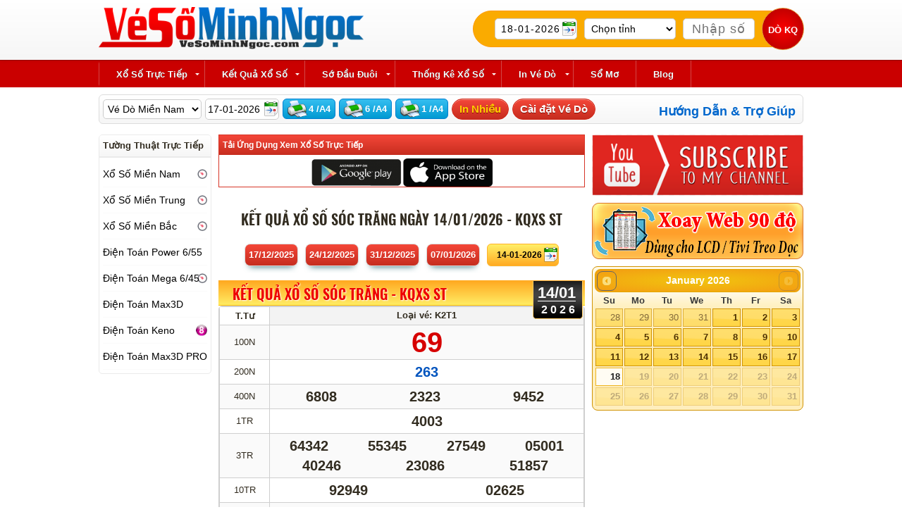

--- FILE ---
content_type: text/html; charset=utf-8
request_url: https://vesominhngoc.com.vn/ket-qua-xo-so-soc-trang-kqxs-st-xskt-st
body_size: 17184
content:
<!DOCTYPE html >
<html lang="vi">
<head>
<meta name="viewport" content="width=device-width, maximum-scale=2.0, user-scalable=yes"/>
<meta name="apple-mobile-web-app-capable" content="yes"/>
<meta http-equiv="Content-Type" content="text/html; charset=utf-8"/>
<title>Kết quả xổ số Sóc Trăng kqxsST - Vé Số Minh Ngọc</title>
<meta name="keywords" content="ket qua xo so soc trang, ket qua xsst, kqxs soc trang, ketquaxososoctrang, kqxsst, Xo So, minh ngoc, xs minh ngoc, xsmn, xosominhngoc, vesominhngoc, ve so minh ngoc" />
<meta name="description" content="Kết quả xổ số Sóc Trăng: KQXS Sóc Trăng - Công Ty xổ số kiến thiết Sóc Trăng, kqxs soc trang, ket qua xsst, ketquaxososoctrang, ✅ Xổ Số Minh Ngọc, ✅ Vé Số Minh Ngọc" />
<meta http-equiv="refresh" content="3600" />
<link rel="canonical" href="https://vesominhngoc.com.vn/ket-qua-xo-so-soc-trang-kqxs-st-xskt-st" itemprop="url">
<meta name="abstract" content="Xổ Số Minh Ngọc - Vé Số Minh Ngọc" /> 
<meta name="author" content="Xổ Số Minh Ngọc - Vé Số Minh Ngọc" />  
<meta name="generator" content="Xổ Số Minh Ngọc - Vé Số Minh Ngọc" /> 
<meta name="distribution" content="Global"/> 
<meta name="robots" content="All,FOLLOW,INDEX" />
<meta name="copyright" content="Xổ Số Minh Ngọc - Vé Số Minh Ngọc" /> 
<meta name="audience" content="all" /> 
<meta content="worldwide" name="coverage" /> 
<meta http-equiv="pragma" content="no-cache" />
<meta content="always" name="search" />
<meta content="1 days" name="revisit-after" /> 
<meta name="title" content="Kết quả xổ số Sóc Trăng kqxsST - Vé Số Minh Ngọc" /> 
<meta name="geo.placename" content="Vietnam" />
<link rel="index" title="Kết quả xổ số Sóc Trăng kqxsST - Vé Số Minh Ngọc" href="https://vesominhngoc.com.vn/ket-qua-xo-so-soc-trang-kqxs-st-xskt-st" />
<link rel="alternate" hreflang="vi" href="https://vesominhngoc.com.vn/ket-qua-xo-so-soc-trang-kqxs-st-xskt-st" />
<meta property="og:locale" content="vi_vn"/> 
<meta property="og:title" content="Kết quả xổ số Sóc Trăng kqxsST - Vé Số Minh Ngọc"/> 
<meta property="og:description" content=" Kết quả xổ số Sóc Trăng: KQXS Sóc Trăng - Công Ty xổ số kiến thiết Sóc Trăng, kqxs soc trang, ket qua xsst, ketquaxososoctrang, ✅ Xổ Số Minh Ngọc, ✅ Vé Số Minh Ngọc"/> 
<meta property="og:url" content="https://vesominhngoc.com.vn/ket-qua-xo-so-soc-trang-kqxs-st-xskt-st"/> 
<meta property="og:site_name" content="Xổ Số Minh Ngọc - Vé Số Minh Ngọc"/> 
<meta property="og:type" content="website"/>
<link rel="apple-touch-icon" sizes="57x57" href="/icon/apple-icon-57x57.png">
<link rel="apple-touch-icon" sizes="60x60" href="/icon/apple-icon-60x60.png">
<link rel="apple-touch-icon" sizes="72x72" href="/icon/apple-icon-72x72.png">
<link rel="apple-touch-icon" sizes="76x76" href="/icon/apple-icon-76x76.png">
<link rel="apple-touch-icon" sizes="114x114" href="/icon/apple-icon-114x114.png">
<link rel="apple-touch-icon" sizes="120x120" href="/icon/apple-icon-120x120.png">
<link rel="apple-touch-icon" sizes="144x144" href="/icon/apple-icon-144x144.png">
<link rel="apple-touch-icon" sizes="152x152" href="/icon/apple-icon-152x152.png">
<link rel="apple-touch-icon" sizes="180x180" href="/icon/apple-icon-180x180.png">
<link rel="icon" type="image/png" sizes="192x192"  href="/icon/android-icon-192x192.png">
<link rel="icon" type="image/png" sizes="32x32" href="/icon/favicon-32x32.png">
<link rel="icon" type="image/png" sizes="96x96" href="/icon/favicon-96x96.png">
<link rel="icon" type="image/png" sizes="16x16" href="/icon/favicon-16x16.png">
<meta name="msapplication-TileImage" content="/icon/ms-icon-144x144.png">
<meta property="og:image" content="https://vesominhngoc.com.vn/upload/images/logo-xo-so/logo-xo-so-minh-ngoc-xsmn-share.png" />
<script> var whoamungid='fwisxwmfy9el';var AdsenseCount=0; var SRC_DOMAIN='';var switchButtonType=0;</script>
<meta name="google-site-verification" content="WRT0l1CS-JfJJ1Nruc6bIgyjyaydf3c3PDcG0vivHZ0" />
<script async src="https://pagead2.googlesyndication.com/pagead/js/adsbygoogle.js?client=ca-pub-9022129180265419"
     crossorigin="anonymous"></script><script language="JavaScript">
	var maxday = 20260118;
</script>
<link href="/template/temp/vesominhngoc/template_122.css" rel="stylesheet" type="text/css"/></head>
<body class="pagebody">
	<div class="playout">
		<div id="header">
			<div class="pcontent">
				<div class="h_banner">
					<div class="logo">
						 <p>
	<a href="/"><img alt="" border="0" height="60" hspace="0" src="/upload/images/logo-xo-so/vesominhngoc-com-vn.png" vspace="0" /></a></p> 					</div>
					<div class="header_ext">
						 <div class="boxdoveso">
<div>
  <form id="doveso" name="doveso" method="get" action="/do-ve-so.html" onsubmit="return dove();">
    <table border="0" cellpadding="0" cellspacing="10"  >
      <tr>
        <td align="left" valign="bottom" nowrap="nowrap"><input name="ngay" type="text" id="frm_dove_ngay"readonly="readonly"  value="18-01-2026"/></td>
        <td align="left" valign="bottom" nowrap="nowrap"><select name="tinh" id="frm_dove_tinh"  style="width:130px;" >
            <option value="0">Chọn tỉnh</option>
          </select></td>
        <td align="left" valign="bottom" nowrap="nowrap"><input name="so" type="text" id="doveso_so"  placeholder="Nhập số" onkeyup="convert(this);"  size="10" maxlength="6" value="" /></td>
        <td align="left" valign="bottom" nowrap="nowrap"><input type="submit" class="btndoveso" value="Dò KQ" /></td>
      </tr>
    </table>
  </form>
  <script language="javascript">
	  			delay_starboxdoveso=setInterval(function(){
					if(window.jQuery)
					{
					  st_doveso();clearInterval(delay_starboxdoveso);
					}
					},300);
	</script> 
</div>
</div> 					</div>
					<div id="MobileMenuIcon"><a href="#">Menu<span></span><span></span><span></span></a>
					</div>
				</div>
			</div>
		</div>
		<div id="navbar" class="navbar">
			<div class="pcontent">
				

<div id="cssmenu">
  <ul>
    <li class="has-sub"><a href="#" ><span>Xổ Số Trực Tiếp</span></a>
      <ul class="mnul1">
<li class="has-sub"><a  href="/truc-tiep-xo-so-mien-nam-xsmn-xstt-mn" title="Trực Tiếp Xổ Số Miền Nam"><span id="mnxstt_mien-nam" class="icon ">Trực Tiếp Xổ Số Miền Nam</span></a><ul class="mnul2" style="min-height:150px;"><li class="loaixs0"><a href="/truc-tiep-xo-so-an-giang-xsag-xstt-ag-xskt-ag" title="Trực Tiếp Xổ Số An Giang"><span>An Giang</span></a></li>
        
      <li class="loaixs0"><a href="/truc-tiep-xo-so-bac-lieu-xsbl-xstt-bl-xskt-bl" title="Trực Tiếp Xổ Số Bạc Liêu"><span>Bạc Liêu</span></a></li>
        
      <li class="loaixs0"><a href="/truc-tiep-xo-so-ben-tre-xsbtr-xstt-btr-xskt-btr" title="Trực Tiếp Xổ Số Bến Tre"><span>Bến Tre</span></a></li>
        
      <li class="loaixs0"><a href="/truc-tiep-xo-so-binh-duong-xsbd-xstt-bd-xskt-bd" title="Trực Tiếp Xổ Số Bình Dương"><span>Bình Dương</span></a></li>
        
      <li class="loaixs0"><a href="/truc-tiep-xo-so-binh-phuoc-xsbp-xstt-bp-xskt-bp" title="Trực Tiếp Xổ Số Bình Phước"><span>Bình Phước</span></a></li>
        
      <li class="loaixs0"><a href="/truc-tiep-xo-so-binh-thuan-xsbth-xstt-bth-xskt-bth" title="Trực Tiếp Xổ Số Bình Thuận"><span>Bình Thuận</span></a></li>
        
      <li class="loaixs0"><a href="/truc-tiep-xo-so-ca-mau-xscm-xstt-cm-xskt-cm" title="Trực Tiếp Xổ Số Cà Mau"><span>Cà Mau</span></a></li>
        
      <li class="loaixs0"><a href="/truc-tiep-xo-so-can-tho-xsct-xstt-ct-xskt-ct" title="Trực Tiếp Xổ Số Cần Thơ"><span>Cần Thơ</span></a></li>
        
      <li class="loaixs0"><a href="/truc-tiep-xo-so-da-lat-xsdl-xstt-dl-xskt-dl" title="Trực Tiếp Xổ Số Đà Lạt"><span>Đà Lạt</span></a></li>
        
      <li class="loaixs0"><a href="/truc-tiep-xo-so-dong-nai-xsdn-xstt-dn-xskt-dn" title="Trực Tiếp Xổ Số Đồng Nai"><span>Đồng Nai</span></a></li>
        
      <li class="loaixs0"><a href="/truc-tiep-xo-so-dong-thap-xsdt-xstt-dt-xskt-dt" title="Trực Tiếp Xổ Số Đồng Tháp"><span>Đồng Tháp</span></a></li>
        
      <li class="loaixs0"><a href="/truc-tiep-xo-so-hau-giang-xshg-xstt-hg-xskt-hg" title="Trực Tiếp Xổ Số Hậu Giang"><span>Hậu Giang</span></a></li>
        
      <li class="loaixs0"><a href="/truc-tiep-xo-so-kien-giang-xskg-xstt-kg-xskt-kg" title="Trực Tiếp Xổ Số Kiên Giang"><span>Kiên Giang</span></a></li>
        
      <li class="loaixs0"><a href="/truc-tiep-xo-so-long-an-xsla-xstt-la-xskt-la" title="Trực Tiếp Xổ Số Long An"><span>Long An</span></a></li>
        
      <li class="loaixs0"><a href="/truc-tiep-xo-so-soc-trang-xsst-xstt-st-xskt-st" title="Trực Tiếp Xổ Số Sóc Trăng"><span>Sóc Trăng</span></a></li>
        
      <li class="loaixs0"><a href="/truc-tiep-xo-so-tay-ninh-xstn-xstt-tn-xskt-tn" title="Trực Tiếp Xổ Số Tây Ninh"><span>Tây Ninh</span></a></li>
        
      <li class="loaixs0"><a href="/truc-tiep-xo-so-tien-giang-xstg-xstt-tg-xskt-tg" title="Trực Tiếp Xổ Số Tiền Giang"><span>Tiền Giang</span></a></li>
        
      <li class="loaixs0"><a href="/truc-tiep-xo-so-tp-hcm-xshcm-xstt-hcm-xskt-hcm" title="Trực Tiếp Xổ Số TP. HCM"><span>TP. HCM</span></a></li>
        
      <li class="loaixs0"><a href="/truc-tiep-xo-so-tra-vinh-xstv-xstt-tv-xskt-tv" title="Trực Tiếp Xổ Số Trà Vinh"><span>Trà Vinh</span></a></li>
        
      <li class="loaixs0"><a href="/truc-tiep-xo-so-vinh-long-xsvl-xstt-vl-xskt-vl" title="Trực Tiếp Xổ Số Vĩnh Long"><span>Vĩnh Long</span></a></li>
        
      <li class="loaixs0"><a href="/truc-tiep-xo-so-vung-tau-xsvt-xstt-vt-xskt-vt" title="Trực Tiếp Xổ Số Vũng Tàu"><span>Vũng Tàu</span></a></li>
        
      </ul></li><li class="has-sub"><a  href="/truc-tiep-xo-so-mien-trung-xsmt-xstt-mt" title="Trực Tiếp Xổ Số Miền Trung"><span id="mnxstt_mien-trung" class="icon wait">Trực Tiếp Xổ Số Miền Trung</span></a><ul class="mnul2" style="min-height:150px;"><li class="loaixs0"><a href="/truc-tiep-xo-so-binh-dinh-xsbdi-xstt-bdi-xskt-bdi" title="Trực Tiếp Xổ Số Bình Định"><span>Bình Định</span></a></li>
        
      <li class="loaixs0"><a href="/truc-tiep-xo-so-da-nang-xsdng-xstt-dng-xskt-dng" title="Trực Tiếp Xổ Số Đà Nẵng"><span>Đà Nẵng</span></a></li>
        
      <li class="loaixs0"><a href="/truc-tiep-xo-so-dak-lak-xsdlk-xstt-dlk-xskt-dlk" title="Trực Tiếp Xổ Số Đắk Lắk"><span>Đắk Lắk</span></a></li>
        
      <li class="loaixs0"><a href="/truc-tiep-xo-so-dak-nong-xsdno-xstt-dno-xskt-dno" title="Trực Tiếp Xổ Số Đắk Nông"><span>Đắk Nông</span></a></li>
        
      <li class="loaixs0"><a href="/truc-tiep-xo-so-gia-lai-xsgl-xstt-gl-xskt-gl" title="Trực Tiếp Xổ Số Gia Lai"><span>Gia Lai</span></a></li>
        
      <li class="loaixs0"><a href="/truc-tiep-xo-so-khanh-hoa-xskh-xstt-kh-xskt-kh" title="Trực Tiếp Xổ Số Khánh Hòa"><span>Khánh Hòa</span></a></li>
        
      <li class="loaixs0"><a href="/truc-tiep-xo-so-kon-tum-xskt-xstt-kt-xskt-kt" title="Trực Tiếp Xổ Số Kon Tum"><span>Kon Tum</span></a></li>
        
      <li class="loaixs0"><a href="/truc-tiep-xo-so-ninh-thuan-xsnt-xstt-nt-xskt-nt" title="Trực Tiếp Xổ Số Ninh Thuận"><span>Ninh Thuận</span></a></li>
        
      <li class="loaixs0"><a href="/truc-tiep-xo-so-phu-yen-xspy-xstt-py-xskt-py" title="Trực Tiếp Xổ Số Phú Yên"><span>Phú Yên</span></a></li>
        
      <li class="loaixs0"><a href="/truc-tiep-xo-so-quang-binh-xsqb-xstt-qb-xskt-qb" title="Trực Tiếp Xổ Số Quảng Bình"><span>Quảng Bình</span></a></li>
        
      <li class="loaixs0"><a href="/truc-tiep-xo-so-quang-nam-xsqnm-xstt-qnm-xskt-qnm" title="Trực Tiếp Xổ Số Quảng Nam"><span>Quảng Nam</span></a></li>
        
      <li class="loaixs0"><a href="/truc-tiep-xo-so-quang-ngai-xsqng-xstt-qng-xskt-qng" title="Trực Tiếp Xổ Số Quảng Ngãi"><span>Quảng Ngãi</span></a></li>
        
      <li class="loaixs0"><a href="/truc-tiep-xo-so-quang-tri-xsqt-xstt-qt-xskt-qt" title="Trực Tiếp Xổ Số Quảng Trị"><span>Quảng Trị</span></a></li>
        
      <li class="loaixs0"><a href="/truc-tiep-xo-so-thua-thien-hue-xstth-xstt-tth-xskt-tth" title="Trực Tiếp Xổ Số Thừa T. Huế"><span>Thừa T. Huế</span></a></li>
        
      </ul></li><li class="has-sub"><a  href="/truc-tiep-xo-so-mien-bac-xsmb-xstt-mb" title="Trực Tiếp Xổ Số Miền Bắc"><span id="mnxstt_mien-bac" class="icon wait">Trực Tiếp Xổ Số Miền Bắc</span></a><ul class="mnul2" style="min-height:150px;"><li class="loaixs0"><a href="/truc-tiep-xo-so-bac-ninh-xsbn-xstt-bn-xskt-bn" title="Trực Tiếp Xổ Số Bắc Ninh"><span>Bắc Ninh</span></a></li>
        
      <li class="loaixs0"><a href="/truc-tiep-xo-so-ha-noi-xshn-xstt-hn-xskt-hn" title="Trực Tiếp Xổ Số Hà Nội"><span>Hà Nội</span></a></li>
        
      <li class="loaixs0"><a href="/truc-tiep-xo-so-hai-phong-xshp-xstt-hp-xskt-hp" title="Trực Tiếp Xổ Số Hải Phòng"><span>Hải Phòng</span></a></li>
        
      <li class="loaixs0"><a href="/truc-tiep-xo-so-nam-dinh-xsnd-xstt-nd-xskt-nd" title="Trực Tiếp Xổ Số Nam Định"><span>Nam Định</span></a></li>
        
      <li class="loaixs0"><a href="/truc-tiep-xo-so-quang-ninh-xsqn-xstt-qn-xskt-qn" title="Trực Tiếp Xổ Số Quảng Ninh"><span>Quảng Ninh</span></a></li>
        
      <li class="loaixs0"><a href="/truc-tiep-xo-so-thai-binh-xstb-xstt-tb-xskt-tb" title="Trực Tiếp Xổ Số Thái Bình"><span>Thái Bình</span></a></li>
        
      </ul></li><li class="loaixs1"><a href="/truc-tiep-xo-so-dien-toan-power-655-xspower-xstt-power-xsdt-power" title="Trực Tiếp Xổ Số Điện Toán Power 6/55"><span class="icon wait">Trực Tiếp Xổ Số Điện Toán Power 6/55</span></a></li>
        
      <li class="loaixs1"><a href="/truc-tiep-xo-so-dien-toan-mega-645-xsmega-xstt-mega-xsdt-mega" title="Trực Tiếp Xổ Số Điện Toán Mega 6/45"><span class="icon wait">Trực Tiếp Xổ Số Điện Toán Mega 6/45</span></a></li>
        
      <li class="loaixs1"><a href="/truc-tiep-xo-so-dien-toan-max-3d-xsmax3d-xstt-max3d-xsdt-max3d" title="Trực Tiếp Xổ Số Điện Toán Max3D"><span class="icon wait">Trực Tiếp Xổ Số Điện Toán Max3D</span></a></li>
        
      <li class="loaixs1"><a href="/truc-tiep-xo-so-dien-toan-keno-xskeno-xstt-keno-xsdt-keno" title="Trực Tiếp Xổ Số Điện Toán Keno"><span class="icon wait">Trực Tiếp Xổ Số Điện Toán Keno</span></a></li>
        
      <li class="loaixs1"><a href="/truc-tiep-xo-so-dien-toan-max-3dpro-xsmax3dpro-xstt-max3dpro-xsdt-max3dpro" title="Trực Tiếp Xổ Số Điện Toán Max3D PRO"><span class="icon wait">Trực Tiếp Xổ Số Điện Toán Max3D PRO</span></a></li>
        
            </ul>
    </li>
    <li class="has-sub"><a href="/kqxs" ><span>Kết Quả Xổ Số</span></a>
      <ul class="mnul1">
        <li class="has-sub"><a  href="/ket-qua-xo-so-mien-nam-kqxs-mn" title="Kết Quả Xổ Số Miền Nam"><span>Kết Quả Xổ Số Miền Nam</span></a><ul class="mnul2"><li class="has-sub"><a  href="/ket-qua-xo-so-mien-nam-kqxs-mn/chu-nhat" title="Xổ Số Miền Nam - Chủ nhật"><span>Chủ nhật</span></a></li><li class="has-sub"><a  href="/ket-qua-xo-so-mien-nam-kqxs-mn/thu-hai" title="Xổ Số Miền Nam - Thứ hai"><span>Thứ hai</span></a></li><li class="has-sub"><a  href="/ket-qua-xo-so-mien-nam-kqxs-mn/thu-ba" title="Xổ Số Miền Nam - Thứ ba"><span>Thứ ba</span></a></li><li class="has-sub"><a  href="/ket-qua-xo-so-mien-nam-kqxs-mn/thu-tu" title="Xổ Số Miền Nam - Thứ tư"><span>Thứ tư</span></a></li><li class="has-sub"><a  href="/ket-qua-xo-so-mien-nam-kqxs-mn/thu-nam" title="Xổ Số Miền Nam - Thứ năm"><span>Thứ năm</span></a></li><li class="has-sub"><a  href="/ket-qua-xo-so-mien-nam-kqxs-mn/thu-sau" title="Xổ Số Miền Nam - Thứ sáu"><span>Thứ sáu</span></a></li><li class="has-sub"><a  href="/ket-qua-xo-so-mien-nam-kqxs-mn/thu-bay" title="Xổ Số Miền Nam - Thứ bảy"><span>Thứ bảy</span></a></li><div class="spaceline"></div><li class="loaixs0"><a href="/ket-qua-xo-so-an-giang-kqxs-ag-xskt-ag" title="Trực Tiếp Xổ Số An Giang"><span>An Giang</span></a></li>
        
      <li class="loaixs0"><a href="/ket-qua-xo-so-bac-lieu-kqxs-bl-xskt-bl" title="Trực Tiếp Xổ Số Bạc Liêu"><span>Bạc Liêu</span></a></li>
        
      <li class="loaixs0"><a href="/ket-qua-xo-so-ben-tre-kqxs-btr-xskt-btr" title="Trực Tiếp Xổ Số Bến Tre"><span>Bến Tre</span></a></li>
        
      <li class="loaixs0"><a href="/ket-qua-xo-so-binh-duong-kqxs-bd-xskt-bd" title="Trực Tiếp Xổ Số Bình Dương"><span>Bình Dương</span></a></li>
        
      <li class="loaixs0"><a href="/ket-qua-xo-so-binh-phuoc-kqxs-bp-xskt-bp" title="Trực Tiếp Xổ Số Bình Phước"><span>Bình Phước</span></a></li>
        
      <li class="loaixs0"><a href="/ket-qua-xo-so-binh-thuan-kqxs-bth-xskt-bth" title="Trực Tiếp Xổ Số Bình Thuận"><span>Bình Thuận</span></a></li>
        
      <li class="loaixs0"><a href="/ket-qua-xo-so-ca-mau-kqxs-cm-xskt-cm" title="Trực Tiếp Xổ Số Cà Mau"><span>Cà Mau</span></a></li>
        
      <li class="loaixs0"><a href="/ket-qua-xo-so-can-tho-kqxs-ct-xskt-ct" title="Trực Tiếp Xổ Số Cần Thơ"><span>Cần Thơ</span></a></li>
        
      <li class="loaixs0"><a href="/ket-qua-xo-so-da-lat-kqxs-dl-xskt-dl" title="Trực Tiếp Xổ Số Đà Lạt"><span>Đà Lạt</span></a></li>
        
      <li class="loaixs0"><a href="/ket-qua-xo-so-dong-nai-kqxs-dn-xskt-dn" title="Trực Tiếp Xổ Số Đồng Nai"><span>Đồng Nai</span></a></li>
        
      <li class="loaixs0"><a href="/ket-qua-xo-so-dong-thap-kqxs-dt-xskt-dt" title="Trực Tiếp Xổ Số Đồng Tháp"><span>Đồng Tháp</span></a></li>
        
      <li class="loaixs0"><a href="/ket-qua-xo-so-hau-giang-kqxs-hg-xskt-hg" title="Trực Tiếp Xổ Số Hậu Giang"><span>Hậu Giang</span></a></li>
        
      <li class="loaixs0"><a href="/ket-qua-xo-so-kien-giang-kqxs-kg-xskt-kg" title="Trực Tiếp Xổ Số Kiên Giang"><span>Kiên Giang</span></a></li>
        
      <li class="loaixs0"><a href="/ket-qua-xo-so-long-an-kqxs-la-xskt-la" title="Trực Tiếp Xổ Số Long An"><span>Long An</span></a></li>
        
      <li class="loaixs0"><a href="/ket-qua-xo-so-soc-trang-kqxs-st-xskt-st" title="Trực Tiếp Xổ Số Sóc Trăng"><span>Sóc Trăng</span></a></li>
        
      <li class="loaixs0"><a href="/ket-qua-xo-so-tay-ninh-kqxs-tn-xskt-tn" title="Trực Tiếp Xổ Số Tây Ninh"><span>Tây Ninh</span></a></li>
        
      <li class="loaixs0"><a href="/ket-qua-xo-so-tien-giang-kqxs-tg-xskt-tg" title="Trực Tiếp Xổ Số Tiền Giang"><span>Tiền Giang</span></a></li>
        
      <li class="loaixs0"><a href="/ket-qua-xo-so-tp-hcm-kqxs-hcm-xskt-hcm" title="Trực Tiếp Xổ Số TP. HCM"><span>TP. HCM</span></a></li>
        
      <li class="loaixs0"><a href="/ket-qua-xo-so-tra-vinh-kqxs-tv-xskt-tv" title="Trực Tiếp Xổ Số Trà Vinh"><span>Trà Vinh</span></a></li>
        
      <li class="loaixs0"><a href="/ket-qua-xo-so-vinh-long-kqxs-vl-xskt-vl" title="Trực Tiếp Xổ Số Vĩnh Long"><span>Vĩnh Long</span></a></li>
        
      <li class="loaixs0"><a href="/ket-qua-xo-so-vung-tau-kqxs-vt-xskt-vt" title="Trực Tiếp Xổ Số Vũng Tàu"><span>Vũng Tàu</span></a></li>
        
      </ul></li><li class="has-sub"><a  href="/ket-qua-xo-so-mien-trung-kqxs-mt" title="Kết Quả Xổ Số Miền Trung"><span>Kết Quả Xổ Số Miền Trung</span></a><ul class="mnul2"><li class="has-sub"><a  href="/ket-qua-xo-so-mien-trung-kqxs-mt/chu-nhat" title="Xổ Số Miền Trung - Chủ nhật"><span>Chủ nhật</span></a></li><li class="has-sub"><a  href="/ket-qua-xo-so-mien-trung-kqxs-mt/thu-hai" title="Xổ Số Miền Trung - Thứ hai"><span>Thứ hai</span></a></li><li class="has-sub"><a  href="/ket-qua-xo-so-mien-trung-kqxs-mt/thu-ba" title="Xổ Số Miền Trung - Thứ ba"><span>Thứ ba</span></a></li><li class="has-sub"><a  href="/ket-qua-xo-so-mien-trung-kqxs-mt/thu-tu" title="Xổ Số Miền Trung - Thứ tư"><span>Thứ tư</span></a></li><li class="has-sub"><a  href="/ket-qua-xo-so-mien-trung-kqxs-mt/thu-nam" title="Xổ Số Miền Trung - Thứ năm"><span>Thứ năm</span></a></li><li class="has-sub"><a  href="/ket-qua-xo-so-mien-trung-kqxs-mt/thu-sau" title="Xổ Số Miền Trung - Thứ sáu"><span>Thứ sáu</span></a></li><li class="has-sub"><a  href="/ket-qua-xo-so-mien-trung-kqxs-mt/thu-bay" title="Xổ Số Miền Trung - Thứ bảy"><span>Thứ bảy</span></a></li><div class="spaceline"></div><li class="loaixs0"><a href="/ket-qua-xo-so-binh-dinh-kqxs-bdi-xskt-bdi" title="Trực Tiếp Xổ Số Bình Định"><span>Bình Định</span></a></li>
        
      <li class="loaixs0"><a href="/ket-qua-xo-so-da-nang-kqxs-dng-xskt-dng" title="Trực Tiếp Xổ Số Đà Nẵng"><span>Đà Nẵng</span></a></li>
        
      <li class="loaixs0"><a href="/ket-qua-xo-so-dak-lak-kqxs-dlk-xskt-dlk" title="Trực Tiếp Xổ Số Đắk Lắk"><span>Đắk Lắk</span></a></li>
        
      <li class="loaixs0"><a href="/ket-qua-xo-so-dak-nong-kqxs-dno-xskt-dno" title="Trực Tiếp Xổ Số Đắk Nông"><span>Đắk Nông</span></a></li>
        
      <li class="loaixs0"><a href="/ket-qua-xo-so-gia-lai-kqxs-gl-xskt-gl" title="Trực Tiếp Xổ Số Gia Lai"><span>Gia Lai</span></a></li>
        
      <li class="loaixs0"><a href="/ket-qua-xo-so-khanh-hoa-kqxs-kh-xskt-kh" title="Trực Tiếp Xổ Số Khánh Hòa"><span>Khánh Hòa</span></a></li>
        
      <li class="loaixs0"><a href="/ket-qua-xo-so-kon-tum-kqxs-kt-xskt-kt" title="Trực Tiếp Xổ Số Kon Tum"><span>Kon Tum</span></a></li>
        
      <li class="loaixs0"><a href="/ket-qua-xo-so-ninh-thuan-kqxs-nt-xskt-nt" title="Trực Tiếp Xổ Số Ninh Thuận"><span>Ninh Thuận</span></a></li>
        
      <li class="loaixs0"><a href="/ket-qua-xo-so-phu-yen-kqxs-py-xskt-py" title="Trực Tiếp Xổ Số Phú Yên"><span>Phú Yên</span></a></li>
        
      <li class="loaixs0"><a href="/ket-qua-xo-so-quang-binh-kqxs-qb-xskt-qb" title="Trực Tiếp Xổ Số Quảng Bình"><span>Quảng Bình</span></a></li>
        
      <li class="loaixs0"><a href="/ket-qua-xo-so-quang-nam-kqxs-qnm-xskt-qnm" title="Trực Tiếp Xổ Số Quảng Nam"><span>Quảng Nam</span></a></li>
        
      <li class="loaixs0"><a href="/ket-qua-xo-so-quang-ngai-kqxs-qng-xskt-qng" title="Trực Tiếp Xổ Số Quảng Ngãi"><span>Quảng Ngãi</span></a></li>
        
      <li class="loaixs0"><a href="/ket-qua-xo-so-quang-tri-kqxs-qt-xskt-qt" title="Trực Tiếp Xổ Số Quảng Trị"><span>Quảng Trị</span></a></li>
        
      <li class="loaixs0"><a href="/ket-qua-xo-so-thua-thien-hue-kqxs-tth-xskt-tth" title="Trực Tiếp Xổ Số Thừa T. Huế"><span>Thừa T. Huế</span></a></li>
        
      </ul></li><li class="has-sub"><a  href="/ket-qua-xo-so-mien-bac-kqxs-mb" title="Kết Quả Xổ Số Miền Bắc"><span>Kết Quả Xổ Số Miền Bắc</span></a><ul class="mnul2"><li class="has-sub"><a  href="/ket-qua-xo-so-mien-bac-kqxs-mb/chu-nhat" title="Xổ Số Miền Bắc - Chủ nhật"><span>Chủ nhật</span></a></li><li class="has-sub"><a  href="/ket-qua-xo-so-mien-bac-kqxs-mb/thu-hai" title="Xổ Số Miền Bắc - Thứ hai"><span>Thứ hai</span></a></li><li class="has-sub"><a  href="/ket-qua-xo-so-mien-bac-kqxs-mb/thu-ba" title="Xổ Số Miền Bắc - Thứ ba"><span>Thứ ba</span></a></li><li class="has-sub"><a  href="/ket-qua-xo-so-mien-bac-kqxs-mb/thu-tu" title="Xổ Số Miền Bắc - Thứ tư"><span>Thứ tư</span></a></li><li class="has-sub"><a  href="/ket-qua-xo-so-mien-bac-kqxs-mb/thu-nam" title="Xổ Số Miền Bắc - Thứ năm"><span>Thứ năm</span></a></li><li class="has-sub"><a  href="/ket-qua-xo-so-mien-bac-kqxs-mb/thu-sau" title="Xổ Số Miền Bắc - Thứ sáu"><span>Thứ sáu</span></a></li><li class="has-sub"><a  href="/ket-qua-xo-so-mien-bac-kqxs-mb/thu-bay" title="Xổ Số Miền Bắc - Thứ bảy"><span>Thứ bảy</span></a></li><div class="spaceline"></div><li class="loaixs0"><a href="/ket-qua-xo-so-bac-ninh-kqxs-bn-xskt-bn" title="Trực Tiếp Xổ Số Bắc Ninh"><span>Bắc Ninh</span></a></li>
        
      <li class="loaixs0"><a href="/ket-qua-xo-so-ha-noi-kqxs-hn-xskt-hn" title="Trực Tiếp Xổ Số Hà Nội"><span>Hà Nội</span></a></li>
        
      <li class="loaixs0"><a href="/ket-qua-xo-so-hai-phong-kqxs-hp-xskt-hp" title="Trực Tiếp Xổ Số Hải Phòng"><span>Hải Phòng</span></a></li>
        
      <li class="loaixs0"><a href="/ket-qua-xo-so-nam-dinh-kqxs-nd-xskt-nd" title="Trực Tiếp Xổ Số Nam Định"><span>Nam Định</span></a></li>
        
      <li class="loaixs0"><a href="/ket-qua-xo-so-quang-ninh-kqxs-qn-xskt-qn" title="Trực Tiếp Xổ Số Quảng Ninh"><span>Quảng Ninh</span></a></li>
        
      <li class="loaixs0"><a href="/ket-qua-xo-so-thai-binh-kqxs-tb-xskt-tb" title="Trực Tiếp Xổ Số Thái Bình"><span>Thái Bình</span></a></li>
        
      </ul></li><li class="has-sub"><a  href="/ket-qua-xo-so-dien-toan-mien-bac-dtmb-kqxs-dtmb" title="Kết Quả Xổ Số Điện Toán Miền Bắc"><span>Kết Quả Xổ Số Điện Toán Miền Bắc</span></a><ul class="mnusub"><li class="loaixs1"><a href="/ket-qua-xo-so-dien-toan-123-kqxs-123-xsdt-123" title="Trực Tiếp Xổ Số Điện Toán 1*2*3"><span>Điện Toán 1*2*3</span></a></li>
        
      <li class="loaixs1"><a href="/ket-qua-xo-so-dien-toan-6x36-kqxs-6x36-xsdt-6x36" title="Trực Tiếp Xổ Số Điện Toán 6X36"><span>Điện Toán 6X36</span></a></li>
        
      <li class="loaixs1"><a href="/ket-qua-xo-so-dien-toan-than-tai-kqxs-thantai-xsdt-thantai" title="Trực Tiếp Xổ Số Điện Toán Thần Tài"><span>Điện Toán Thần Tài</span></a></li>
        
      </ul></li><li class="has-sub"><a  href="/ket-qua-xo-so-dien-toan-vietlott-kqxs-vietlott" title="Kết Quả Xổ Số VietLott"><span>Kết Quả Xổ Số VietLott</span></a><ul class="mnusub"><li class="loaixs1"><a href="/ket-qua-xo-so-dien-toan-keno-kqxs-keno-xsdt-keno" title="Trực Tiếp Xổ Số Điện Toán Keno"><span>Điện Toán Keno</span></a></li>
        
      <li class="loaixs1"><a href="/ket-qua-xo-so-dien-toan-max-3d-kqxs-max3d-xsdt-max3d" title="Trực Tiếp Xổ Số Điện Toán Max3D"><span>Điện Toán Max3D</span></a></li>
        
      <li class="loaixs1"><a href="/ket-qua-xo-so-dien-toan-max-3dpro-kqxs-max3dpro-xsdt-max3dpro" title="Trực Tiếp Xổ Số Điện Toán Max3D PRO"><span>Điện Toán Max3D PRO</span></a></li>
        
      <li class="loaixs1"><a href="/ket-qua-xo-so-dien-toan-mega-645-kqxs-mega-xsdt-mega" title="Trực Tiếp Xổ Số Điện Toán Mega 6/45"><span>Điện Toán Mega 6/45</span></a></li>
        
      <li class="loaixs1"><a href="/ket-qua-xo-so-dien-toan-power-655-kqxs-power-xsdt-power" title="Trực Tiếp Xổ Số Điện Toán Power 6/55"><span>Điện Toán Power 6/55</span></a></li>
        
      </ul></li>      </ul>
    </li>
    
    <li class="has-sub"><a href="/so-dau-duoi-mien-nam"><span>Sớ Đầu Đuôi</span></a>
      <ul class="mnul1">
        <li><a href="/so-dau-duoi-mien-nam"><span>Sớ Miền Nam</span></a> </li>
        <li> <a href="/so-dau-duoi-mien-trung"><span>Sớ Miền Trung</span></a> </li>
        <li> <a href="/so-dau-duoi-mien-bac"><span>Sớ Miền Bắc</span></a> </li>
      </ul>
    </li>
    <li class="has-sub"><a href="/thong-ke-xo-so"><span>Thống Kê Xổ Số</span></a>
      <ul class="mnul1">
        <li><a href="/thong-ke-lo-to-mien"><span>Thống Kê Lô (Miền)</span></a></li>
        <li><a href="/thong-ke-gan-cuc-dai-mien"><span>Kiểm Tra Gan Cực Đại (Miền)</span></a></li>
        <li><a href="/thong-ke-tan-suat-mien"><span>Thống Kê Tần Suất (Miền)</span></a></li>
        <li><a href="/thong-ke-tan-suat-chi-tiet-mien" target="_blank"><span>Thống Kê Tần Suất Chi Tiết (Miền)</span></a></li>
        <li><a href="/thong-ke-lo-to-tinh"><span>Thống Kê Lô (Tỉnh)</span></a></li>
        <li><a href="/thong-ke-gan-cuc-dai-tinh"><span>Kiểm Tra Gan Cực Đại (Tỉnh)</span></a></li>
        <li><a href="/thong-ke-tan-suat-tinh"><span>Thống Kê Tần Suất (Tỉnh)</span></a></li>
        <li><a href="/thong-ke-tan-suat-chi-tiet-tinh" target="_blank"><span>Thống Kê Tần Suất Chi Tiết  (Tỉnh)</span></a></li>
      </ul>
    </li> 
	  <li class="has-sub"><a href="/in-ve-do"><span>In Vé Dò</span></a>
      <ul class="mnul1">
        <li><a href="/in-ve-do/mien-nam" target="_blank"><span>In Vé Dò KQXS Miền Nam</span></a></li>
        <li><a href="/in-ve-do/mien-trung"target="_blank"><span>In Vé Dò KQXS Miền Trung</span></a></li>
        <li><a href="/in-ve-do/mien-bac"target="_blank"><span>In Vé Dò KQXS Miền Bắc</span></a></li>
        <li><a href="/in-ve-do/dien-toan-mega-645"target="_blank"><span>In Vé Dò KQXS Mega 6/45</span></a></li>
        <li><a href="/in-ve-do/dien-toan-power-655"target="_blank"><span>In Vé Dò KQXS Power 6/55</span></a></li>
        <li><a href="/in-ve-do/dien-toan-max-4d"target="_blank"><span>In Vé Dò KQXS Max4D</span></a></li>
        
      </ul>
    </li>
    <li><a href="/so-mo" ><span>Sổ Mơ</span></a> </li>
    <li class="menulast"><a href="/blog" ><span>Blog</span></a> </li>
  </ul>
</div>
<div class="topbarmenu hidemin720">
  <ul id="topmenubar">
      <li><a href="/truc-tiep-xo-so-mien-nam-xsmn-xstt-mn" title="Xổ Số Miền Nam">XSMN</a></li>
      <li><a href="/truc-tiep-xo-so-mien-trung-xsmt-xstt-mt" title="Xổ Số Miền Trung">XSMT</a></li>
      <li><a href="/truc-tiep-xo-so-mien-bac-xsmb-xstt-mb" title="Xổ Số Miền Bắc">XSMB</a></li>
      <li ><a href="/truc-tiep-xo-so-dien-toan-mega-645-xsmega-xstt-mega-xsdt-mega" title="Xổ Số Mega 6/45">Mega</a></li>
      <li ><a href="/truc-tiep-xo-so-dien-toan-keno-xskeno-xstt-keno-xsdt-keno" title="Xổ Số Keno">Keno</a></li>
      <li class="hidemax320"><a href="/truc-tiep-xo-so-dien-toan-power-655-xspower-xstt-power-xsdt-power" title="Xổ Số Power 6/55">Power</a></li>
     <!-- <li class="hidemax360"><a href="/do-ve-so.html" title="Dò Vé Số">Dò<span class="hidemax375"> Vé</span></a></li> -->
  </ul>
</div>
			</div>
		</div>
		<div id="main">
			<div class="pcontent">
				<div class="dnw-content-top"><div class="hidemax720"> 
<div class="tollbox max799hide">
  <div class="box_invedo">
    <form action="/ve-do.php" method="get" name="frminkq" target="vedo" id="frminkqtol">
      <table border="0" cellpadding="0" cellspacing="5">
        <tr>
          <td align="center"><select name="mien" id="mientol" style="width:140px;">
                            <option data-id="1" value="mien-nam"   > Vé Dò
              Miền Nam              </option>
                            <option data-id="3" value="mien-trung"   > Vé Dò
              Miền Trung              </option>
                            <option data-id="2" value="mien-bac"   > Vé Dò
              Miền Bắc              </option>
                            <option data-id="117" value="dien-toan-power-655" >Power 6/55</option>
              <option data-id="115" value="dien-toan-mega-645" >Mega 6/45</option>
              <option data-id="116" value="dien-toan-max-4d">Max4D</option>
            </select></td>
          <td align="center"><input name="vdn" id="vdntoll" type="text" style="width:75px;"  value="17-01-2026"/>
            <input name="page" id="pagetol" type="hidden" value="4" />
            <input name="ref" type="hidden" value="tol" /></td>
          <td><span class="btnprint">
            <input type="button" data-id="4" value="4 /A4" />
            </span></td>
          <td><span class="btnprint">
            <input type="button" data-id="6" value="6 /A4" />
            </span></td>
          <td><span class="btnprint">
            <input type="button" data-id="1" value="1 /A4" />
            </span></td>
          <td><span class="btnseting"> <a href="/in-ve-do" title="Chế Độ In Nâng Cao" style="color: #FC0">In Nhiều</a> </span></td>
          <td><span class="btnseting"><a href="/user/thong-tin-ve-do.html" title="Thay đổi bảng vé dò">Cài đặt Vé Dò</a></span></td>
        </tr>
      </table>
    </form>
    <span style="float: right; font-weight: bold; margin-top: -30px; right: 10px; margin-right: 10px;font-size: 18px;color: #000;" class="hidemax768"> <a href="/huong-dan" title="Hướng Dẫn In Vé Dò, Cài Đặt In Từ Xa">Hướng Dẫn & Trợ Giúp</a> </span> </div>
</div>
<div class="clear"></div>
 </div></div>				<div class="dnw-content-main" id="dnw-content-main">
					<div id="contentmodule" >
					<div class="modules_top"><div class="LR-box">
<div>
	<h2 class="title">Tải Ứng Dụng Xem Xổ Số Trực Tiếp</h2>
    <div><p style="text-align: center;">
	<a href="https://play.google.com/store/apps/details?id=vn.kqxs.tructiepxoso" rel="noreferrer" target="_blank" title="Tải App Xổ Sô Android"><img align="absMiddle" alt="" class="lazyload" height="40" src="/upload/images/icons/App-Android_200x62.png" width="129" /></a><a href="https://apps.apple.com/vn/app/x%E1%BB%95-s%E1%BB%91-minh-ng%E1%BB%8Dc-xosominhngoc/id1126650189?l=vi&amp;platform=iphone" rel="noreferrer" target="_blank" title="Tải App Xổ Số IOS"><img align="absMiddle" alt="" class="lazyload" height="40" src="/upload/images/icons/download-on-the-app-store_200x62.png" width="129" /></a></p></div>
</div>
</div> <div class="clear"></div></div>					<div class="mainbody" id="pagecontent"><script>ajaxload={view:"ketqua",id:"soc-trang"};</script>
<div id="page_content">
  <h1 class="pagetitle">KẾT QUẢ XỔ SỐ Sóc Trăng Ngày 14/01/2026 - KQXS ST</h1>
  <div>
      </div>
  <div>
    <div id="pagenav" class="pagenav_1">
      <ul class="pagenav" id="navdateketqua">
          <li class="nomal"><a  href="/ket-qua-xo-so-soc-trang-kqxs-st-xskt-st/ngay-17-12-2025" title="Xổ Số Sóc Trăng ngày 17/12/2025">17/12<span class="navyear">/2025</span></a></li><li class="nomal"><a  href="/ket-qua-xo-so-soc-trang-kqxs-st-xskt-st/ngay-24-12-2025" title="Xổ Số Sóc Trăng ngày 24/12/2025">24/12<span class="navyear">/2025</span></a></li><li class="nomal"><a  href="/ket-qua-xo-so-soc-trang-kqxs-st-xskt-st/ngay-31-12-2025" title="Xổ Số Sóc Trăng ngày 31/12/2025">31/12<span class="navyear">/2025</span></a></li><li class="nomal"><a  href="/ket-qua-xo-so-soc-trang-kqxs-st-xskt-st/ngay-07-01-2026" title="Xổ Số Sóc Trăng ngày 07/01/2026">07/01<span class="navyear">/2026</span></a></li><li class="chosedate"><input name="getngaykqxs_1" readonly="readonly" type="text" id="getngaykqxs_1" value="14-01-2026"/></li>      </ul>
      <script>
	  var ListThuFiter="4";var Linkkqxs="/ket-qua-xo-so-soc-trang-kqxs-st-xskt-st/";			
				delay_start_navkqxs1 = setInterval( function () {
						if ( window.jQuery ) {							
							clearInterval( delay_start_navkqxs1 );
							navkqxsdate();
						}},300);
					</script>
</div>
<div class="box_kqxs" id="kqxs_1-12-14-01-2026">
  <div class="kqtmn">
    <div class="tenbkqxs">
      <div class="title"><a href="/truc-tiep-xo-so-soc-trang-xsst-xstt-st-xskt-st">KẾT QUẢ XỔ SỐ Sóc Trăng<span class="hidemax460"> - KQXS ST</span></a></div>
      <div class="ngaykqxs"><a href="/kqxs/ngay-14-01-2026" title="Click xem tất cả KQXS Ngày: 14/01/26"><span class="date"><span class="daymonth">14/01</span><span class="year">2026</span></span></a></div>
    </div>
    <div class="kqxs_content">
      <table border="0" cellpadding="0" cellspacing="0" class="kqtmn" width="100%">
        <tbody>
          <tr align="center">
            <td class="thu" width="60"> T.Tư</td>
            <td class="loaive">Loại vé: K2T1</td>
          </tr>
          <tr align="center">
            <td class="ten_giai_tam">100N</td>
            <td class="giai_tam"><div class="lq_1 dayso" data="69">69</div></td>
          </tr>
          <tr align="center">
            <td class="ten_giai_bay">200N</td>
            <td class="giai_bay"><div class="lq_1 dayso" data="263">263</div></td>
          </tr>
          <tr align="center">
            <td class="ten_giai_sau">400N</td>
            <td class="giai_sau"><div class="lq_1 dayso" data="6808">6808</div><div class="lq_2 dayso" data="2323">2323</div><div class="lq_3 dayso" data="9452">9452</div></td>
          </tr>
          <tr align="center">
            <td class="ten_giai_nam">1TR</td>
            <td class="giai_nam"><div class="lq_1 dayso" data="4003">4003</div></td>
          </tr>
          <tr align="center">
            <td class="ten_giai_tu">3TR</td>
            <td class="giai_tu"><div class="lq_1 dayso" data="64342">64342</div><div class="lq_2 dayso" data="55345">55345</div><div class="lq_3 dayso" data="27549">27549</div><div class="lq_4 dayso" data="05001">05001</div><div class="lq_5 dayso" data="40246">40246</div><div class="lq_6 dayso" data="23086">23086</div><div class="lq_7 dayso" data="51857">51857</div></td>
          </tr>
          <tr align="center">
            <td class="ten_giai_ba">10TR</td>
            <td class="giai_ba"><div class="lq_1 dayso" data="92949">92949</div><div class="lq_2 dayso" data="02625">02625</div></td>
          </tr>
          <tr align="center">
            <td class="ten_giai_nhi">15TR</td>
            <td class="giai_nhi"><div class="lq_1 dayso" data="26465">26465</div></td>
          </tr>
          <tr align="center">
            <td class="ten_giai_nhat">30TR</td>
            <td class="giai_nhat"><div class="lq_1 dayso" data="32614">32614</div> </td>
          </tr>
          <tr align="center">
            <td class="ten_giai_dac_biet">2Tỷ</td>
            <td class="giai_dac_biet"><div class="lq_1 dayso" data="311981">311981</div></td>
          </tr>
        </tbody>
      </table>
    </div>
    <div class="clear"></div>
    <div class="boxtkloto2so b_tklt2sm1">
			<h2 class="boxtkloto2so_title">Bảng Loto Hàng Chục xổ số Sóc Trăng ngày 14/01/26</h2>
			<div class="contentloto">
			<table cellpadding="0" cellspacing="0" class="border" width="100%" ><tr style=" height:0px;"><td width="7%"></td><td width="43%"></td><td width="7%"></td><td width="43%"></td></tr><tr><td class="shadow sotinh"><strong>0</strong></td><td><span class="dd_4 gach4con">01</span> <span class="dd_5">03</span> <span class="dd_6">08</span> </td><td class="shadow sotinh"><strong>5</strong></td><td><span class="dd_4 gach4con">57</span> <span class="dd_6">52</span> </td></tr><tr><td class="shadow sotinh"><strong>1</strong></td><td><span class="dd_1">14</span> </td><td class="shadow sotinh"><strong>6</strong></td><td><span class="dd_2">65</span> <span class="dd_7">63</span> <span class="dd_8">69</span> </td></tr><tr><td class="shadow sotinh"><strong>2</strong></td><td><span class="dd_3">25</span> <span class="dd_6">23</span> </td><td class="shadow sotinh"><strong>7</strong></td><td></td></tr><tr><td class="shadow sotinh"><strong>3</strong></td><td></td><td class="shadow sotinh"><strong>8</strong></td><td><span class="dd_db">81</span> <span class="dd_4 gach4con">86</span> </td></tr><tr><td class="shadow sotinh"><strong>4</strong></td><td><span class="dd_3">49</span> <span class="dd_4 gach4con">42</span> <span class="dd_4">45</span> <span class="dd_4">49</span> <span class="dd_4">46</span> </td><td class="shadow sotinh"><strong>9</strong></td><td></td></tr></table></div></div>
    <div class="b_dd b_dd_1">
	  <div class="b_dd_header">
		<h4>Sóc Trăng - 14/01/26</h4>
	  </div>
	   <div class="b_dd_content">
	  <table cellpadding="2" cellspacing="0" width="100%"  class="border" >
		<tr class="header"><td width="10%">0</td><td width="10%">1</td><td width="10%">2</td><td width="10%">3</td><td width="10%">4</td><td width="10%">5</td><td width="10%">6</td><td width="10%">7</td><td width="10%">8</td><td width="10%">9</td></tr>
		<tr class="content"><td ></td><td ><div class="dd_4">5001</div><div class="dd_db">1981</div></td><td ><div class="dd_6">9452</div><div class="dd_4 gach4con">4342</div></td><td ><div class="dd_7">263</div><div class="dd_6">2323</div><div class="dd_5">4003</div></td><td ><div class="dd_1">2614</div></td><td ><div class="dd_4">5345</div><div class="dd_3">2625</div><div class="dd_2">6465</div></td><td ><div class="dd_4">0246</div><div class="dd_4">3086</div></td><td ><div class="dd_4">1857</div></td><td ><div class="dd_6">6808</div></td><td ><div class="dd_8">69</div><div class="dd_4">7549</div><div class="dd_3">2949</div></td></tr>
	  </table>
	   </div>
	</div> </div>
</div>
<div class="bangkqxs_link" id="tolkqxs_1-12-14-01-2026">
  <table border="0" cellpadding="0" cellspacing="0">
    <tbody>
      <tr>
        <td nowrap="nowrap" valign="middle"><input class="btnshare" type="button" value="Chia Sẻ" data-id="1-12-14-01-2026">
          </input></td>
        <td nowrap="nowrap" valign="middle"><a class="btnlinkprint" href="/in-ve-do/mien-nam#date=14-01-2026" target="_blank" data-id="1-12-14-01-2026">In Vé Dò</a></td>
        <td nowrap="nowrap" valign="middle"><input class="btnfullsize" type="button" value="Phóng to" data-id="1-12-14-01-2026">
          </input></td>
      </tr>
    </tbody>
  </table>
</div>
<div class="clear"></div><div class="adv_foterkqxs"> <ins class="adsbygoogle autohide_"
     style="display:block"
     data-ad-client="ca-pub-9022129180265419"
     data-ad-slot="6247864757"
     data-ad-format="auto"
     data-full-width-responsive="true"></ins> <div class="clear"></div></div><div class="box_kqxs" id="kqxs_1-12-07-01-2026">
  <div class="kqtmn">
    <div class="tenbkqxs">
      <div class="title"><a href="/truc-tiep-xo-so-soc-trang-xsst-xstt-st-xskt-st">KẾT QUẢ XỔ SỐ Sóc Trăng<span class="hidemax460"> - KQXS ST</span></a></div>
      <div class="ngaykqxs"><a href="/kqxs/ngay-07-01-2026" title="Click xem tất cả KQXS Ngày: 07/01/26"><span class="date"><span class="daymonth">07/01</span><span class="year">2026</span></span></a></div>
    </div>
    <div class="kqxs_content">
      <table border="0" cellpadding="0" cellspacing="0" class="kqtmn" width="100%">
        <tbody>
          <tr align="center">
            <td class="thu" width="60"> T.Tư</td>
            <td class="loaive">Loại vé: K1T1</td>
          </tr>
          <tr align="center">
            <td class="ten_giai_tam">100N</td>
            <td class="giai_tam"><div class="lq_1 dayso" data="23">23</div></td>
          </tr>
          <tr align="center">
            <td class="ten_giai_bay">200N</td>
            <td class="giai_bay"><div class="lq_1 dayso" data="045">045</div></td>
          </tr>
          <tr align="center">
            <td class="ten_giai_sau">400N</td>
            <td class="giai_sau"><div class="lq_1 dayso" data="6244">6244</div><div class="lq_2 dayso" data="2457">2457</div><div class="lq_3 dayso" data="3988">3988</div></td>
          </tr>
          <tr align="center">
            <td class="ten_giai_nam">1TR</td>
            <td class="giai_nam"><div class="lq_1 dayso" data="1611">1611</div></td>
          </tr>
          <tr align="center">
            <td class="ten_giai_tu">3TR</td>
            <td class="giai_tu"><div class="lq_1 dayso" data="63279">63279</div><div class="lq_2 dayso" data="36801">36801</div><div class="lq_3 dayso" data="67445">67445</div><div class="lq_4 dayso" data="89919">89919</div><div class="lq_5 dayso" data="79098">79098</div><div class="lq_6 dayso" data="52318">52318</div><div class="lq_7 dayso" data="51255">51255</div></td>
          </tr>
          <tr align="center">
            <td class="ten_giai_ba">10TR</td>
            <td class="giai_ba"><div class="lq_1 dayso" data="85255">85255</div><div class="lq_2 dayso" data="65817">65817</div></td>
          </tr>
          <tr align="center">
            <td class="ten_giai_nhi">15TR</td>
            <td class="giai_nhi"><div class="lq_1 dayso" data="61939">61939</div></td>
          </tr>
          <tr align="center">
            <td class="ten_giai_nhat">30TR</td>
            <td class="giai_nhat"><div class="lq_1 dayso" data="37110">37110</div> </td>
          </tr>
          <tr align="center">
            <td class="ten_giai_dac_biet">2Tỷ</td>
            <td class="giai_dac_biet"><div class="lq_1 dayso" data="205933">205933</div></td>
          </tr>
        </tbody>
      </table>
    </div>
    <div class="clear"></div>
    <div class="boxtkloto2so b_tklt2sm1">
			<h2 class="boxtkloto2so_title">Bảng Loto Hàng Chục xổ số Sóc Trăng ngày 07/01/26</h2>
			<div class="contentloto">
			<table cellpadding="0" cellspacing="0" class="border" width="100%" ><tr style=" height:0px;"><td width="7%"></td><td width="43%"></td><td width="7%"></td><td width="43%"></td></tr><tr><td class="shadow sotinh"><strong>0</strong></td><td><span class="dd_4 gach4con">01</span> </td><td class="shadow sotinh"><strong>5</strong></td><td><span class="dd_3">55</span> <span class="dd_4 gach4con">55</span> <span class="dd_6">57</span> </td></tr><tr><td class="shadow sotinh"><strong>1</strong></td><td><span class="dd_1">10</span> <span class="dd_3">17</span> <span class="dd_4 gach4con">19</span> <span class="dd_4">18</span> <span class="dd_5">11</span> </td><td class="shadow sotinh"><strong>6</strong></td><td></td></tr><tr><td class="shadow sotinh"><strong>2</strong></td><td><span class="dd_8">23</span> </td><td class="shadow sotinh"><strong>7</strong></td><td><span class="dd_4 gach4con">79</span> </td></tr><tr><td class="shadow sotinh"><strong>3</strong></td><td><span class="dd_db">33</span> <span class="dd_2">39</span> </td><td class="shadow sotinh"><strong>8</strong></td><td><span class="dd_6">88</span> </td></tr><tr><td class="shadow sotinh"><strong>4</strong></td><td><span class="dd_4 gach4con">45</span> <span class="dd_6">44</span> <span class="dd_7">45</span> </td><td class="shadow sotinh"><strong>9</strong></td><td><span class="dd_4 gach4con">98</span> </td></tr></table></div></div>
    <div class="b_dd b_dd_1">
	  <div class="b_dd_header">
		<h4>Sóc Trăng - 07/01/26</h4>
	  </div>
	   <div class="b_dd_content">
	  <table cellpadding="2" cellspacing="0" width="100%"  class="border" >
		<tr class="header"><td width="10%">0</td><td width="10%">1</td><td width="10%">2</td><td width="10%">3</td><td width="10%">4</td><td width="10%">5</td><td width="10%">6</td><td width="10%">7</td><td width="10%">8</td><td width="10%">9</td></tr>
		<tr class="content"><td ><div class="dd_1">7110</div></td><td ><div class="dd_5">1611</div><div class="dd_4">6801</div></td><td ></td><td ><div class="dd_8">23</div><div class="dd_db">5933</div></td><td ><div class="dd_6">6244</div></td><td ><div class="dd_7">045</div><div class="dd_4">7445</div><div class="dd_4">1255</div><div class="dd_3">5255</div></td><td ></td><td ><div class="dd_6">2457</div><div class="dd_3">5817</div></td><td ><div class="dd_6">3988</div><div class="dd_4">9098</div><div class="dd_4">2318</div></td><td ><div class="dd_4 gach4con">3279</div><div class="dd_4">9919</div><div class="dd_2">1939</div></td></tr>
	  </table>
	   </div>
	</div> </div>
</div>
<div class="bangkqxs_link" id="tolkqxs_1-12-07-01-2026">
  <table border="0" cellpadding="0" cellspacing="0">
    <tbody>
      <tr>
        <td nowrap="nowrap" valign="middle"><input class="btnshare" type="button" value="Chia Sẻ" data-id="1-12-07-01-2026">
          </input></td>
        <td nowrap="nowrap" valign="middle"><a class="btnlinkprint" href="/in-ve-do/mien-nam#date=07-01-2026" target="_blank" data-id="1-12-07-01-2026">In Vé Dò</a></td>
        <td nowrap="nowrap" valign="middle"><input class="btnfullsize" type="button" value="Phóng to" data-id="1-12-07-01-2026">
          </input></td>
      </tr>
    </tbody>
  </table>
</div>
<div class="clear"></div><div class="adv_foterkqxs"> <ins class="adsbygoogle autohide_"
     style="display:block"
     data-ad-client="ca-pub-9022129180265419"
     data-ad-slot="6247864757"
     data-ad-format="auto"
     data-full-width-responsive="true"></ins> <div class="clear"></div></div><div class="box_kqxs" id="kqxs_1-12-31-12-2025">
  <div class="kqtmn">
    <div class="tenbkqxs">
      <div class="title"><a href="/truc-tiep-xo-so-soc-trang-xsst-xstt-st-xskt-st">KẾT QUẢ XỔ SỐ Sóc Trăng<span class="hidemax460"> - KQXS ST</span></a></div>
      <div class="ngaykqxs"><a href="/kqxs/ngay-31-12-2025" title="Click xem tất cả KQXS Ngày: 31/12/25"><span class="date"><span class="daymonth">31/12</span><span class="year">2025</span></span></a></div>
    </div>
    <div class="kqxs_content">
      <table border="0" cellpadding="0" cellspacing="0" class="kqtmn" width="100%">
        <tbody>
          <tr align="center">
            <td class="thu" width="60"> T.Tư</td>
            <td class="loaive">Loại vé: K5T12</td>
          </tr>
          <tr align="center">
            <td class="ten_giai_tam">100N</td>
            <td class="giai_tam"><div class="lq_1 dayso" data="04">04</div></td>
          </tr>
          <tr align="center">
            <td class="ten_giai_bay">200N</td>
            <td class="giai_bay"><div class="lq_1 dayso" data="176">176</div></td>
          </tr>
          <tr align="center">
            <td class="ten_giai_sau">400N</td>
            <td class="giai_sau"><div class="lq_1 dayso" data="7230">7230</div><div class="lq_2 dayso" data="2265">2265</div><div class="lq_3 dayso" data="1071">1071</div></td>
          </tr>
          <tr align="center">
            <td class="ten_giai_nam">1TR</td>
            <td class="giai_nam"><div class="lq_1 dayso" data="0123">0123</div></td>
          </tr>
          <tr align="center">
            <td class="ten_giai_tu">3TR</td>
            <td class="giai_tu"><div class="lq_1 dayso" data="68121">68121</div><div class="lq_2 dayso" data="22050">22050</div><div class="lq_3 dayso" data="68552">68552</div><div class="lq_4 dayso" data="15508">15508</div><div class="lq_5 dayso" data="95646">95646</div><div class="lq_6 dayso" data="35173">35173</div><div class="lq_7 dayso" data="96242">96242</div></td>
          </tr>
          <tr align="center">
            <td class="ten_giai_ba">10TR</td>
            <td class="giai_ba"><div class="lq_1 dayso" data="98207">98207</div><div class="lq_2 dayso" data="39756">39756</div></td>
          </tr>
          <tr align="center">
            <td class="ten_giai_nhi">15TR</td>
            <td class="giai_nhi"><div class="lq_1 dayso" data="87688">87688</div></td>
          </tr>
          <tr align="center">
            <td class="ten_giai_nhat">30TR</td>
            <td class="giai_nhat"><div class="lq_1 dayso" data="58111">58111</div> </td>
          </tr>
          <tr align="center">
            <td class="ten_giai_dac_biet">2Tỷ</td>
            <td class="giai_dac_biet"><div class="lq_1 dayso" data="878688">878688</div></td>
          </tr>
        </tbody>
      </table>
    </div>
    <div class="clear"></div>
    <div class="boxtkloto2so b_tklt2sm1">
			<h2 class="boxtkloto2so_title">Bảng Loto Hàng Chục xổ số Sóc Trăng ngày 31/12/25</h2>
			<div class="contentloto">
			<table cellpadding="0" cellspacing="0" class="border" width="100%" ><tr style=" height:0px;"><td width="7%"></td><td width="43%"></td><td width="7%"></td><td width="43%"></td></tr><tr><td class="shadow sotinh"><strong>0</strong></td><td><span class="dd_3">07</span> <span class="dd_4 gach4con">08</span> <span class="dd_8">04</span> </td><td class="shadow sotinh"><strong>5</strong></td><td><span class="dd_3">56</span> <span class="dd_4 gach4con">50</span> <span class="dd_4">52</span> </td></tr><tr><td class="shadow sotinh"><strong>1</strong></td><td><span class="dd_1">11</span> </td><td class="shadow sotinh"><strong>6</strong></td><td><span class="dd_6">65</span> </td></tr><tr><td class="shadow sotinh"><strong>2</strong></td><td><span class="dd_4 gach4con">21</span> <span class="dd_5">23</span> </td><td class="shadow sotinh"><strong>7</strong></td><td><span class="dd_4 gach4con">73</span> <span class="dd_6">71</span> <span class="dd_7">76</span> </td></tr><tr><td class="shadow sotinh"><strong>3</strong></td><td><span class="dd_6">30</span> </td><td class="shadow sotinh"><strong>8</strong></td><td><span class="dd_db">88</span> <span class="dd_2">88</span> </td></tr><tr><td class="shadow sotinh"><strong>4</strong></td><td><span class="dd_4 gach4con">46</span> <span class="dd_4">42</span> </td><td class="shadow sotinh"><strong>9</strong></td><td></td></tr></table></div></div>
    <div class="b_dd b_dd_1">
	  <div class="b_dd_header">
		<h4>Sóc Trăng - 31/12/25</h4>
	  </div>
	   <div class="b_dd_content">
	  <table cellpadding="2" cellspacing="0" width="100%"  class="border" >
		<tr class="header"><td width="10%">0</td><td width="10%">1</td><td width="10%">2</td><td width="10%">3</td><td width="10%">4</td><td width="10%">5</td><td width="10%">6</td><td width="10%">7</td><td width="10%">8</td><td width="10%">9</td></tr>
		<tr class="content"><td ><div class="dd_6">7230</div><div class="dd_4">2050</div></td><td ><div class="dd_6">1071</div><div class="dd_4 gach4con">8121</div><div class="dd_1">8111</div></td><td ><div class="dd_4">8552</div><div class="dd_4">6242</div></td><td ><div class="dd_5">0123</div><div class="dd_4">5173</div></td><td ><div class="dd_8">04</div></td><td ><div class="dd_6">2265</div></td><td ><div class="dd_7">176</div><div class="dd_4">5646</div><div class="dd_3">9756</div></td><td ><div class="dd_3">8207</div></td><td ><div class="dd_4">5508</div><div class="dd_2">7688</div><div class="dd_db">8688</div></td><td ></td></tr>
	  </table>
	   </div>
	</div> </div>
</div>
<div class="bangkqxs_link" id="tolkqxs_1-12-31-12-2025">
  <table border="0" cellpadding="0" cellspacing="0">
    <tbody>
      <tr>
        <td nowrap="nowrap" valign="middle"><input class="btnshare" type="button" value="Chia Sẻ" data-id="1-12-31-12-2025">
          </input></td>
        <td nowrap="nowrap" valign="middle"><a class="btnlinkprint" href="/in-ve-do/mien-nam#date=31-12-2025" target="_blank" data-id="1-12-31-12-2025">In Vé Dò</a></td>
        <td nowrap="nowrap" valign="middle"><input class="btnfullsize" type="button" value="Phóng to" data-id="1-12-31-12-2025">
          </input></td>
      </tr>
    </tbody>
  </table>
</div>
<div class="clear"></div><div class="adv_foterkqxs"> <ins class="adsbygoogle autohide_"
     style="display:block"
     data-ad-client="ca-pub-9022129180265419"
     data-ad-slot="6247864757"
     data-ad-format="auto"
     data-full-width-responsive="true"></ins> </div><div class="box_kqxs" id="kqxs_1-12-24-12-2025">
  <div class="kqtmn">
    <div class="tenbkqxs">
      <div class="title"><a href="/truc-tiep-xo-so-soc-trang-xsst-xstt-st-xskt-st">KẾT QUẢ XỔ SỐ Sóc Trăng<span class="hidemax460"> - KQXS ST</span></a></div>
      <div class="ngaykqxs"><a href="/kqxs/ngay-24-12-2025" title="Click xem tất cả KQXS Ngày: 24/12/25"><span class="date"><span class="daymonth">24/12</span><span class="year">2025</span></span></a></div>
    </div>
    <div class="kqxs_content">
      <table border="0" cellpadding="0" cellspacing="0" class="kqtmn" width="100%">
        <tbody>
          <tr align="center">
            <td class="thu" width="60"> T.Tư</td>
            <td class="loaive">Loại vé: K4T12</td>
          </tr>
          <tr align="center">
            <td class="ten_giai_tam">100N</td>
            <td class="giai_tam"><div class="lq_1 dayso" data="06">06</div></td>
          </tr>
          <tr align="center">
            <td class="ten_giai_bay">200N</td>
            <td class="giai_bay"><div class="lq_1 dayso" data="811">811</div></td>
          </tr>
          <tr align="center">
            <td class="ten_giai_sau">400N</td>
            <td class="giai_sau"><div class="lq_1 dayso" data="5417">5417</div><div class="lq_2 dayso" data="3328">3328</div><div class="lq_3 dayso" data="1308">1308</div></td>
          </tr>
          <tr align="center">
            <td class="ten_giai_nam">1TR</td>
            <td class="giai_nam"><div class="lq_1 dayso" data="8010">8010</div></td>
          </tr>
          <tr align="center">
            <td class="ten_giai_tu">3TR</td>
            <td class="giai_tu"><div class="lq_1 dayso" data="43551">43551</div><div class="lq_2 dayso" data="22359">22359</div><div class="lq_3 dayso" data="57032">57032</div><div class="lq_4 dayso" data="96747">96747</div><div class="lq_5 dayso" data="15907">15907</div><div class="lq_6 dayso" data="63649">63649</div><div class="lq_7 dayso" data="36793">36793</div></td>
          </tr>
          <tr align="center">
            <td class="ten_giai_ba">10TR</td>
            <td class="giai_ba"><div class="lq_1 dayso" data="40985">40985</div><div class="lq_2 dayso" data="62589">62589</div></td>
          </tr>
          <tr align="center">
            <td class="ten_giai_nhi">15TR</td>
            <td class="giai_nhi"><div class="lq_1 dayso" data="73787">73787</div></td>
          </tr>
          <tr align="center">
            <td class="ten_giai_nhat">30TR</td>
            <td class="giai_nhat"><div class="lq_1 dayso" data="10055">10055</div> </td>
          </tr>
          <tr align="center">
            <td class="ten_giai_dac_biet">2Tỷ</td>
            <td class="giai_dac_biet"><div class="lq_1 dayso" data="349114">349114</div></td>
          </tr>
        </tbody>
      </table>
    </div>
    <div class="clear"></div>
    <div class="boxtkloto2so b_tklt2sm1">
			<h2 class="boxtkloto2so_title">Bảng Loto Hàng Chục xổ số Sóc Trăng ngày 24/12/25</h2>
			<div class="contentloto">
			<table cellpadding="0" cellspacing="0" class="border" width="100%" ><tr style=" height:0px;"><td width="7%"></td><td width="43%"></td><td width="7%"></td><td width="43%"></td></tr><tr><td class="shadow sotinh"><strong>0</strong></td><td><span class="dd_4 gach4con">07</span> <span class="dd_6">08</span> <span class="dd_8">06</span> </td><td class="shadow sotinh"><strong>5</strong></td><td><span class="dd_1">55</span> <span class="dd_4 gach4con">51</span> <span class="dd_4">59</span> </td></tr><tr><td class="shadow sotinh"><strong>1</strong></td><td><span class="dd_db">14</span> <span class="dd_5">10</span> <span class="dd_6">17</span> <span class="dd_7">11</span> </td><td class="shadow sotinh"><strong>6</strong></td><td></td></tr><tr><td class="shadow sotinh"><strong>2</strong></td><td><span class="dd_6">28</span> </td><td class="shadow sotinh"><strong>7</strong></td><td></td></tr><tr><td class="shadow sotinh"><strong>3</strong></td><td><span class="dd_4 gach4con">32</span> </td><td class="shadow sotinh"><strong>8</strong></td><td><span class="dd_2">87</span> <span class="dd_3">85</span> <span class="dd_3">89</span> </td></tr><tr><td class="shadow sotinh"><strong>4</strong></td><td><span class="dd_4 gach4con">47</span> <span class="dd_4">49</span> </td><td class="shadow sotinh"><strong>9</strong></td><td><span class="dd_4 gach4con">93</span> </td></tr></table></div></div>
    <div class="b_dd b_dd_1">
	  <div class="b_dd_header">
		<h4>Sóc Trăng - 24/12/25</h4>
	  </div>
	   <div class="b_dd_content">
	  <table cellpadding="2" cellspacing="0" width="100%"  class="border" >
		<tr class="header"><td width="10%">0</td><td width="10%">1</td><td width="10%">2</td><td width="10%">3</td><td width="10%">4</td><td width="10%">5</td><td width="10%">6</td><td width="10%">7</td><td width="10%">8</td><td width="10%">9</td></tr>
		<tr class="content"><td ><div class="dd_5">8010</div></td><td ><div class="dd_7">811</div><div class="dd_4 gach4con">3551</div></td><td ><div class="dd_4">7032</div></td><td ><div class="dd_4">6793</div></td><td ><div class="dd_db">9114</div></td><td ><div class="dd_3">0985</div><div class="dd_1">0055</div></td><td ><div class="dd_8">06</div></td><td ><div class="dd_6">5417</div><div class="dd_4">6747</div><div class="dd_4">5907</div><div class="dd_2">3787</div></td><td ><div class="dd_6">3328</div><div class="dd_6">1308</div></td><td ><div class="dd_4">2359</div><div class="dd_4">3649</div><div class="dd_3">2589</div></td></tr>
	  </table>
	   </div>
	</div> </div>
</div>
<div class="bangkqxs_link" id="tolkqxs_1-12-24-12-2025">
  <table border="0" cellpadding="0" cellspacing="0">
    <tbody>
      <tr>
        <td nowrap="nowrap" valign="middle"><input class="btnshare" type="button" value="Chia Sẻ" data-id="1-12-24-12-2025">
          </input></td>
        <td nowrap="nowrap" valign="middle"><a class="btnlinkprint" href="/in-ve-do/mien-nam#date=24-12-2025" target="_blank" data-id="1-12-24-12-2025">In Vé Dò</a></td>
        <td nowrap="nowrap" valign="middle"><input class="btnfullsize" type="button" value="Phóng to" data-id="1-12-24-12-2025">
          </input></td>
      </tr>
    </tbody>
  </table>
</div>
<div class="clear"></div>  </div>
</div>
</div>
					<div class="modules_bottom"> <div  id="adv37" class="advgroup" data-id="37"></div> <div class="clear"></div></div>					</div>
					<div id="leftmodule"><div class="modulesLR black">
<h2 class="mdtitle">Tường Thuật Trực Tiếp</h2>
<div class="mdcontent"> <ul class="menu2 menuxosott"><li><a  href="/truc-tiep-xo-so-mien-nam-xsmn-xstt-mn" title="Trực Tiếp Xổ Số Miền Nam"><span id="mnxstt_mien-nam" class="icon wait">Xổ Số Miền Nam</span></a></li><li><a  href="/truc-tiep-xo-so-mien-trung-xsmt-xstt-mt" title="Trực Tiếp Xổ Số Miền Trung"><span id="mnxstt_mien-trung" class="icon wait">Xổ Số Miền Trung</span></a></li><li><a  href="/truc-tiep-xo-so-mien-bac-xsmb-xstt-mb" title="Trực Tiếp Xổ Số Miền Bắc"><span id="mnxstt_mien-bac" class="icon wait">Xổ Số Miền Bắc</span></a></li><li class="loaixs1"><a href="/truc-tiep-xo-so-dien-toan-power-655-xspower-xstt-power-xsdt-power" title="Trực Tiếp Xổ Số Điện Toán Power 6/55"><span class="icon ">Điện Toán Power 6/55</span></a></li>
        
      <li class="loaixs1"><a href="/truc-tiep-xo-so-dien-toan-mega-645-xsmega-xstt-mega-xsdt-mega" title="Trực Tiếp Xổ Số Điện Toán Mega 6/45"><span class="icon wait">Điện Toán Mega 6/45</span></a></li>
        
      <li class="loaixs1"><a href="/truc-tiep-xo-so-dien-toan-max-3d-xsmax3d-xstt-max3d-xsdt-max3d" title="Trực Tiếp Xổ Số Điện Toán Max3D"><span class="icon ">Điện Toán Max3D</span></a></li>
        
      <li class="loaixs1"><a href="/truc-tiep-xo-so-dien-toan-keno-xskeno-xstt-keno-xsdt-keno" title="Trực Tiếp Xổ Số Điện Toán Keno"><span class="icon running">Điện Toán Keno</span></a></li>
        
      <li class="loaixs1"><a href="/truc-tiep-xo-so-dien-toan-max-3dpro-xsmax3dpro-xstt-max3dpro-xsdt-max3dpro" title="Trực Tiếp Xổ Số Điện Toán Max3D PRO"><span class="icon ">Điện Toán Max3D PRO</span></a></li>
        
      </ul> </div>
</div><div class="clear"></div> <ins class="adsbygoogle autohide_"
     style="display:block"
     data-ad-client="ca-pub-9022129180265419"
     data-ad-slot="6247864757"
     data-ad-format="auto"
     data-full-width-responsive="true"></ins> </div>					<div id="rightmodule"><p style="text-align: center;">
	<a href="https://www.youtube.com/c/XoSoMinhNgoc?sub_confirmation=1" target="_blank"><img align="absMiddle" alt="Subscribe Xổ Số Minh Ngọc" border="0" height="87" src="/upload/images/icons/subscribeYoutube350.png" width="300" /></a></p><div class="clear"></div><div class="hidemax1000"><p>
	<a href="#" id="btnxoay90"><img align="absMiddle" alt="" border="0" height="80" src="/upload/images/icons/btnxoay.png" width="300" /></a></p><div class="clear"></div></div> <div id="datepickerl"></div><script>delay_start_datepicker = setInterval( function () {if ( window.jQuery ) {clearInterval( delay_start_datepicker );$(function() {$( "#datepickerl").datepicker({dateFormat: "dd-mm-yy",maxDate:0,showOtherMonths: true,selectOtherMonths: true, onSelect: function(d,i){if(d !== i.lastVal){ var linkout='/kqxs/ngay-'+d+'';if (((linkout).split("#"))[0] == window.location.pathname){KQXSOnload(linkout);}window.location=linkout;} }}); });}},300);</script> <div class="clear"></div> <ins class="adsbygoogle autohide_"
     style="display:block"
     data-ad-client="ca-pub-9022129180265419"
     data-ad-slot="6247864757"
     data-ad-format="auto"
     data-full-width-responsive="true"></ins> <div class="LR-box">
<div>
	<h2 class="title">Các cặp số không xuất hiện lâu nhất</h2>
    <div> <div class="boxthongkemini"><h3>Miền Nam [ 2 đài chính ]</h3><div class="box_tkdefault_xhn3l">
                                        <table width="100%" border="0" cellspacing="0" cellpadding="5">
                     <tr>
                        <td >
                                          <div class="l_kxshln_right ">
                      <a href="/thong-ke-gan-cuc-dai-mien?mien=1&dayso=47&tracuu=1&dai1=1&dai2=2&dai3=0" title=" Xem Gan Cực Đại cặp số 47 Xổ số Miền Nam" target="_blank"><span class="bol30 bol30_4">47</span></a>&nbsp;( 13 ngày )</div>
					                      <div class="l_kxshln_right ">
                      <a href="/thong-ke-gan-cuc-dai-mien?mien=1&dayso=63&tracuu=1&dai1=1&dai2=2&dai3=0" title=" Xem Gan Cực Đại cặp số 63 Xổ số Miền Nam" target="_blank"><span class="bol30 bol30_6">63</span></a>&nbsp;( 11 ngày )</div>
					                      <div class="l_kxshln_right ">
                      <a href="/thong-ke-gan-cuc-dai-mien?mien=1&dayso=53&tracuu=1&dai1=1&dai2=2&dai3=0" title=" Xem Gan Cực Đại cặp số 53 Xổ số Miền Nam" target="_blank"><span class="bol30 bol30_5">53</span></a>&nbsp;( 10 ngày )</div>
					                      <div class="l_kxshln_right ">
                      <a href="/thong-ke-gan-cuc-dai-mien?mien=1&dayso=36&tracuu=1&dai1=1&dai2=2&dai3=0" title=" Xem Gan Cực Đại cặp số 36 Xổ số Miền Nam" target="_blank"><span class="bol30 bol30_3">36</span></a>&nbsp;( 9 ngày )</div>
					                      <div class="l_kxshln_right ">
                      <a href="/thong-ke-gan-cuc-dai-mien?mien=1&dayso=38&tracuu=1&dai1=1&dai2=2&dai3=0" title=" Xem Gan Cực Đại cặp số 38 Xổ số Miền Nam" target="_blank"><span class="bol30 bol30_3">38</span></a>&nbsp;( 8 ngày )</div>
					                      <div class="l_kxshln_right ">
                      <a href="/thong-ke-gan-cuc-dai-mien?mien=1&dayso=46&tracuu=1&dai1=1&dai2=2&dai3=0" title=" Xem Gan Cực Đại cặp số 46 Xổ số Miền Nam" target="_blank"><span class="bol30 bol30_4">46</span></a>&nbsp;( 8 ngày )</div>
					                      <div class="l_kxshln_right ">
                      <a href="/thong-ke-gan-cuc-dai-mien?mien=1&dayso=15&tracuu=1&dai1=1&dai2=2&dai3=0" title=" Xem Gan Cực Đại cặp số 15 Xổ số Miền Nam" target="_blank"><span class="bol30 bol30_1">15</span></a>&nbsp;( 7 ngày )</div>
					                      <div class="l_kxshln_right ">
                      <a href="/thong-ke-gan-cuc-dai-mien?mien=1&dayso=00&tracuu=1&dai1=1&dai2=2&dai3=0" title=" Xem Gan Cực Đại cặp số 00 Xổ số Miền Nam" target="_blank"><span class="bol30 bol30_0">00</span></a>&nbsp;( 6 ngày )</div>
					                      <div class="l_kxshln_right ">
                      <a href="/thong-ke-gan-cuc-dai-mien?mien=1&dayso=09&tracuu=1&dai1=1&dai2=2&dai3=0" title=" Xem Gan Cực Đại cặp số 09 Xổ số Miền Nam" target="_blank"><span class="bol30 bol30_0">09</span></a>&nbsp;( 6 ngày )</div>
					                      <div class="l_kxshln_right"><a href="/thong-ke-gan-cuc-dai-mien?mien=1&dayso=29&tracuu=1&dai1=1&dai2=2&dai3=0" title=" Xem Gan Cực Đại cặp số 29 Xổ số Miền Nam" target="_blank"><span class="bol30 bol30_2">29</span></a>&nbsp;( 6 ngày )</div>
					                      <div class="l_kxshln_right"><a href="/thong-ke-gan-cuc-dai-mien?mien=1&dayso=30&tracuu=1&dai1=1&dai2=2&dai3=0" title=" Xem Gan Cực Đại cặp số 30 Xổ số Miền Nam" target="_blank"><span class="bol30 bol30_3">30</span></a>&nbsp;( 6 ngày )</div>
					                    </td>
                      </tr>
                       </table>
</div><h3>Miền Bắc </h3><div class="box_tkdefault_xhn3l">
                                        <table width="100%" border="0" cellspacing="0" cellpadding="5">
                     <tr>
                        <td >
                                          <div class="l_kxshln_right ">
                      <a href="/thong-ke-gan-cuc-dai-mien?mien=2&dayso=90&tracuu=1&dai1=1&dai2=2&dai3=0" title=" Xem Gan Cực Đại cặp số 90 Xổ số Miền Bắc" target="_blank"><span class="bol30 bol30_9">90</span></a>&nbsp;( 20 ngày )</div>
					                      <div class="l_kxshln_right ">
                      <a href="/thong-ke-gan-cuc-dai-mien?mien=2&dayso=59&tracuu=1&dai1=1&dai2=2&dai3=0" title=" Xem Gan Cực Đại cặp số 59 Xổ số Miền Bắc" target="_blank"><span class="bol30 bol30_5">59</span></a>&nbsp;( 13 ngày )</div>
					                      <div class="l_kxshln_right ">
                      <a href="/thong-ke-gan-cuc-dai-mien?mien=2&dayso=85&tracuu=1&dai1=1&dai2=2&dai3=0" title=" Xem Gan Cực Đại cặp số 85 Xổ số Miền Bắc" target="_blank"><span class="bol30 bol30_8">85</span></a>&nbsp;( 13 ngày )</div>
					                      <div class="l_kxshln_right ">
                      <a href="/thong-ke-gan-cuc-dai-mien?mien=2&dayso=06&tracuu=1&dai1=1&dai2=2&dai3=0" title=" Xem Gan Cực Đại cặp số 06 Xổ số Miền Bắc" target="_blank"><span class="bol30 bol30_0">06</span></a>&nbsp;( 11 ngày )</div>
					                      <div class="l_kxshln_right ">
                      <a href="/thong-ke-gan-cuc-dai-mien?mien=2&dayso=18&tracuu=1&dai1=1&dai2=2&dai3=0" title=" Xem Gan Cực Đại cặp số 18 Xổ số Miền Bắc" target="_blank"><span class="bol30 bol30_1">18</span></a>&nbsp;( 11 ngày )</div>
					                      <div class="l_kxshln_right ">
                      <a href="/thong-ke-gan-cuc-dai-mien?mien=2&dayso=98&tracuu=1&dai1=1&dai2=2&dai3=0" title=" Xem Gan Cực Đại cặp số 98 Xổ số Miền Bắc" target="_blank"><span class="bol30 bol30_9">98</span></a>&nbsp;( 11 ngày )</div>
					                      <div class="l_kxshln_right ">
                      <a href="/thong-ke-gan-cuc-dai-mien?mien=2&dayso=05&tracuu=1&dai1=1&dai2=2&dai3=0" title=" Xem Gan Cực Đại cặp số 05 Xổ số Miền Bắc" target="_blank"><span class="bol30 bol30_0">05</span></a>&nbsp;( 10 ngày )</div>
					                      <div class="l_kxshln_right ">
                      <a href="/thong-ke-gan-cuc-dai-mien?mien=2&dayso=09&tracuu=1&dai1=1&dai2=2&dai3=0" title=" Xem Gan Cực Đại cặp số 09 Xổ số Miền Bắc" target="_blank"><span class="bol30 bol30_0">09</span></a>&nbsp;( 10 ngày )</div>
					                      <div class="l_kxshln_right ">
                      <a href="/thong-ke-gan-cuc-dai-mien?mien=2&dayso=51&tracuu=1&dai1=1&dai2=2&dai3=0" title=" Xem Gan Cực Đại cặp số 51 Xổ số Miền Bắc" target="_blank"><span class="bol30 bol30_5">51</span></a>&nbsp;( 9 ngày )</div>
					                      <div class="l_kxshln_right"><a href="/thong-ke-gan-cuc-dai-mien?mien=2&dayso=65&tracuu=1&dai1=1&dai2=2&dai3=0" title=" Xem Gan Cực Đại cặp số 65 Xổ số Miền Bắc" target="_blank"><span class="bol30 bol30_6">65</span></a>&nbsp;( 9 ngày )</div>
					                    </td>
                      </tr>
                       </table>
</div><h3>Miền Trung [ 2 đài chính ]</h3><div class="box_tkdefault_xhn3l">
                                        <table width="100%" border="0" cellspacing="0" cellpadding="5">
                     <tr>
                        <td >
                                          <div class="l_kxshln_right ">
                      <a href="/thong-ke-gan-cuc-dai-mien?mien=3&dayso=55&tracuu=1&dai1=1&dai2=2&dai3=0" title=" Xem Gan Cực Đại cặp số 55 Xổ số Miền Trung" target="_blank"><span class="bol30 bol30_5">55</span></a>&nbsp;( 17 ngày )</div>
					                      <div class="l_kxshln_right ">
                      <a href="/thong-ke-gan-cuc-dai-mien?mien=3&dayso=31&tracuu=1&dai1=1&dai2=2&dai3=0" title=" Xem Gan Cực Đại cặp số 31 Xổ số Miền Trung" target="_blank"><span class="bol30 bol30_3">31</span></a>&nbsp;( 15 ngày )</div>
					                      <div class="l_kxshln_right ">
                      <a href="/thong-ke-gan-cuc-dai-mien?mien=3&dayso=08&tracuu=1&dai1=1&dai2=2&dai3=0" title=" Xem Gan Cực Đại cặp số 08 Xổ số Miền Trung" target="_blank"><span class="bol30 bol30_0">08</span></a>&nbsp;( 11 ngày )</div>
					                      <div class="l_kxshln_right ">
                      <a href="/thong-ke-gan-cuc-dai-mien?mien=3&dayso=20&tracuu=1&dai1=1&dai2=2&dai3=0" title=" Xem Gan Cực Đại cặp số 20 Xổ số Miền Trung" target="_blank"><span class="bol30 bol30_2">20</span></a>&nbsp;( 11 ngày )</div>
					                      <div class="l_kxshln_right ">
                      <a href="/thong-ke-gan-cuc-dai-mien?mien=3&dayso=24&tracuu=1&dai1=1&dai2=2&dai3=0" title=" Xem Gan Cực Đại cặp số 24 Xổ số Miền Trung" target="_blank"><span class="bol30 bol30_2">24</span></a>&nbsp;( 11 ngày )</div>
					                      <div class="l_kxshln_right ">
                      <a href="/thong-ke-gan-cuc-dai-mien?mien=3&dayso=59&tracuu=1&dai1=1&dai2=2&dai3=0" title=" Xem Gan Cực Đại cặp số 59 Xổ số Miền Trung" target="_blank"><span class="bol30 bol30_5">59</span></a>&nbsp;( 9 ngày )</div>
					                      <div class="l_kxshln_right ">
                      <a href="/thong-ke-gan-cuc-dai-mien?mien=3&dayso=16&tracuu=1&dai1=1&dai2=2&dai3=0" title=" Xem Gan Cực Đại cặp số 16 Xổ số Miền Trung" target="_blank"><span class="bol30 bol30_1">16</span></a>&nbsp;( 8 ngày )</div>
					                      <div class="l_kxshln_right ">
                      <a href="/thong-ke-gan-cuc-dai-mien?mien=3&dayso=43&tracuu=1&dai1=1&dai2=2&dai3=0" title=" Xem Gan Cực Đại cặp số 43 Xổ số Miền Trung" target="_blank"><span class="bol30 bol30_4">43</span></a>&nbsp;( 7 ngày )</div>
					                      <div class="l_kxshln_right ">
                      <a href="/thong-ke-gan-cuc-dai-mien?mien=3&dayso=12&tracuu=1&dai1=1&dai2=2&dai3=0" title=" Xem Gan Cực Đại cặp số 12 Xổ số Miền Trung" target="_blank"><span class="bol30 bol30_1">12</span></a>&nbsp;( 6 ngày )</div>
					                      <div class="l_kxshln_right"><a href="/thong-ke-gan-cuc-dai-mien?mien=3&dayso=35&tracuu=1&dai1=1&dai2=2&dai3=0" title=" Xem Gan Cực Đại cặp số 35 Xổ số Miền Trung" target="_blank"><span class="bol30 bol30_3">35</span></a>&nbsp;( 6 ngày )</div>
					                      <div class="l_kxshln_right"><a href="/thong-ke-gan-cuc-dai-mien?mien=3&dayso=83&tracuu=1&dai1=1&dai2=2&dai3=0" title=" Xem Gan Cực Đại cặp số 83 Xổ số Miền Trung" target="_blank"><span class="bol30 bol30_8">83</span></a>&nbsp;( 6 ngày )</div>
					                      <div class="l_kxshln_right"><a href="/thong-ke-gan-cuc-dai-mien?mien=3&dayso=85&tracuu=1&dai1=1&dai2=2&dai3=0" title=" Xem Gan Cực Đại cặp số 85 Xổ số Miền Trung" target="_blank"><span class="bol30 bol30_8">85</span></a>&nbsp;( 6 ngày )</div>
					                    </td>
                      </tr>
                       </table>
</div></div> </div>
</div>
</div> <div class="clear"></div></div>				</div>
								
			</div>
		</div>
		<div id="foter">
			<div class="pcontent">
				<p style="text-align: center;">
	<strong>V&eacute; Số Minh Ngọc - VeSoMinhNgoc.com</strong> <br />
	Sử dụng nội dung ở trang n&agrave;y c&oacute; nghĩa l&agrave; bạn đồng &yacute; với&nbsp;<a href="/dieu-khoan-thoa-thuan" target="_blank">Thỏa thuận sử dụng</a>&nbsp;v&agrave;&nbsp;<a href="/chinh-sach-bao-mat" target="_blank">Ch&iacute;nh s&aacute;ch bảo mật</a>&nbsp;của ch&uacute;ng t&ocirc;i. &nbsp;<br />
	xo so | xo so minh ngoc | xs minh ngoc | <a href="https://vesominhngoc.com.vn" name="Minh Ngọc" target="_blank">minhngoc</a> | xsminhngoc | kqxs minh ngoc | xsmn | xosominhngoc | vesominhngoc</p>			</div>
		</div>
	</div>
	<script async src="https://www.googletagmanager.com/gtag/js?id=G-18T56L7Q6N"></script><script>
  window.dataLayer = window.dataLayer || [];
  function gtag(){dataLayer.push(arguments);}
  gtag('js', new Date());
  gtag('config', 'G-18T56L7Q6N');
</script> <script async src="https://fundingchoicesmessages.google.com/i/pub-9022129180265419?ers=1" nonce="pQDnVPT7eUkCOPz-61LeHA"></script><script nonce="pQDnVPT7eUkCOPz-61LeHA">(function() {function signalGooglefcPresent() {if (!window.frames['googlefcPresent']) {if (document.body) {const iframe = document.createElement('iframe'); iframe.style = 'width: 0; height: 0; border: none; z-index: -1000; left: -1000px; top: -1000px;'; iframe.style.display = 'none'; iframe.name = 'googlefcPresent'; document.body.appendChild(iframe);} else {setTimeout(signalGooglefcPresent, 0);}}}signalGooglefcPresent();})();</script> <script src="/template/jquery/jquery-3.6.0.min.js"></script>
<script src="/template/jquery-ui-1.13.1.sunny/jquery-ui.min.js"></script>
<link href="/template/jquery-ui-1.13.1.sunny/jquery-ui.min.css" rel="stylesheet" type="text/css"/>
<script type="text/javascript" src="/template/jquery/jquery.fullscreen-0.4.2.min.js"></script>
<script type="text/javascript" src="/template/jquery/sounds/ion.sound.min.js"></script>
<script async type="text/javascript" src="/template/scripts/lazysizes.min.js"></script>
<script async src="/template/temp/xoso_122.js"></script></body>
</html>

--- FILE ---
content_type: text/html; charset=utf-8
request_url: https://www.google.com/recaptcha/api2/aframe
body_size: 249
content:
<!DOCTYPE HTML><html><head><meta http-equiv="content-type" content="text/html; charset=UTF-8"></head><body><script nonce="VCy_AIvSvZKYEcnCr0w10Q">/** Anti-fraud and anti-abuse applications only. See google.com/recaptcha */ try{var clients={'sodar':'https://pagead2.googlesyndication.com/pagead/sodar?'};window.addEventListener("message",function(a){try{if(a.source===window.parent){var b=JSON.parse(a.data);var c=clients[b['id']];if(c){var d=document.createElement('img');d.src=c+b['params']+'&rc='+(localStorage.getItem("rc::a")?sessionStorage.getItem("rc::b"):"");window.document.body.appendChild(d);sessionStorage.setItem("rc::e",parseInt(sessionStorage.getItem("rc::e")||0)+1);localStorage.setItem("rc::h",'1768699098394');}}}catch(b){}});window.parent.postMessage("_grecaptcha_ready", "*");}catch(b){}</script></body></html>

--- FILE ---
content_type: text/css
request_url: https://vesominhngoc.com.vn/template/temp/vesominhngoc/template_122.css
body_size: 24137
content:
.box_kqxs, .box_kqxs td div {font-family: Arial, Helvetica, sans-serif}.kqtmn, .xsdt, .xsmb, .xsmn, .tblTKGiai {border-spacing: 0}.waitingloto {width: 300px;position: absolute;margin-top: 50px;left: 50%;margin-left: -150px;background: #fff;border: 1px solid #CCC;color: red;font-weight: 700;line-height: 30px;border-radius: 5px}.DynarchCalendar, .box_kqxs .kqxs_content {border-radius: 5px;overflow: hidden}.box_kqxs {font-size: 13px;margin: 0 auto;overflow: hidden;position: relative;background: #fff;clear: both}.box_kqxs .top_adv {color: red;padding: 2px 75px 2px 5px;height: 27px;line-height: 27px;text-align: center}.box_kqxs .top_adv img {width: auto;max-height: 30px;margin-top: 0!important}.box_kqxs .kqxs_content {background: #fff;border: 1px solid #CFCFCF}.box_kqxs .kqxs_content .leftcl {width: 40px;vertical-align: top}.box_kqxs .title, .box_kqxs .title a, .box_kqxs div img, .box_kqxs td, .dnw-content-layout .box_kqxs td, .xsmb .ten_giai_tam {vertical-align: middle}.box_kqxs td.Menutool {border-right: 1px #999 solid;padding: 0;margin: 0}.box_kqxs div.Menutool, div.Menutool {margin: 0 auto;clear: both;display: block;border: 1px solid #CFCFCF;border-top: 0;height: 25px;line-height: 25px;background: #F3F3F3}.box_kqxs div.Menutool table, div.Menutool table {border: 0}.box_kqxs div.Menutool table td, div.Menutool table td {padding: 0 10px;line-height: 24px;border: 0}.box_kqxs div.Menutool img, div.Menutool img {vertical-align: middle;margin: 0 5px;max-height: 20px;margin-top: 0}.box_kqxs div.Menutool a, div.Menutool a {color: #000}.box_kqxs div.Menutool a.sound, .box_kqxs div.Menutool a.sound.soundon, a.sound.soundon, div.Menutool a.sound, div.Menutool a.sound.soundon {background: url(/template/images/sound_on.png) left no-repeat;padding-left: 30px}.box_kqxs div.Menutool a.sound.soundoff, a.sound.soundoff, div.Menutool a.sound.soundoff {background: url(/template/images/sound_off.png) left no-repeat;padding-left: 30px}.box_kqxs .title, .box_kqxs .title a {text-align: left;font-family: Verdana, Geneva, sans-serif;color: #FFF;font-size: 14px;font-weight: 700;text-transform: uppercase;white-space: nowrap}.box_kqxs .title a:visited {color: #fff}.box_kqxs .title a:hover {color: #FC0}.box_kqxs .top .bkl {background: #c00;background: -moz-linear-gradient(top, #c00 2%, #aa0101 98%);background: -webkit-gradient(linear, left top, left bottom, color-stop(2%, #c00), color-stop(98%, #aa0101));background: -webkit-linear-gradient(top, #c00 2%, #aa0101 98%);background: -o-linear-gradient(top, #c00 2%, #aa0101 98%);background: -ms-linear-gradient(top, #c00 2%, #aa0101 98%);background: linear-gradient(to bottom, #c00 2%, #aa0101 98%);filter:progid:DXImageTransform.Microsoft.gradient( startColorstr='#cc0000', endColorstr='#aa0101', GradientType=0 );padding-left: 13px}.box_kqxs a, .box_kqxs a:visited {color: #06C}.box_kqxs a:hover {color: red}.box_kqxs :focus {outline: 0}.box_kqxs .ngay a, .box_kqxs .ngay a:visited, .box_kqxs .tngay {color: #06c}.box_kqxs .waitLoto, .waitLoto {background: url(/images/loading.gif) center no-repeat;height: 100%;min-height: 18px;min-width: 18px;display: inline-block;background-size: contain}.box_kqxs .tick {background: url(/template/images/tickcss.gif) center right no-repeat}.box_kqxs .xsmn .giai8 div .waitLoto {max-height: 20px}.box_kqxs .kqtmb .giai7 div .waitLoto {max-height: 20px;margin-top: 5px}.box_kqxs .kqtmb .giaidb div .waitLoto {max-height: 28px;margin: 0 3px}#ngaykqxs {width: 22px;height: 22px;overflow: hidden;font-size: 1px;margin-right: 70px;padding: 0;background: url(/template/images/calendar_today.png) center no-repeat;background-size: 22px;border: none;cursor: pointer;display: inline}.box_kqxs .ngaykqxs {position: absolute;right: 3px;top: 1px;float: right;font-size: 16px;font-weight: 700;line-height: 20px;padding: 6px 6px 0;background: url(/template/images/button.png) left -177px #000;border-radius: 0 0 5px 5px;border: 1px solid #FC6;border-top: 0;z-index: 5}.box_kqxs .date {text-align: center;color: #FFF!important}.xsmn .ngay a, .xsmn .ngay a:visited, .xsmn .thu a {color: #000}.box_kqxs .date .daymonth {display: table;font-size: 22px;font-weight: 700;border-bottom: 1px solid #fff;line-height: 22px;text-align: center}.box_kqxs .date .year {font-size: 16px;margin: 2px auto;letter-spacing: 4px;text-indent: 5px;text-align: center;display: inline-block}.box_kqxs .tenbkqxs {padding: 5px 20px;background-color: #B80000;background-image: -webkit-gradient(linear, left top, left bottom, color-stop(0, #E80000), color-stop(1, #B80000));background-image: -o-linear-gradient(bottom, #E80000 0, #B80000 100%);background-image: -moz-linear-gradient(bottom, #E80000 0, #B80000 100%);background-image: -webkit-linear-gradient(bottom, #E80000 0, #B80000 100%);background-image: -ms-linear-gradient(bottom, #E80000 0, #B80000 100%);background-image: linear-gradient(to bottom, #E80000 0, #B80000 100%)}.box_kqxs .xsmb .dayso:hover, .box_kqxs .xsmn .dayso:hover {background: #d6fbac;border-radius: 10px}div.bangkqxs_link {clear: both;border: 0 solid #CFCFCF;border-radius: 0 0 5px 5px;border-top: 0;padding: 5px 0}div.bangkqxs_link table {margin: 0 auto;position: relative}.colgiaithuong {width: 100px}.xsmn {border: 1px solid #CFCFCF;background-color: #f1e9d7;size: 11px;border-collapse: collapse}.xsmn .kqxs_content {margin: 2px}.xsmn .tblKQTinh {border-left: 1px #CFCFCF solid}.xsmn div img {margin: 3px 0}.xsmn .ccgt {width: 123px}.xsmn .ccgt .giai1, .xsmn .ccgt .giai2, .xsmn .ccgt .giai3, .xsmn .ccgt .giai4, .xsmn .ccgt .giai5, .xsmn .ccgt .giai6, .xsmn .ccgt .giai7, .xsmn .ccgt .giai8, .xsmn .ccgt .giaidb {font-size: 14px;color: #000;text-align: right;padding-right: 10px}.xsmn .ngay, .xsmn .tentinh, .xsmn .thu {font-weight: 700;font-size: 13px}.xsmn .kqxs_content .leftcl table td, .xsmn .kqxs_content .rightcl table table td {text-align: center;padding: 2px 0}.xsmn .kqxs_content .leftcl table td, .xsmn .kqxs_content .rightcl .tblKQTinh td {border-bottom: 1px #CFCFCF solid}.xsmb, .xsmb .kqxs_content>table {border: 1px solid #cfcfcf;border-collapse: collapse}.xsmn .leftcl table tr:nth-of-type(2n+1), .xsmn .rightcl table table tr:nth-of-type(2n) {background: #FAFAFA}.xsmn .thu {background: #fff9cc}.xsmn .ngay {height: 24px;background-color: #F3F3F3}.xsmn .tentinh {height: 24px}.xsmn .loaive, .xsmn .matinh {height: 14px;line-height: 14px;font-weight: 700;font-size: 13px;background-color: #F3F3F3}.xsmn .giai_dac_biet div {line-height: 24px;height: 24px;font-size: 24px;font-weight: 700;color: #D60000}.xsmn .giai_ba div, .xsmn .giai_bay div, .xsmn .giai_nam div, .xsmn .giai_nhat div, .xsmn .giai_nhi div, .xsmn .giai_sau div, .xsmn .giai_tu div {line-height: 22px;height: 22px;font-size: 20px;font-weight: 700}.xsmn .giai_bay div {color: #0054BE}.xsmn .giai_tam div {line-height: 36px;height: 36px;font-size: 40px;font-weight: 700;color: #D60000}.xsmn .giai_tam div img {max-height: 30px;margin-top: 5px}.xsmn .giai_dac_biet div img {max-height: 20px;margin-top: 5px}.xsmn .ten_giai_dac_biet {font-size: 15px;font-weight: 700}.xsmn4dai .giaidb {font-size: 24px!important;line-height: 20px;letter-spacing: 2px}.xsmn .nameshort {display: none}.miennam5cot .leftcl {width: 30px}.miennam5cot .tentinh {width: 25%}.miennam4cot .tentinh {width: 33.33%}.miennam3cot .tentinh {width: 50%}.miennam5cot .nameshort {display: inline}.miennam5cot .namelong {display: none}.miennam5cot .rightcl>table>tbody>tr>td {width: 25%}.miennam4cot .rightcl>table>tbody>tr>td {width: 33.33%}.miennam3cot .rightcl>table>tbody>tr>td {width: 50%}.xsmn .giaidb {height: 34px;font-weight: 700;color: #D60000;font-size: 28px;line-height: 20px;letter-spacing: 2px}.xsmn .giaidb div {display: block}.xsmn .thu {height: 43px}.xsmn .giai_nhat, .xsmn .giai_nhi, .xsmn .ten_giai_nhat, .xsmn .ten_giai_nhi {height: 22px}.xsmn .giai_ba, .xsmn .ten_giai_ba {height: 46px}.xsmn .giai_tu, .xsmn .ten_giai_tu {height: 154px}.xsmn .giai_nam, .xsmn .ten_giai_nam {height: 22px}.xsmn .giai_sau, .xsmn .ten_giai_sau {height: 66px}.xsmn .giai_bay, .xsmn .ten_giai_bay {height: 22px}.xsmn .giai_tam, .xsmn .ten_giai_tam {height: 36px}.xsmn .giai_dac_biet, .xsmn .ten_giai_dac_biet {height: 28px}.xsmb {background-color: #f1e9d7;size: 11px}.xsmb .kqxs_content {margin: 2px;overflow: hidden}.xsmb .kqxs_content>table {border-radius: 5px}.xsmb td {border: 1px solid #CFCFCF;text-align: center;height: 24px;padding: 3px}.xsmb tbody tr:nth-of-type(2n+1) {background: #FAFAFA}.xsmb .thu {height: 30px;width: 40px;font-weight: 700;font-size: 13px;text-align: center}.xsmb .ngay {border: 1px solid #999;border-top: 0;border-left: 0;height: 30px;text-align: left;padding-left: 20px;font-weight: 700;font-size: 13px}.xsmb .matinh, .xsmb .tentinh {height: 24px;font-size: 13px;font-weight: 700}.xsmb .phathanh {float: right}.xsmb .matinh {background-color: #F3F3F3}.xsmb .giai_dac_biet {position: relative}.box_kqxs .kyhieuDB {display: block;clear: both;margin-bottom: 10px}.box_kqxs .giai_dac_biet .kyhieuDB>span {display: inline-block;border: 1px solid #b1b1b1;background: #fff;text-align: center;margin: 0 2px;text-transform: uppercase;font-size: 20px;line-height: 24px;font-weight: 700;color: #000;border-radius: 3px;padding: 0 2px;min-width: 35px}.box_kqxs .giai_dac_biet .kyhieuDB>span>span {width: 30px;display: inline-block}.box_kqxs .kyhieuDB>span img {max-height: 15px!important;float: left;margin-top: 0!important}.xsmb .giai_dac_biet .giaiDbmoi {display: inline-block;padding: 3px;border: 1px solid #CCC;border-radius: 5px;background: -webkit-gradient(linear, left top, left bottom, color-stop(.05, #eae0c2), color-stop(1, #ccc2a6));background: -moz-linear-gradient(top, #eae0c2 5%, #ccc2a6 100%);background: -webkit-linear-gradient(top, #eae0c2 5%, #ccc2a6 100%);background: -o-linear-gradient(top, #eae0c2 5%, #ccc2a6 100%);background: -ms-linear-gradient(top, #eae0c2 5%, #ccc2a6 100%);background: linear-gradient(to bottom, #eae0c2 5%, #ccc2a6 100%);filter:progid:DXImageTransform.Microsoft.gradient(startColorstr='#eae0c2', endColorstr='#ccc2a6', GradientType=0);background-color: #eae0c2;min-width: 200px}.xsmb .giai_dac_biet div {display: block;font-size: 34px;font-weight: 700;letter-spacing: 2px;line-height: 32px;min-height: 32px;color: #D60000}.xsmb .giai_dac_biet div.dayso .waitLoto {width: 30px;height: 30px;margin-top: 2px;}.xsmb .giai_nhat {font-size: 30px;font-weight: 700;line-height: 32px}.xsmb .giai_ba div, .xsmb .giai_nhi div {float: left;line-height: 28px;height: 28px;font-size: 24px;font-weight: 700}.xsmb .giai_nhi div {width: 50%}.xsmb .giai_ba div {width: 33%}.xsmb .giai_tu div {font-size: 24px;font-weight: 700;width: 50%;float: left;line-height: 28px;height: 28px}.xsmb .giai_nam div, .xsmb .giai_sau div {font-size: 24px;width: 33%;font-weight: 700;line-height: 28px;height: 28px;float: left}.xsmb .giai_sau div {color: #0054BE}.xsmb .giai_bay div {font-size: 34px;font-weight: 700;width: 25%;float: left;line-height: 32px;height: 32px;color: #D60000}.xsmb .giai_bay div.dayso .waitLoto {width: 26px;height: 26px;margin-top: 2px;}.xsmb .ten_giai_ba, .xsmb .ten_giai_bay, .xsmb .ten_giai_nam, .xsmb .ten_giai_nhat, .xsmb .ten_giai_nhi, .xsmb .ten_giai_sau, .xsmb .ten_giai_tu {font-size: 12px}.xsmb .ten_giai_dac_biet {font-size: 15px;font-weight: 700;line-height: 100%}.kqtmn {background-color: #FFF;size: 11px;width: 100%;border-collapse: collapse}.kqtmn div img {margin: 3px 0}.kqtmn .ccgt {width: 123px}.kqtmn .ccgt .giai8, .xsmn .ccgt .giai1, .xsmn .ccgt .giai2, .xsmn .ccgt .giai3, .xsmn .ccgt .giai4, .xsmn .ccgt .giai5, .xsmn .ccgt .giai6, .xsmn .ccgt .giai7, .xsmn .ccgt .giaidb {font-size: 14px;color: #000;text-align: right;padding-right: 10px}.kqtmn td {border: 1px solid #CFCFCF;text-align: center;padding: 3px 0}.kqtmn tbody tr:nth-of-type(2n) {background: #FAFAFA}.kqtmn .loaive, .kqtmn .matinh, .kqtmn .ngay {font-weight: 700;font-size: 13px;background-color: #F3F3F3}.kqtmn .matinh, .kqtmn .ngay {height: 24px}.kqtmn .thu {font-weight: 700;font-size: 13px;width: 70px}.kqtmn .tentinh {height: 24px;font-weight: 700;font-size: 13px}.kqtmn .loaive {height: 14px;line-height: 14px}.kqtmn .giai_dac_biet div {line-height: 28px;height: 28px;font-size: 24px;font-weight: 700;color: #D60000}.kqtmn .giai_ba div, .kqtmn .giai_bay div, .kqtmn .giai_nam div, .kqtmn .giai_nhat div, .kqtmn .giai_nhi div, .kqtmn .giai_sau div, .kqtmn .giai_tu div {line-height: 28px;height: 28px;font-size: 20px;font-weight: 700}.kqtmn .giai_ba div {width: 50%;float: left}.kqtmn .giai_tu div {width: 25%;float: left}.kqtmn .giai_tu div.lq_5, .kqtmn .giai_tu div.lq_6, .kqtmn .giai_tu div.lq_7 {width: 33%}.kqtmn .giai_sau div {width: 33%;float: left}.kqtmn .giai_bay div {color: #0054BE}.kqtmn .giai_tam div {line-height: 42px;height: 42px;font-size: 40px;font-weight: 700;color: #D60000}.kqtmn .ten_giai_dac_biet {font-size: 15px;font-weight: 700}.kqtmb {background: #FFF;border-bottom: 0;size: 11px;width: 100%;margin-left: -1px}.kqtmb .giai2, .kqtmb .giai2l, .kqtmb .giai4, .kqtmb .giai4l, .kqtmb .giai6, .kqtmb .giai6l, .kqtmb .giaidb, .kqtmb .giaidbl, .kqtmb .giaidbphul, .kqtmb .giaithuong, .kqtmb .gtgiai2, .kqtmb .gtgiai6, .kqtmb .gtgiai7, .kqtmb .gtgiaidb, .kqtmb .gtgiaidbphu, .kqtmb .matinh {background-color: #F3F3F3}.kqtmb td {border-bottom: 1px #999 solid;border-left: 1px #999 solid;text-align: center;height: 24px;padding: 0}.kqtmb .thu, .kqtmb .thu a {font-weight: 700;font-size: 13px;color: #000}.kqtmb .ngay {font-weight: 700;font-size: 13px;text-align: left;font-style: italic;padding-left: 10px;color: #06c}.kqtmb .giaithuong {font-weight: 700;font-size: 13px;text-align: center;color: #BF0000;width: 120px}.kqtmb span.loaive {float: right;color: #000;padding-right: 10px}.kqtmb .matinh, .kqtmb .tinh {font-weight: 700;font-size: 13px}.kqtmb .phathanh {display: block;float: right;position: static;margin-right: 10px;font-style: normal;font-weight: 700}.kqtmb .tngay {display: block;float: left;position: static;margin-left: 10px}.kqtmb .phathanh .tentinh {color: #069;font-weight: 700;font-family: Arial, Helvetica, sans-serif}.kqtmb .giai8l {font-size: 13px}.kqtmb .giai8 div {font-weight: 700;color: maroon;font-size: 30px}.kqtmb .giai7l {font-size: 13px}.kqtmb .giai7 {font-weight: 700}.kqtmb .gtgiai7 {font-weight: 700;text-align: right;padding-right: 7px;font-size: 14px}.kqtmb .giai7 div {width: 24%;height: 39px;display: inline-block;float: left;font-size: 30px;font-weight: 700;color: #D60000;line-height: 38px}.kqtmb .giai6l {font-size: 13px;height: 27px}.kqtmb .giai6 {height: 30px}.kqtmb .gtgiai6 {font-weight: 700;text-align: right;padding-right: 7px;font-size: 14px}.kqtmb .giai6 div {width: 33%;display: inline-block;font-size: 20px;font-weight: 700;color: #0054BE}.kqtmb .giai5l {font-size: 13px;height: 55px}.kqtmb .giai5 {font-size: 20px;line-height: 20px;letter-spacing: 2px;font-weight: 700}.kqtmb .giai3 div, .kqtmb .giai4 div, .kqtmb .giai5 div {line-height: 24px;vertical-align: bottom;display: inline-block;float: left}.kqtmb .gtgiai5 {font-weight: 700;text-align: right;padding-right: 7px;font-size: 14px}.kqtmb .giai5 div {height: 24px;font-size: 20px;letter-spacing: 2px;font-weight: 700;width: 33%}.kqtmb .giai4l {font-size: 13px;height: 55px}.kqtmb .gtgiai4 {background-color: #F3F3F3;font-weight: 700;text-align: right;padding-right: 7px;font-size: 14px}.kqtmb .giai4 div {width: 49%;height: 24px;font-size: 20px;letter-spacing: 2px;font-weight: 700}.kqtmb div img {margin: 3px 0}.kqtmb .giai3l {font-size: 13px;height: 55px}.kqtmb .giai3 {font-size: 13px;text-align: center}.kqtmb .gtgiai3 {font-weight: 700;text-align: right;padding-right: 7px;font-size: 14px}.kqtmb .giai3 div {height: 24px;font-size: 20px;letter-spacing: 2px;font-weight: 700;width: 33%}.kqtmb .giai1, .kqtmb .giai2 div {line-height: 20px;font-weight: 700;letter-spacing: 2px}.kqtmb .giai2l {font-size: 13px;height: 27px}.kqtmb .gtgiai2 {font-weight: 700;text-align: right;padding-right: 7px;font-size: 14px}.kqtmb .giai2 div {width: 49%;display: inline-block;float: left;font-size: 20px}.kqtmb .giai1 div, .kqtmb .giaidb div {width: 100%;display: block}.kqtmb .giai1l {font-size: 13px;height: 27px}.kqtmb .giai1 {font-size: 20px}.kqtmb .gtgiai1 {font-weight: 700;text-align: right;padding-right: 7px;font-size: 14px}.kqtmb .giaidbl {font-size: 13px;height: 30px}.giaidbl a, .giaidbl a:visited {color: #000}.giaidbl a:hover {color: #C4161C}.kqtmb .giaidb {font-weight: 700;color: #C4161C;font-size: 30px;line-height: 36px;letter-spacing: 3px;height: 36px}.btndauduoimien {font-size: 12px;cursor: pointer;width: 20px;height: 20px;line-height: 20px;display: block;border: none;text-align: center;float: right;border-radius: 50%;margin: 2px;background: #C00;color: #FFF}.boxtkloto2so_title {background: -webkit-gradient(linear, left top, left bottom, color-stop(.05, #599bb3), color-stop(1, #408c99));background: -moz-linear-gradient(top, #599bb3 5%, #408c99 100%);background: -webkit-linear-gradient(top, #599bb3 5%, #408c99 100%);background: -o-linear-gradient(top, #599bb3 5%, #408c99 100%);background: -ms-linear-gradient(top, #599bb3 5%, #408c99 100%);background: linear-gradient(to bottom, #599bb3 5%, #408c99 100%);filter:progid:DXImageTransform.Microsoft.gradient(startColorstr='#599bb3', endColorstr='#408c99', GradientType=0);background-color: #599bb3;height: 26px;line-height: 26px;font-size: 14px;color: #fff;padding-left: 10px;text-align: left}.btntk2sc, .btntkhdv {background: url(/template/images/btnswitch.png) top right no-repeat;cursor: pointer;display: inline-block;height: 30px;line-height: 30px;background-size: 80px;padding-right: 85px;padding-left: 10px;color: #000;font-weight: 700;border: 0;text-align: left}.btntk2sc {float: right;margin-right: 5px}.btntk2sc.btnclicked, .btntkhdv.btnclicked {background: url(/template/images/btnswitch.png) bottom right no-repeat;background-size: 80px}.btnClosedauduoimien {font-size: 12px;cursor: pointer;margin: 0 auto;width: 340px;height: 20px;line-height: 20px;background: url(/template/images/btnClosedauduoi.gif) 0 -1px no-repeat;display: block;border: none;text-align: center}.btnClosedauduoimien:hover {color: #C4161C}.btnshare, .btnsharett {background: url(/template/images/share_this.png) left no-repeat #dadada;background-size: 30px;padding-left: 35px;padding-right: 10px;display: inline-block;line-height: 30px;height: 30px;margin: 0 10px;border: 1px solid #CCC;border-radius: 5px;overflow: hidden;font-weight: 700;color: #000;cursor: pointer}.btnlinkprint, .btnlinkprinttt, .btnlinkveso, .btnlinkvesott, .linkprint {border: 1px solid #CCC;padding-left: 35px;padding-right: 10px;display: inline-block;line-height: 30px;height: 30px;margin: 0 10px;overflow: hidden;color: #000;font-weight: 700;cursor: pointer}.btnlinkveso, .btnlinkvesott {background: url(/template/images/btnveso.png) left no-repeat #dadada;background-size: 30px;border-radius: 5px}.btnlinkprint, .btnlinkprinttt, .linkprint {background: url(/template/images/printer.png) left no-repeat #dadada;background-size: 30px;border-radius: 5px}.btnfullsize, .btnfullsizett {background: url(/template/images/maximize.png) left no-repeat #dadada;background-size: 30px;padding-left: 35px;padding-right: 10px;display: inline-block;line-height: 30px;height: 30px;margin: 0 10px;border: 1px solid #CCC;border-radius: 5px;overflow: hidden;font-weight: 700;color: #000;cursor: pointer}.btnshare.clicked, .btnsharett.clicked {background: url(/template/images/share_this.png) left no-repeat #CCC;background-size: 30px}.btnfullsize:hover, .btnfullsizett:hover, .btnlinkprint:hover, .btnlinkprinttt:hover, .btnshare:hover, .btnsharett:hover, .linkprint:hover {background-color: #000;color: #fff}.buttonimage {background-image: url(/template/images/button.png);background-repeat: no-repeat}.icon32 {display: block;margin-right: 10px;width: 32px;height: 32px;float: left;text-indent: -9999px}.fn-share-zing {background-position: -2px -2px}.fn-share-fb {background-position: -42px -2px}.fn-share-gplus {background-position: -80px -2px}.btnsavekqxs {background: url(/template/images/button.png) -121px -2px no-repeat;padding: 0 0 0 45px;font-weight: 700;line-height: 35px;height: 35px;float: right;border: 0;cursor: pointer}.btnselectdayhomemien {float: right;margin-right: 60px}.boxsharekqxs {border: 1px solid #CCC;background: #FFC;height: 32px;padding: 5px}.boxsharekqxs label {margin-right: 20px;font-weight: 700;line-height: 30px}.kqtmb td.bxdauduoi {background-color: #F3F3F3;width: 100px;vertical-align: top}.kqtmb td.bxdauduoi .dauduoi {border: 1px solid #999;border-right: 0;border-bottom: 0;size: 11px;width: 100%;height: 342px}.dauduoi {border: 1px solid #999;border-right: 0;border-bottom: 0;size: 11px;width: 100%;height: 345px}.dauduoi td {font-family: Tahoma, Geneva, sans-serif;font-size: 11px}.bkqtinh_kq {height: 315px}.shadow {text-shadow: 0 1px 0 #FFF, 0 2px 2px #C8C8C8}td.somien, td.sotinh {font-size: 13px;font-family: Tahoma, Geneva, sans-serif;color: #999;width: 10px;text-align: center}.ketquaHightlight_giaiSo {color: #fff;padding: 2px;border-radius: 50%;box-shadow: 3px 3px 10px -2px rgba(0,0,0,.4);background: radial-gradient(circle at 5px 5px, gold, #001)}.daysoThongkes {float: left;margin: 1px}.boxBottom {    background: #DCBC73;    width: 100%;    border: 1px solid #CFCFCF;    border-top: 0;    height: 24px;}.daysoThongke {float: left;width: 16px;height: 16px;border-radius: 50%;background: #757171;background: radial-gradient(circle at 5px 5px, #F7F5F5, #31313A);text-shadow: none;color: #fff;line-height: 16px;text-align: center;margin-right: 4px;font-size: 15px;margin-top: 2px;cursor: pointer}.box_kqxs td .daysoThongke {font-weight: 400;cursor: pointer}.boxdauduoimien td.shadow {font-weight: 700;position: relative}.daysoThongke.daysoThongkeClick, .daysoThongke.daysoThongkeHover {background: radial-gradient(circle at 5px 5px, gold, #001)}.config_Bangketqua_list {float: left;line-height: 19px;margin-right: 10px;margin-left: 1px}.config_Item {float: left;padding: 0 4px;border: 1px solid #FFF9F2;margin: 1px;cursor: pointer}.ketquaHightlight {overflow: visible!important}.ketquaHightlight, .ketquadaysoHightlight {background: #DB2363;color: #fff;padding: 1px;border-radius: 50%;box-shadow: 3px 3px 10px -2px rgba(0,0,0,.4);font-weight: 400;font-family: Arial, Helvetica, sans-serif;letter-spacing: 0}.boxdauduoimien td, .boxdauduoimien_home td, div.boxdauduoimien {font-family: Tahoma, Geneva, sans-serif}.ketquaHightlight .runLoto, .ketquadaysoHightlight .runLoto {border: none;background: 0 0;padding: 0;font-weight: 400;margin: 0;text-shadow: none}.kqtmb .ketquaHightlight, .kqtmb .ketquadaysoHightlight {padding: 2px}.ketquaHightlight.hangdonvi, .ketquadaysoHightlight.hangdonvi {background: #f30;background: radial-gradient(circle at 5px 5px, #56FDF8, #000)}.ketquaHightlight.hangchuc, .ketquadaysoHightlight.hangchuc {background: #41E241;background: radial-gradient(circle at 5px 5px, #41E241, #001)}.ketquaHightlight.cahaihang, .ketquadaysoHightlight.cahaihang {background: linear-gradient(to right, #07EB07, #517C51 48%, #35988C 52%, #3EF3ED);background: radial-gradient(circle at 5px 5px, gold, #001)}.boxdauduoimien td {border: 1px #999;border-top: 0;border-left: 0;text-align: center;padding: 1px;height: inherit;line-height: 1}div.boxdauduoimien {border: 1px solid #CFCFCF;border-top: 0;background-color: #FFE993;padding: 2px 0;height: inherit;margin: 0}.boxdauduoimien_home td {border: 1px solid #999;border-top: 0;border-left: 0;text-align: center;height: inherit;padding: 0;line-height: 1.3}.b_ddtt td, div.boxdauduoimien_home {border: 1px solid #999;height: inherit;text-align: center}div.boxdauduoimien_home {padding: 1px;border-radius: 5px;overflow: hidden}div.boxdauduoimien_home h4 {border-radius: 4px 4px 0 0;border: 1px solid #666;margin-bottom: 1px;background: url(/template/images/rand.png) top #999;text-align: center;font-size: 16px;color: #FFF;line-height: 25px;font-family: "Times New Roman", Times, serif;text-transform: uppercase}.b_ddtt td {border-top: 0;border-left: 0;font-family: Tahoma, Geneva, sans-serif;font-weight: 700;padding: 0;line-height: 1.3}#b_ddtt td {font-weight: 700;white-space: nowrap}div.b_ddtt {border: 1px solid #999;text-align: center;padding: 1px;height: inherit;margin: 10px 0;border-radius: 5px;overflow: hidden}div.b_ddtt h4 {border-radius: 4px 4px 0 0;border: 1px solid #666;margin-bottom: 1px;background: url(/template/images/rand.png) top repeat-x #FFF;text-align: center;font-size: 16px;color: #FFF;line-height: 25px;font-family: "Times New Roman", Times, serif;text-transform: uppercase}.boxtkloto2so {overflow: hidden;margin-top: 5px;background: #fff}.boxtkloto2so .border td {font-weight: 700;white-space: nowrap;padding: 1px 5px}.border {border-bottom: 0;border-right: 0;border-left: 1px #E6E6E6 solid;border-top: 1px #E6E6E6 solid}.border td, td.border {border-top: 0;border-left: 0;border-right: 1px #E6E6E6 solid;border-bottom: 1px #E6E6E6 solid;height: auto}.xs6x36 div.dayso.rand, .bkq123 div.dayso.rand, .bkqtt4 div.dayso.rand {background: url(/template/images/xosodientoan_rand.png) left top no-repeat;font-size: 20px;height: 43px;width: 40px;display: inline-block;font-weight: 700;border: 0;vertical-align: middle;position: static;margin: 3px;padding-left: 0;padding-top: 7px;text-align: center;font-family: "Times New Roman", Times, serif}.xs6x36 img, .xsmega img, .bkq123 img, .bkqtt4 img {height: 28px!important;margin-top: 5px}.xsmega .dayso img {height: 40px;margin-top: 5px}.xsmega .dayso img.waiting {width: 40px;height: 40px!important;margin-top: 10px}.xs6x36 img.waiting, .xsmega img.waiting, .bkq123 img.waiting, .bkqtt4 img.waiting {height: 26px!important;margin-top: 7px}.xs6x36 div.dayso, .xsmega div.dayso, .bangkqmega div.dayso, .bkq123 div.dayso, .bkqtt4 div.dayso {background-image: url(/template/images/balls-40px.png);background-repeat: no-repeat;font-size: 28px;height: 40px;width: 40px;line-height: 40px;display: inline-block;font-weight: 700;border: 0;vertical-align: middle;position: static;margin: 3px;padding-left: 0;text-align: center;font-family: Arial, Helvetica, sans-serif;float: left;text-shadow: 1px 1px #fff}.xsdt {border: 1px solid #cfcfcf;background-color: #f1e9d7;size: 11px;border-collapse: collapse}.xsdt .kqxs_content {margin: 2px;border: 1px solid #cfcfcf}.xs6x36, .bkqtt4 {border: 1px solid #cacaca}#b_ttdt>.title a {color: #fff!important;font-size: 15px;font-weight: 700;text-transform: capitalize}.xsm4d .content table, .xsm4d .tentinh a, .boxxsdt .mothuong, .toveso .vstitle a {font-size: 14px;font-weight: 700}.toveso {margin: 10px 0}.toveso .vstitle a {color: #000;padding: 3px;text-align: left}.toveso .loaive {width: inherit;float: right;display: block;max-width: 200px;text-align: right}.dnw-content-layout .boxxsdt td {vertical-align: middle}.boxxsdt .mothuong {color: #c62d1f}#b_ttdt .content, .boxxsdt .content {padding-bottom: 5px;width: 100%;display: inline-block}.xs6x36 {border-radius: 5px;padding: 5px;margin-bottom: 10px;background: #f7f7f7}.xs6x36 div.title {padding: 2px 0;margin: 5px 0}.xs6x36 td {height: auto}.xs6x36 td.title {font-weight: 700;text-align: left}.xs6x36 td.title a {color: #000}.xs6x36 .boso1 .dayso {background-position: left 0}.xs6x36 .boso2 .dayso {background-position: left -175px}.xs6x36 .boso3 .dayso {background-position: left -220px}.xs6x36 .boso4 .dayso {background-position: left -309px}.xs6x36 .boso5 .dayso {background-position: left -132px}.xs6x36 .boso6 .dayso {background-position: left -353px}.xsm4d .title {margin: 5px 0;clear: both;display: inline-block;width: 100%}.xsm4d .tentinh a {color: #06C;float: left}.xsm4d .thungay {float: right;font-weight: 700;color: #FFEB3B}.xsm4d .content table {border-radius: 5px;border: 1px solid #e6e6e6;border-collapse: collapse}.xsm4d .content table td {border: 1px solid #CFCFCF;border-collapse: collapse;padding: 5px}.xsm4d .content thead tr td {background: #2b2b2b;color: #fff;font-weight: 700;white-space: nowrap;padding: 2px;text-align: center}.xsm4d .ketqua {text-align: center}.xsm4d .dayso, .max4d_gkk1 .dayso, .max4d_gkk2 .dayso {text-align: center}.xsm4d div.dayso {width: 80px;font-size: 28px;line-height: 30px;height: 30px;font-weight: 700;letter-spacing: 2px;margin: 0 7px;display: inline-block;cursor: pointer;font-family: Arial;white-space: nowrap;background: none;}.xsm4d .content img, .xsm4d .dayso img {width: 18px;height: 18px}.xsm4d .content .giai {font-weight: 700}.xsm4d .dayso img {margin: 6px 1px 1px}.returnkqxs {margin-bottom: 30px;text-align: left}.giatrigiai {font-weight: 400;font-style: italic}.daysotrung .item {width: 140px;height: 30px;float: left;margin-right: 10px;margin-bottom: 10px;border: 1px solid #bd419c;border-radius: 15px;background: #ffc6f3;font-size: 28px;font-weight: 700}.daysotrung .item .label {display: inline-block;float: left;width: 30px;height: 30px;line-height: 30px;border-radius: 15px;text-align: center;border-right: 1px solid #a82688;background: #a82688;font-size: 24px;color: #fff}.daysotrung .item .kq {width: 105px;text-align: center;display: inline-block;line-height: 30px}.daysotrung .item .kq img {width: 18px;height: 18px;margin: 6px 1px 1px}.xsm4d {border: 1px solid #a82688;border-radius: 5px;padding: 5px;margin-bottom: 10px}.xsm4d .title {margin-bottom: 20px;padding: 5px 0;background-color: #A82688}.xsm4d .title a {color: #fff}.xsm4d .title>div {padding: 0 5px}.xsmax3d {border: 1px solid #a82688;border-radius: 5px;padding: 5px;margin-bottom: 10px}.xsmax3d .title {margin-bottom: 20px;padding: 5px 0;background: url(/template/images/max3d.png) left center no-repeat;background-size: 80px;background-color: #A82688;color: #ffffff;padding-left: 90px;text-align: center;}.xsmax3d .titlesl {padding: 5px 0;background-color: #B71E9E;color: #ffffff;text-align: center;}.xsmax3d .title a {color: #fff}.xsmax3d .title>div {padding: 0 5px}table.table_max3d {border-spacing: 0;border-collapse: collapse;border: 1px solid #eaeaea;}.max3d_number {font-size: 28px;line-height: 30px;font-weight: 600}.max3d_number.max3d_g1 {color: #A82688}.max3d_number .dayso {width: 50%;float: left;display: inline-block;text-align: center;padding: 1px 0;min-height: 30px;}.max3d_number .dayso .waitLoto {min-height: 30px;}.giaiMax3d {font-size: 20px;}.xsmax3dpro {background: #ffffff;border: 1px solid #a82688;border-radius: 5px;padding: 5px;margin-bottom: 10px;}.xsmax3dpro .title {margin-bottom: 5px;padding: 5px 0;background: url(/template/images/max3dprox80.png) left center no-repeat;color: darkviolet;padding-left: 80px;text-align: center;height: 80px;}.xsmax3dpro .title .subtitle{font-size: 15px;color:darkblue;}.xsmax3dpro .kyquay {font-size: 24px;text-align: center;font-weight: 600;margin-bottom: 5px;}.xsmax3dpro .titlesl {padding: 5px 0;background-color: #B71E9E;color: #ffffff;text-align: center;}.xsmax3dpro .title a {color: #A82688}.xsmax3dpro .title>div {padding: 0 5px}.xsmax3dpro .gtgt{ font-size: 14px;  color: darkred; background:#fff6e6; border-radius: 10px; border:1px solid #ebe5dc; display: inline-block; padding: 0 5px; white-space:nowrap}.xsmax3dpro .kqnote{ text-align: center; font-style: italic; color: #767676}.xsmax3dpro .dayso{font-size: 30px;line-height: 30px;font-weight: 600}.xsmax3dpro.max3d_g1 {color: #A82688}.xsmax3dpro .kqnum > .dayso {width: 50%;float: left;display: inline-block;text-align: center;padding: 1px 0;min-height: 30px;}.xsmax3dpro .gdb .kqnum .dayso { color: darkviolet;}.xsmax3dpro > .dayso .waitLoto {min-height: 30px;}.xsmax3dpro .g1 .kqnum .dayso {width: 25%}.xsmax3dpro .g3 .kqnum .dayso {width: 25%}.xsmax3dpro .g2 .kqnum .dayso {width: 33%}.xskeno {border: 1px solid #e0cbab;    border-radius: 5px;    padding: 5px;    margin-bottom: 20px;    background:  #fbf0cc url(/template/images/keno.png) left 3px no-repeat;    background-size: 80px;}.xskeno .title {margin-bottom: 20px;    padding: 5px 0;     color: #000000;    padding-left: 90px;    text-align: center;}.xskeno .title a {color: #860f0f;}.xskeno .title a:hover {color: #CF9035}.xskeno .title .row {padding: 0 10px;font-size: 16px;color: #000;}.xskeno .kyve {color: #d00e00;}.xskeno .ngay {color: #d00e00;}.xskeno .result {background: #ffffff54;border-radius: 10px;display: inline-block;text-align: center;}.xskeno .row {display: inline-block; }.xskeno .dayso {width: 40px;height: 40px;border-radius: 50%;display: inline-block;margin: 5px 4px;font-size: 26px;line-height: 40px;text-align: center;font-weight: 600;border: 1px solid #ffa707;background: #eba800;background: -moz-linear-gradient(-45deg, #eba800 0%, #fbdf93 44%, #f8b500 100%);background: -webkit-gradient(left top, right bottom, color-stop(0%, #eba800), color-stop(44%, #fbdf93), color-stop(100%, #f8b500));background: -webkit-linear-gradient(-45deg, #eba800 0%, #fbdf93 44%, #f8b500 100%);background: -o-linear-gradient(-45deg, #eba800 0%, #fbdf93 44%, #f8b500 100%);background: -ms-linear-gradient(-45deg, #eba800 0%, #fbdf93 44%, #f8b500 100%);background: linear-gradient(135deg, #eba800 0%, #fbdf93 44%, #f8b500 100%);filter: progid:DXImageTransform.Microsoft.gradient( startColorstr='#eba800', endColorstr='#f8b500', GradientType=1 );}.xskeno .boxKenoTK {margin-top: 30px;clear: both;display: inline-block;width: 100%;}.xskeno .w50pt {width: 50%;float: left;display: inline-block}.xskeno .tabs-container {margin-top: 10px;background: #fff;border-radius: 5px;}.xskeno .rowKenoTK {line-height: 35px;display: flex;font-weight: 700;border: solid 1px #9d3437;align-items: center;margin: 0 5px;padding-left: 5px;background: #FFF;position: relative;}.xskeno .rowKenoTop {border-radius: 5px 5px 0 0;border-bottom: 0;}.xskeno .rowKenoBot {border-radius: 0 0 5px 5px;}.xskeno .ui-tabs .ui-tabs-panel {padding: 10px 1px;}.xskeno .ui-widget-header {background: #f9e08b;text-align: center;border: 1px solid #e8cf77;}.xskeno .ui-tabs .ui-tabs-nav li {list-style: none;float: none;display: inline-block;position: relative;top: 0;margin: 1px .2em 0 0;padding: 0;white-space: nowrap;border: 1px solid #d19405;border-radius: 3px;width: 80px;text-align: center;}.xskeno .ui-tabs .ui-tabs-nav .ui-tabs-anchor {float: left;padding: 5px;text-decoration: none;}.xskeno th {    background: #9a8e8e1a;}.xskeno tr.tr1  {    background: #d6d6d626;}.xskeno table.tabSelNumberInfo {width: 100%;border: 1px solid #eaeaea;border-collapse: collapse;}.xskeno table.tabSelNumberInfo td {border: 1px solid #eaeaea;padding: 2px 5px;}.xskeno table.tabSelNumberInfo .vetrung{ text-align: center}.xskeno table.tabSelNumberInfo .giatri{ text-align: right}.jackpot_old {font-weight: 700;color: #FFEB3B}.xspower .jackpot_old {color: #F00}.jackpot_old_val {font-size: 16px}.jackpottichluy {font-size: 14px;font-style: italic;font-weight: 400}.jackpot_val {display: inline-block;border-radius: 20px;border: 2px solid #e60000;background: #FC0;color: red;font-size: 24px;clear: both;min-width: 200px;height: 40px;line-height: 40px;padding: 0 20px}.jackpot_nex {font-weight: 700;font-size: 14px;text-align: center}.jackpot_nex .jackpot_next_val {display: inline-block;color: red;font-size: 24px;clear: both}#box_xstt .xsmega .circle-num {text-align: left;white-space: nowrap}#box_xstt .xsmega .circle-num i {font-style: normal;width: 10px;height: 10px;border-radius: 50%;border: 1px solid #f4c703;display: inline-block;margin: 0 5px 0 0;background: #fffc8f}#box_xstt .xsmega .result-number {margin: 0 auto;max-width: 400px}#box_xstt .xsmega .result-number li {width: 16.66%;float: left}#box_xstt .xsmega .sl {font-weight: 700;text-align: center}#box_xstt .xsmega .sl img {width: 15px;height: 15px!important}.xsmega {background: url(/template/images/result-bg.png) 10px 80px no-repeat #002a4a;background-size: 80%;color: #fff;border: 1px solid #930000;padding-bottom: 10px}.xsmega .title {background: url(/template/images/icon_mega645.png) 5px no-repeat #c00;font-size: 16px;line-height: 25px;font-weight: 700;padding: 5px 0 5px 80px;background-size: contain;border-bottom: 2px solid #000;color: #fff}.xsmega .title>div {padding: 0 5px}.xsmega .tentinh {font-size: 14px;font-weight: 700;color: #fff;text-align: center;padding: 10px}.xsmega .tentinh a {color: #fff}.xsmega .ngaythu {text-align: center}.xsmega .ngaythu a {font-weight: 700;color: #ffe500;font-size: 24px}.xsmega .content {padding: 20px 0}.xsmega div.dayso {border: 1px solid #df0909;-webkit-border-radius: 50%;-moz-border-radius: 50%;border-radius: 50%;font-size: 35px;font-family: arial, helvetica, sans-serif;height: 60px;width: 60px;margin: 6px;line-height: 59px;text-decoration: none;display: inline-block;text-shadow: -1px -1px 0 rgba(0,0,0,.3);font-weight: 700;color: #FFF;background-color: #f62b2b;background-image: -webkit-gradient(linear, left top, left bottom, from(#f62b2b), to(#d20202));background-image: -webkit-linear-gradient(top, #f62b2b, #d20202);background-image: -moz-linear-gradient(top, #f62b2b, #d20202);background-image: -ms-linear-gradient(top, #f62b2b, #d20202);background-image: -o-linear-gradient(top, #f62b2b, #d20202);background-image: linear-gradient(to bottom, #f62b2b, #d20202);filter:progid:DXImageTransform.Microsoft.gradient(GradientType=0, startColorstr=#f62b2b, endColorstr=#d20202)}.xsmega .dayso .waitLoto {width: 100%;height: 100%;margin-top: 0px;background: url(/template/images/waiting_white.gif) center no-repeat;background-size: 80%}.xsmega .jackpot {font-size: 30px;height: 36px;line-height: 36px;background: #de0909;border-radius: 30px;border: 2px solid #fc0;color: #FFF;display: table;margin: 0 auto;min-width: 300px;}.xspower {background: url(/template/images/result-bg.png) 10px 80px no-repeat #e8ca93;background-size: 80%;color: #000;border: 1px solid #930000;padding-bottom: 10px}.xspower .healogo {background: url(/template/images/power655.png) 2px 2px no-repeat;background-size: 150px;width: 160px;height: 150px;position: absolute;float: left}.xspower .title {background: #d74d2b;font-size: 16px;line-height: 25px;font-weight: 700;padding: 5px 0 5px 160px;background-size: contain;border-bottom: 2px solid #9c2b01;color: #fff;}.xspower .title a {color: #fff;}.xspower .title>div {padding: 0 5px}.xspower .tentinh {font-size: 14px;font-weight: 700;color: #000;text-align: center;padding: 10px;padding-left: 160px;}.xspower .tentinh a {color: #000}.xspower .ngaythu {text-align: center}.xspower .ngaythu a {font-weight: 700;color: #c00;font-size: 24px}.xspower .content {padding: 15px 0}.kqqtpower {display: table;text-align: center;margin: 0 auto}.xspower div.boso {display: inline-block;}.xspower div.dayso {border: 1px solid #ff6a00;-webkit-border-radius: 50%;-moz-border-radius: 50%;border-radius: 50%;font-size: 35px;font-family: arial, helvetica, sans-serif;height: 60px;width: 60px;margin: 5px 2px;line-height: 59px;text-decoration: none;text-align: center;display: inline-block;float: left;text-shadow: 1px 1px 0 #fff;font-weight: 700;color: #f10000;background: #f1e767;background: -moz-radial-gradient(center, ellipse cover, #f1e767 0%, #feb645 100%);background: -webkit-gradient(radial, center center, 0px, center center, 100%, color-stop(0%, #f1e767), color-stop(100%, #feb645));background: -webkit-radial-gradient(center, ellipse cover, #f1e767 0%, #feb645 100%);background: -o-radial-gradient(center, ellipse cover, #f1e767 0%, #feb645 100%);background: -ms-radial-gradient(center, ellipse cover, #f1e767 0%, #feb645 100%);background: radial-gradient(ellipse at center, #f1e767 0%, #feb645 100%);filter: progid:DXImageTransform.Microsoft.gradient( startColorstr='#f1e767', endColorstr='#feb645', GradientType=1 );}.xspower .boso7 div.dayso {color: #fff3b2;text-shadow: 2px 2px 0 #000000;background: #f68b33;background: -moz-radial-gradient(center, ellipse cover, #f68b33 0%, #D65225 100%);background: -webkit-gradient(radial, center center, 0px, center center, 100%, color-stop(0%, #f68b33), color-stop(100%, #D65225));background: -webkit-radial-gradient(center, ellipse cover, #f68b33 0%, #D65225 100%);background: -o-radial-gradient(center, ellipse cover, #f68b33 0%, #D65225 100%);background: -ms-radial-gradient(center, ellipse cover, #f68b33 0%, #D65225 100%);background: radial-gradient(ellipse at center, #f68b33 0%, #D65225 100%);filter: progid:DXImageTransform.Microsoft.gradient( startColorstr='#f68b33', endColorstr='#D65225', GradientType=1 );}.xspower .dayso .waitLoto {width: 100%;height: 100%;margin-top: 0px;background: url(/template/images/waiting_white.gif) center no-repeat;background-size: 80%}.xspower .boxjackpot {font-size: 16px;font-weight: bold}.xspower .jackpot, .xspower .jackpot2 {font-size: 24px;font-weight: bold;display: inline-block;min-width: 300px;letter-spacing: 1px;border: 2px solid #F90;border-radius: 20px;background: #FC6;margin-bottom: 10px;line-height: 40px;height: 40px;}.xspower .jackpot img, .xspower .jackpot2 img {width: 20px;height: 20px;margin: 10px 1px;}.xspower .table-striped thead {background: rgb(216, 163, 55);}.xspower .table-striped img {width: 20px;height: 20px;}.xspower .table-striped {background: rgb(228, 193, 120);border: 1px solid #e8bd67;border-collapse: collapse;margin-top: 2px;}.xspower .table-striped td, .xspower .table-striped th {border: 1px solid #ffe0a2;border-collapse: collapse;padding: 5px;}.bkq123 td, .bkqtt4 td {height: auto}.bkq123 td.title a, .bkqtt4 a, .xsdt .tendai a {color: #000}.xsmega .boso1 .dayso, .xsmega .boso2 .dayso, .xsmega .boso3 .dayso, .xsmega .boso4 .dayso, .xsmega .boso5 .dayso, .xsmega .boso6 .dayso {background-position: left 0}.soluongtrungmega645 {font-size: 14px;font-weight: 700;text-align: center}.bkq123 td.title, .bkqtt4 td.title {text-align: left;font-weight: 700}.tblTKGiai {border-collapse: collapse;border-color: #CCC;background: #fff}.tblTKGiai td {padding: 3px 0}.table-striped {background: rgba(39,89,129,.65);border: 2px solid #37678e;border-collapse: collapse;margin-top: 2px}.table-striped td, .table-striped th {border: 1px solid #37678e;border-collapse: collapse;padding: 5px}.table-striped thead {background: rgba(55,103,142,.58)}.giai_thuong_text {width: 80px;white-space: nowrap}.bkqtt4 {border-radius: 5px;padding: 5px;margin-bottom: 10px;background: #f7f7f7}.bkqtt4 div.title {padding: 2px 0;margin: 5px 0}.bkqtt4 .boso1 {display: table;margin: 0 auto}.bkqtt4 .boso1 .dayso {background-position: left 0}.bkqtt4 .boso2 .dayso {background-position: left -175px}.bkqtt4 .boso3 .dayso {background-position: left -220px}.bkqtt4 .boso4 .dayso {background-position: left -309px}.bkqtt4 .dayso.lq_1 {background-position: left 0}.bkqtt4 .dayso.lq_2 {background-position: left -175px}.bkqtt4 .dayso.lq_3 {background-position: left -220px}.bkqtt4 .dayso.lq_4 {background-position: left -309px}.bkq123 {border: 1px solid #cacaca;border-radius: 5px;padding: 5px;margin-bottom: 10px;background: #f7f7f7}.bkq123 .boso1 .dayso, .tructiep6x36 .lq_1 {background-position: left 0}.bkq123 div.title {padding: 2px 0;margin: 5px 0}.bkq123 .boso2 .dayso {background-position: left -175px}.bkq123 .boso3 .dayso {background-position: left -220px}.xsdt .tendai {font-size: 16px;text-align: center;font-weight: 700;background: #f8f8f8;border: 1px solid #eaeaea;border-radius: 15px;padding: 5px 10px;margin: 10px 20px}.xsdt .xs6x36, .xsdt .bkq123, .xsdt .bkqtt4 {border: 0 solid #cacaca;border-radius: 5px;padding: 0;margin-bottom: 10px;margin-top: 10px;background: #fff;clear: both;display: inline-block;width: 100%}.xsdt .bkqtt4 .content {display: table;margin: 0 auto}#b_ttdt {border: 1px solid #cacaca;padding: 2px;border-radius: 5px;margin-bottom: 10px;background: #e6e6e6}#b_ttdt>.title {display: none}#b_ttdt .tendai a {color: #000;font-weight: 700;text-transform: uppercase}.b_lotott {border: 1px solid #CCC;border-radius: 5px;overflow: hidden}.b_lotott h2 {font-size: 12px!important;text-align: center;line-height: 25px;border-bottom: 1px solid #CCC;color: #FFF;background: #c00}.b_lotott div.b_dd h4 {background: #E4E4E4;color: #000;text-transform: capitalize}.b_lotott .btnswichloto {margin-top: -25px;height: 22px;cursor: pointer;float: right;border: 1px solid #FDA13D;background: url(/template/images/pointer.gif) left center no-repeat #F60;padding-left: 25px;overflow: hidden;border-radius: 5px;color: #FFF;font-size: 11px}#b_ddtt, .contentloto {overflow: auto!important}#b_ddtt {width: 100%}#b_ddtt_loto {display: inline;width: 100%}.b_ddtt_mb {display: inline!important}div.b_dd {border-top: 1px solid #d0c6aa;margin-top: 5px;background: #fff}div.b_dd h4 {background: #69C;height: 26px;line-height: 26px;font-size: 14px;color: #fff;padding-left: 10px;text-align: left}.btncloselototructiep {float: right;right: 0;border-radius: 3px;border: 1px solid #CCC;cursor: pointer}div.b_dd div.b_dd_header {background: -webkit-gradient(linear, left top, left bottom, color-stop(.05, #eae0c2), color-stop(1, #ccc2a6));background: -moz-linear-gradient(top, #eae0c2 5%, #ccc2a6 100%);background: -webkit-linear-gradient(top, #eae0c2 5%, #ccc2a6 100%);background: -o-linear-gradient(top, #eae0c2 5%, #ccc2a6 100%);background: -ms-linear-gradient(top, #eae0c2 5%, #ccc2a6 100%);background: linear-gradient(to bottom, #eae0c2 5%, #ccc2a6 100%);filter:progid:DXImageTransform.Microsoft.gradient(startColorstr='#eae0c2', endColorstr='#ccc2a6', GradientType=0);background-color: #eae0c2;height: 26px;line-height: 26px}div.b_dd div.b_dd_header td {line-height: 26px;color: #d60000;padding-left: 10px;text-transform: uppercase;text-align: left}div.b_dd div.b_dd_header td a.btn_close {background: url(/template/images/btn_close_loto.png) no-repeat;width: 18px;height: 18px;line-height: 18px;display: block;float: right;margin-right: 10px;margin-top: 5px}div.b_dd .b_dd_content tr.header td {font-weight: 400;text-align: center;font-size: 13px;line-height: 18px;background: #F4F4F4;color: #6D6E71}div.b_dd .b_dd_content tr.content td {font-weight: 700;text-align: right;font-size: 15px;line-height: 22px;min-height: 50px;padding: 5px 0;vertical-align: top}div.b_dd .b_dd_content tr.content td div {padding-right: 5px}div.b_dd .dd_8 {color: #D60000}div.b_dd .dd_7 {color: #0054BE}div.b_dd .dd_0, div.b_dd .dd_db {color: #C4161C}.b_dd .dd_0, .b_dd .dd_5, .b_dd .dd_6, .b_dd .dd_7, .b_dd .dd_8, .b_dd .dd_db {text-decoration: underline}.b_dd .dd_4.gach4con {text-decoration: underline}.b_dd.b_dd_2 .dd_0, .b_dd.b_dd_2 .dd_4.gach4con, .b_dd.b_dd_2 .dd_5, .b_dd.b_dd_2 .dd_db {background: 0 0}.b_dd.b_dd_2 .dd_6 {color: #0054BE;background: 0 0}.b_dd.b_dd_2 .dd_7 {color: #C4161C;background: 0 0}.boxtkloto2so .dd_0, .boxtkloto2so .dd_5, .boxtkloto2so .dd_6, .boxtkloto2so .dd_7, .boxtkloto2so .dd_8, .boxtkloto2so .dd_db {text-decoration: underline}.boxtkloto2so .dd_4.gach4con, .boxtkloto2so .dd_5, .boxtkloto2so .dd_6, .boxtkloto2so .dd_7 {background: 0 0}.boxtkloto2so .dd_db {background: 0 0;color: #D60000;text-decoration: underline}.boxtkloto2so .dd_7 {color: #0054BE}.boxtkloto2so .dd_8 {color: #D60000}.b_tklt2sm2 .dd_7 {color: #D60000!important}.b_tklt2sm2 .dd_6 {color: #0054BE!important}#b_ddtt #dd_7, #b_ddtt .dd_0, #b_ddtt .dd_5, #b_ddtt .dd_6, #b_ddtt .dd_8, #b_ddtt .dd_db {text-decoration: underline}#b_ddtt .dd_4.gach4con, #b_ddtt .dd_5 {background: 0 0}#b_ddtt .dd_db {background: 0 0;color: #D60000;text-decoration: underline}#b_ddtt .dd_6 {background: 0 0}#b_ddtt .dd_7 {color: #0054BE;background: 0 0}#b_ddtt .dd_8 {color: #D60000}.b_ddtt_mb .dd_7 {color: #D60000!important}.b_ddtt_mb .dd_6 {color: #0054BE!important}.runLoto {opacity: .5}.xsmega .runLoto {opacity: .8}.bangxsmb .tick, .bangxsmn .tick, .box_kqxs .tick {background: url(/template/images/tickcss.gif) center right no-repeat}@media only screen and (min-device-width:600px) and (max-device-width:719px) and (orientation:landscape) {.xsmn .giai_sau div {width: 50%;float: left}.xsmn .giai_sau div.lq_1, .xsmn .giai_sau div:nth-child(1) {width: 100%;float: none}.xsmn .giai_tu div {width: 50%;float: left}.xsmn .giai_tu div.lq_1, .xsmn .giai_tu div:nth-child(1) {width: 100%;float: none}.xsmn .giai_ba div {width: 50%;float: left}}@media (max-width:500px) {.xsmega div.dayso {font-size: 34px;height: 52px;width: 52px;margin: 3px;line-height: 53px}.xsmega div.dayso img.waiting {height: 36px!important;width: 36px!important;margin-top: 8px}.xspower div.dayso {font-size: 34px;height: 52px;width: 52px;margin: 3px;line-height: 53px}.xspower div.dayso img.waiting {height: 36px!important;width: 36px!important;margin-top: 8px}}@media (max-width:375px) {.xsmega div.dayso {font-size: 32px;height: 48px;width: 48px;line-height: 48px}.xsmega div.dayso img.waiting {height: 32px!important;width: 32px!important;margin-top: 5px}.xspower div.dayso {font-size: 32px;height: 48px;width: 48px;line-height: 48px}.xspower div.dayso img.waiting {height: 32px!important;width: 32px!important;margin-top: 5px}}@media (max-width:360px) {.xsmega div.dayso {font-size: 28px;height: 42px;width: 42px;line-height: 42px}.xsmega div.dayso img.waiting {height: 32px!important;margin-top: 5px}.xspower div.dayso {font-size: 28px;height: 42px;width: 42px;line-height: 42px}.xspower div.dayso img.waiting {height: 32px!important;margin-top: 5px}}@media only screen and (max-width:320px) {.box_kqxs .ngaykqxs {right: 3px;top: 1px;padding: 5px 5px 0}}#phantrang ul li, #phantrang ul li a, .btnseting, .tollbox, li.news-list-item-title a, ul.menuxosott li a { text-decoration: none }.ticket, li, ul.menu ul li { list-style: none }@font-face { font-family: Oswald; font-style: normal; font-weight: 600; src: local('Oswald SemiBold'), local('Oswald-SemiBold'), url(https://fonts.gstatic.com/s/oswald/v13/FPi-c3aUC3zvYWzrDQQz-xJtnKITppOI_IvcXXDNrsc.woff2) format('woff2'); unicode-range:U+0400-045F, U+0490-0491, U+04B0-04B1, U+2116}@font-face { font-family: Oswald; font-style: normal; font-weight: 600; src: local('Oswald SemiBold'), local('Oswald-SemiBold'), url(https://fonts.gstatic.com/s/oswald/v13/easTUkYIpjx9W4QcIr8U1BJtnKITppOI_IvcXXDNrsc.woff2) format('woff2'); unicode-range:U+0102-0103, U+1EA0-1EF9, U+20AB}@font-face { font-family: Oswald; font-style: normal; font-weight: 600; src: local('Oswald SemiBold'), local('Oswald-SemiBold'), url(https://fonts.gstatic.com/s/oswald/v13/FVV1uRqs2-G7nbyX6T7UGRJtnKITppOI_IvcXXDNrsc.woff2) format('woff2'); unicode-range:U+0100-024F, U+1E00-1EFF, U+20A0-20AB, U+20AD-20CF, U+2C60-2C7F, U+A720-A7FF}@font-face { font-family: Oswald; font-style: normal; font-weight: 600; src: local('Oswald SemiBold'), local('Oswald-SemiBold'), url(https://fonts.gstatic.com/s/oswald/v13/y5-5zezrZlJHkmIVxRH3BVtXRa8TVwTICgirnJhmVJw.woff2) format('woff2'); unicode-range:U+0000-00FF, U+0131, U+0152-0153, U+02C6, U+02DA, U+02DC, U+2000-206F, U+2074, U+20AC, U+2212, U+2215}a { text-decoration: none }div.clear { height: 10px; clear: both; overflow: hidden; text-indent: -999px }a, h1, h2, h3, h4, h5, h6, ol, p, ul { margin: 0 }h1 { font-size: 24px }h2 { font-size: 20px }h3 { font-size: 18px }h4 { font-size: 16px }h5 { font-size: 14px }h6 { font-size: 12px }ins.adsbygoogle{margin-bottom: 10px;}ins.autohide[data-ad-status="unfilled"] {    display: none !important;}.advgroup .adv, .advgroup .adv_space { display: none }.menuadvg { text-align: right; color: #d60000; font-weight: bold; background: none; padding: 2px 0; border-radius: 5px 5px 0 0; border-bottom: 1px solid #ececec; }.menuadvg > button { margin-left: 10px; border-radius: 3px; background: #e60000; color: #fff; font-weight: bold; cursor: pointer; border: 1px solid #b70000; padding: 2px 5px; }.noidugnchitiet img { max-width: 510px!important }.news_details * { max-width: 100% }.news_details { text-align: justify }input, select, textarea { vertical-align: middle }h1.topsite { text-overflow: ellipsis; width: 470px; white-space: nowrap; font-size: 14px; padding: 5px 10px; overflow: hidden; }#MobileMenuIcon a>span { display: block; padding-top: 3px; background-color: #ffe6e6; width: 30px; margin: 5px auto 0 }div.boxchonloaivedo { background: #fff!important }.playout input[type=password], .playout input[type=text] { font-weight: 400; font-size: 14px; height: 28px; padding: 0 3px; border: 1px solid #CCC; border-radius: 5px }.in-block { display: inline-block; zoom: 1; vertical-align: top }.ui-dialog { max-width: 90% }.ui-dialog img { max-width: 100% }.playout select { background: #FFF; font-weight: 400; font-size: 14px; padding: 2px!important; height: 28px!important; margin: 0; border: 1px solid #CCC; border-radius: 5px }div.boxdoveso { padding: 0 20px; border-radius: 30px; border: 1px solid #F90; background: #FAAB00; float: right; clear: both }div.boxdoveso input[type=text] { font-weight: 400; font-size: 14px; height: 28px; line-height: 28px; padding: 0; width: 100px; text-align: center; border: 1px solid #CCC; border-radius: 5px; letter-spacing: 1px }#doveso_so { font-size: 18px }div.boxdoveso select { background: #FFF; font-weight: 400; font-size: 14px; padding: 5px!important; height: 30px!important; margin: 0; width: 100px; border: 1px solid #CCC; border-radius: 5px }.box_invedo .ui-selectmenu-button, div.boxdoveso .ui-selectmenu-button { background: #fff; font: 13px/1.5 Arial, Helvetica, sans-serif; border-radius: 5px; border: 1px solid #CCC }.btndoveso { width: 60px; height: 60px; line-height: 60px; border-radius: 30px; margin: -15px -32px -15px 0; border: 1px solid #E49B3B; font-weight: 700; cursor: pointer; font-size: 13px; text-transform: uppercase; background: -moz-radial-gradient(center, ellipse cover, #FA0000 0, #AB0000 100%); background: -webkit-gradient(radial, center center, 0, center center, 100%, color-stop(0, #FA0000), color-stop(100%, #AB0000)); background: -webkit-radial-gradient(center, ellipse cover, #FA0000 0, #AB0000 100%); background: -o-radial-gradient(center, ellipse cover, #FA0000 0, #AB0000 100%); background: -ms-radial-gradient(center, ellipse cover, #FA0000 0, #AB0000 100%); background: radial-gradient(ellipse at center, #FA0000 0, #AB0000 100%); filter:progid:DXImageTransform.Microsoft.gradient( startColorstr='#FA0000', endColorstr='#AB0000', GradientType=0 );color: #fff }input.hasDatepicker { background: url(/template/images/calendar_today.png) right center no-repeat #fff }#frm_dove_ngay { padding-right: 15px }.topsite { text-align: center; border: 1px solid #eaeaea; border-radius: 0 0 5px 5px; border-top: 0; margin-top: -15px; margin-bottom: 10px; padding: 3px 0; background: -webkit-gradient(linear, left top, left bottom, color-stop(.05, #fff), color-stop(1, #f6f6f6)); background: -moz-linear-gradient(top, #fff 5%, #f6f6f6 100%); background: -webkit-linear-gradient(top, #fff 5%, #f6f6f6 100%); background: -o-linear-gradient(top, #fff 5%, #f6f6f6 100%); background: -ms-linear-gradient(top, #fff 5%, #f6f6f6 100%); background: linear-gradient(to bottom, #fff 5%, #f6f6f6 100%); filter:progid:DXImageTransform.Microsoft.gradient(startColorstr='#ffffff', endColorstr='#f6f6f6', GradientType=0);background-color: #fff }.toppage_menu { margin: -15px auto 10px; padding: 0; position: relative; clear: both; right: 0; float: right }.toppage_menu li { float: left; display: block; padding: 0; border: 1px solid #CCC; border-top: 0; border-radius: 0 0 5px 5px; margin: 0 1px; overflow: hidden; background: -webkit-gradient(linear, left top, left bottom, color-stop(.05, #fff), color-stop(1, #f6f6f6)); background: -moz-linear-gradient(top, #fff 5%, #f6f6f6 100%); background: -webkit-linear-gradient(top, #fff 5%, #f6f6f6 100%); background: -o-linear-gradient(top, #fff 5%, #f6f6f6 100%); background: -ms-linear-gradient(top, #fff 5%, #f6f6f6 100%); background: linear-gradient(to bottom, #fff 5%, #f6f6f6 100%); filter:progid:DXImageTransform.Microsoft.gradient(startColorstr='#ffffff', endColorstr='#f6f6f6', GradientType=0);background-color: #fff }.toppage_menu li a:hover { background: -webkit-gradient(linear, left top, left bottom, color-stop(.05, #f24437), color-stop(1, #c62d1f)); background: -moz-linear-gradient(top, #f24437 5%, #c62d1f 100%); background: -webkit-linear-gradient(top, #f24437 5%, #c62d1f 100%); background: -o-linear-gradient(top, #f24437 5%, #c62d1f 100%); background: -ms-linear-gradient(top, #f24437 5%, #c62d1f 100%); background: linear-gradient(to bottom, #f24437 5%, #c62d1f 100%); filter:progid:DXImageTransform.Microsoft.gradient(startColorstr='#f24437', endColorstr='#c62d1f', GradientType=0);background-color: #f24437 }.toppage_menu li a { padding: 0 10px; line-height: 26px; display: block; color: #fff; float: left; text-align: center; font: 400 13px/25px Tahoma, Geneva, sans-serif }.toppage_menu li.toplogin { padding: 0 }.toppage_menu li.toplogin input { max-width: 90px; margin: 2px 5px; height: 20px }.toppage_menu #wellcomeuser { background: 0 0; line-height: 26px; margin-right: 10px; border: 0; border-radius: 0; font-weight: 700; color: #000 }.topnavbar { border-bottom: 1px solid #CCC }form { padding: 0!important; margin: 0!important }#news-list-item { margin: 5px; border-bottom: 1px solid #CCC; display: inline-block; width: 100% }#news-list-item .news-list-item-body { text-align: left; padding: 2px }#news-list-item .news-list-item-image { text-align: center; overflow: hidden; width: inherit; float: left; margin: 5px 5px 5px 0; display: inline-table; padding: 2px; border: 1px solid #CCC; background: #FFF }#news-list-item .btnchitiet, .btnprint, .btnseting, span.bol30 { display: inline-block }.abtn, .abtn:active, .abtn:visited, .tollbox { -moz-border-radius: 6px; -webkit-border-radius: 6px }.news-list-item-title, .news-list-item-title a { color: #C00; font-weight: 700 }.news-list-item-desc { font-size: 11px; font-style: italic }li.news-list-item-title { margin-left: 25px; padding: 0 }li.news-list-item-title a { color: #C00; font-style: italic; font-weight: 400 }li.news-list-item-title a:hover { color: #06F }#news-list-item .btnchitiet { width: 70px; height: 20px; float: right; background: url(/template/images/btnchitiet.png); margin: 2px }.news_details img { max-width: 480px; height: auto }.abtn, .abtn:active, .abtn:visited { background: -webkit-gradient(linear, left top, left bottom, color-stop(.05, #f24537), color-stop(1, #c62d1f)); background: -moz-linear-gradient(top, #f24537 5%, #c62d1f 100%); background: -webkit-linear-gradient(top, #f24537 5%, #c62d1f 100%); background: -o-linear-gradient(top, #f24537 5%, #c62d1f 100%); background: -ms-linear-gradient(top, #f24537 5%, #c62d1f 100%); background: linear-gradient(to bottom, #f24537 5%, #c62d1f 100%); filter:progid:DXImageTransform.Microsoft.gradient(startColorstr='#f24537', endColorstr='#c62d1f', GradientType=0);background-color: #f24537; border-radius: 28px; border: 1px solid #d02718; cursor: pointer; color: #FFF; line-height: 20px; display: inline-block; padding: 0 10px }.w160 { width: 160px }.usermenu { display: table; margin-bottom: -1px; padding-left: 5px }.usermenu li { float: left; margin-right: 1px }.usermenu li a { padding: 0 12px; line-height: 30px; border: 1px solid #eee; border-radius: 5px 5px 0 0; background: #faad3a; background-image: -webkit-linear-gradient(top, #faad3a, #db6714); background-image: -moz-linear-gradient(top, #faad3a, #db6714); background-image: -ms-linear-gradient(top, #faad3a, #db6714); background-image: -o-linear-gradient(top, #faad3a, #db6714); background-image: linear-gradient(to bottom, #faad3a, #db6714); cursor: pointer; color: #FFF; font-weight: 700; display: block }.usermenu li a.active, .usermenu li a:hover { background: #FAFAFA; color: red; border-bottom: 1px solid #FAFAFA }#phantrang { display: inline-table; margin-left: -50%; clear: both; height: 25px }#phantrang ul { padding: 0; margin: 0; width: inherit; float: right }#phantrang ul li { display: block; width: inherit; background-color: #FFF; float: left; margin: 2px; list-style: none }#phantrang ul li a { display: block; border: 1px solid #CCC; padding: 0 2px; min-width: 12px; text-align: center; color: #333; font-weight: 700 }#phantrang ul li a.active, #phantrang ul li a:hover { color: red; border-color: red }h1.pagetitle, h2.pagetitle { font-family: Oswald; text-transform: uppercase; font-size: 20px; text-align: center; margin: 20px 0 }.news h1.pagetitle { text-transform: none; font-size: 20px; text-align: left; margin: 20px 0 }li, ul { margin: 0; padding: 0 }h1.pagetitle2 { text-transform: uppercase; color: #499CD7; font-size: 18px; text-align: center }fieldset { border-radius: 5px; border: 1px solid #EFEFEF }fieldset legend { font-weight: 700; padding: 3px 10px; background-color: #CCC; border-radius: 3px }a, a:visited { color: #06c }a:hover { color: #C4161C }h1.title { font-size: 16px; color: #08C; line-height: 26px; padding: 0 10px }lable, lable * { margin: 0; padding: 0 }lable { line-height: 100% }div.boxbinhchon { text-align: left }div.boxbinhchon .bc_question { text-align: left; font-weight: 700 }div.box_msdove { border: 1px solid #E5E5E5; margin: 10px auto; background-color: #F7F7F7; font-size: 14px; line-height: 1.5; padding: 5px; border-radius: 3px }div.ads_space { clear: both; display: block }a.dvs_linkdoisotrung { line-height: 33px; background: url(/template/images/btndoisotrung.png) left -34px no-repeat; display: block; text-align: center; color: #333; text-shadow: none; width: 200px; margin: 0 auto }a.dvs_linkdoisotrung:hover { background: url(/template/images/btndoisotrung.png) left 0 no-repeat; color: #FFF }.border { border-bottom: 0; border-right: 0; border-left: 1px #E6E6E6 solid; border-top: 1px #E6E6E6 solid }.border td { border-top: 0; border-left: 0; border-right: 1px #E6E6E6 solid; border-bottom: 1px #E6E6E6 solid }.border td a { color: #000 }.border td a:hover { color: red }.noidugnchitiet img { height: auto }.boxtkxs { border: 1px solid #E9E9E9; border-bottom: 3px solid #E9E9E9; border-radius: 5px; padding: 5px 1px 1px }.boxtkxs h2.title_kqtk { border: 1px solid #666; border-radius: 4px 4px 0 0; background: url(/template/images/rand.png) top repeat-x #FF0; margin-top: -4px; font-size: 11px; line-height: 20px; padding-left: 10px; margin-bottom: 1px; color: #FFF }.box_formthongkexoso { border: 1px solid #E0E0E0; border-bottom: 3px solid #E0E0E0; border-radius: 5px; background-color: #F9F9F9 }.box_formthongkexoso>div { padding: 0 10px }.box_formthongkexoso h2.title { font-size: 14px; line-height: 28px; text-align: center; border-bottom: 2px solid #ccc }.box_formthongkexoso h3.slecttk { font-size: 12px; line-height: 20px; margin-bottom: 1px; color: #000; padding: 5px; background-image: -webkit-gradient(linear, left top, left bottom, color-stop(0, #FFCD03), color-stop(.57, #ED9600)); background-image: -o-linear-gradient(bottom, #FFCD03 0, #ED9600 57%); background-image: -moz-linear-gradient(bottom, #FFCD03 0, #ED9600 57%); background-image: -webkit-linear-gradient(bottom, #FFCD03 0, #ED9600 57%); background-image: -ms-linear-gradient(bottom, #FFCD03 0, #ED9600 57%); background-image: linear-gradient(to bottom, #FFCD03 0, #ED9600 57%) }.boxtkxsext h2.title_kqtkext, div.box_tkdefault_loto h4.box_tkdefault_title { background: url(/template/images/rand.png) top #999; line-height: 25px; text-transform: uppercase; color: #FFF; text-align: center }.box_formthongkexoso td { vertical-align: middle!important }.boxtkxsext { border: 1px solid #E9E9E9; border-bottom: 3px solid #E9E9E9; padding: 0 10px 5px }.boxtkxsext h2.title_kqtkext { padding-left: 10px; border: 1px solid #333; margin: 0 -10px; font-size: 12px }.box_formthongkexoso input[type=text] { width: 95% }.box_formthongkexoso form { padding: 10px!important }div.box_tkdefault_loto h4.box_tkdefault_title { padding-left: 10px; border: 1px solid #333 }div.box_tkdefault_loto table { border: 1px solid #333 }div.box_tkdefault_loto table td { border-bottom: 1px solid #CCC; padding: 2px; text-align: center; white-space: nowrap }div.box_tkdefault_loto table td.so, div.box_tkdefault_loto table tr.header td.so { background: #F5F5F5; width: 30px }div.box_tkdefault_loto table tr.header td { background: #CCC; height: 20px; line-height: 20px }.box_tkdefault_xhn3l td, span.bol30 { line-height: 30px }span.bol30 { background-image: url(/template/images/balls-30px.png); background-size: 30px; background-repeat: no-repeat; height: 32px; width: 30px; border: 0; vertical-align: middle; position: static; text-align: center; color: #000; font-size: 16px; font-weight: 700; font-family: Arial, Helvetica, sans-serif; text-shadow: 1px 1px #fff }.btnprint, .btnseting, .tollbox { font-family: Arial }span.bol30_9 { background-position: left 0 }span.bol30_1 { background-position: left -33px }span.bol30_2 { background-position: left -66px }span.bol30_3 { background-position: left -99px }span.bol30_4 { background-position: left -132px }span.bol30_5 { background-position: left -165px }span.bol30_6 { background-position: left -198px }span.bol30_7 { background-position: left -231px }span.bol30_8 { background-position: left -297px; color: #FFED00; text-shadow: 1px 1px #000 }span.bol30_0 { background-position: left -264px }.box_tkdefault_xhn3l .chiso { margin-top: 10px }.box_tkdefault_xhn3l .box_tkdefault_title { border-bottom: 1px solid #E9E9E9; font-size: 11px }.box_tkdefault_xhn3l .box_tkdefault_title a { color: #000 }#moduleslider-size, #rokslide-toolbar { background-color: #f2f2f2; text-align: left }#moduleslider-size { height: 180px; overflow: hidden; margin-top: 0; margin-bottom: 5px; width: 570px }.tollbox { -moz-box-shadow: inset 0 1px 0 0 #fff; -webkit-box-shadow: inset 0 1px 0 0 #fff; box-shadow: inset 0 1px 0 0 #fff; background: -webkit-gradient(linear, left top, left bottom, color-stop(.05, #fff), color-stop(1, #f6f6f6)); background: -moz-linear-gradient(top, #fff 5%, #f6f6f6 100%); background: -webkit-linear-gradient(top, #fff 5%, #f6f6f6 100%); background: -o-linear-gradient(top, #fff 5%, #f6f6f6 100%); background: -ms-linear-gradient(top, #fff 5%, #f6f6f6 100%); background: linear-gradient(to bottom, #fff 5%, #f6f6f6 100%); filter:progid:DXImageTransform.Microsoft.gradient(startColorstr='#ffffff', endColorstr='#f6f6f6', GradientType=0);background-color: #fff; border-radius: 6px; border: 1px solid #dcdcdc; color: #666; font-size: 15px; font-weight: 400; text-shadow: 0 1px 0 #fff }.btnprint, ul.pagenav li.chosedate { -moz-box-shadow: 0 1px 0 0 #f0f7fa; filter:progid:DXImageTransform.Microsoft.gradient(startColorstr='#33bdef', endColorstr='#019ad2', GradientType=0)}.btnprint, .btnprint input, .btnseting { color: #fff; cursor: pointer }#kqxsh a, .btnprint, .btnprint input, .btnseting, .hottitle, .red { font-weight: 700 }.btnprint { -webkit-box-shadow: 0 1px 0 0 #f0f7fa; box-shadow: 0 1px 0 0 #f0f7fa; background: -webkit-gradient(linear, left top, left bottom, color-stop(.05, #33bdef), color-stop(1, #019ad2)); background: -moz-linear-gradient(top, #33bdef 5%, #019ad2 100%); background: -webkit-linear-gradient(top, #33bdef 5%, #019ad2 100%); background: -o-linear-gradient(top, #33bdef 5%, #019ad2 100%); background: -ms-linear-gradient(top, #33bdef 5%, #019ad2 100%); background: linear-gradient(to bottom, #33bdef 5%, #019ad2 100%); background-color: #33bdef; -moz-border-radius: 6px; -webkit-border-radius: 6px; border-radius: 6px; border: 1px solid #057fd0; font-size: 15px }.btnprint input { background: url(/template/images/printer_green.png) 5px center no-repeat; background-size: 30px; border: 0; padding: 6px 6px 6px 36px }#vdntoll { background: url(/template/images/calendar_today.png) right center no-repeat #fff; padding-right: 25px!important }.btnseting { -moz-box-shadow: inset 0 1px 0 0 #f5978e; -webkit-box-shadow: inset 0 1px 0 0 #f5978e; box-shadow: inset 0 1px 0 0 #f5978e; background: -webkit-gradient(linear, left top, left bottom, color-stop(.05, #f24537), color-stop(1, #c62d1f)); background: -moz-linear-gradient(top, #f24537 5%, #c62d1f 100%); background: -webkit-linear-gradient(top, #f24537 5%, #c62d1f 100%); background: -o-linear-gradient(top, #f24537 5%, #c62d1f 100%); background: -ms-linear-gradient(top, #f24537 5%, #c62d1f 100%); background: linear-gradient(to bottom, #f24537 5%, #c62d1f 100%); filter:progid:DXImageTransform.Microsoft.gradient(startColorstr='#f24537', endColorstr='#c62d1f', GradientType=0);background-color: #f24537; -moz-border-radius: 6px; -webkit-border-radius: 6px; border-radius: 28px; border: 1px solid #d02718; font-size: 15px; text-shadow: 0 1px 0 #810e05 }#hottoday .icon, #kqxsh a, .ttxstt, ul.menu .icon, ul.menu2 .icon { display: block }.btnseting a { color: #FFF; line-height: 28px; padding: 0 10px }.hottitle { color: #fff; font-size: 14px; line-height: 28px; padding-left: 10px; background: url(/template/images/rand.png) #fff }#hottoday { font-size: 10px; border: 1px solid #E2E2E2; border-radius: 5px; overflow: auto!important; position: relative; background: #DAD4A7; max-height: 250px }#hottoday * { font-size: 11px; line-height: 25px }#hottoday td { white-space: nowrap }#hottoday .hottoday_mien, #hottoday .hottoday_tinh25 { color: #06C; text-align: right }#hottoday .hottoday_mien:hover, #hottoday .hottoday_tinh25:hover, .red { color: red }#hottoday .norightborder { border-right: 0 }#hottoday .finnish { background: url(/template/images/ok_daxosoxong.png) right center no-repeat }#hottoday .wait { background: url(/images/wait16.gif) right center no-repeat; background-size: 16px }#hottoday .running { background: url(/template/images/dangtructiepxoso.gif) right center no-repeat }.onidprocess { position: absolute; z-index: 100; width: 70px; height: 60px; border-radius: 35px; line-height: 70px; text-align: center; left: 50%; top: 50%; padding-top: 10px; margin-left: -35px; margin-top: -35px; background: #FFF; border: 1px solid #CCC; opacity: .8 }#hottoday .btnnext, #hottoday .btnprev { position: absolute; z-index: 2; width: 20px; height: 100%; text-indent: -9999em; overflow: hidden }#hottoday .btnprev { left: 0; margin-top: 0 }#hottoday .btnprev:hover { background: url(/template/images/backward.png) -2px center no-repeat }#hottoday .btnnext { right: 0 }#hottoday .btnnext:hover { background: url(/template/images/forward.png) -25px center no-repeat }ul.menu.menu .finnish, ul.menu2 .finnish { background: url(/template/images/finnish.png) right center no-repeat; background-size: 16px }ul.menu.menu .wait, ul.menu2 .wait { background: url(/images/wait16.gif) right center no-repeat; background-size: 14px }ul.menu.menu .running, ul.menu2 .running { background: url(/images/loto0.gif) right center no-repeat; background-size: 16px }h1.iconnew { background: url(/template/images/new.gif) 10px 2px no-repeat }h1.iconold { background: url(/template/images/old.gif) 10px 2px no-repeat }#kqxsh a { color: #000; text-align: left; text-shadow: 0 1px 0 #FFF, 0 2px 2px #C8C8C8; background: url(/template/images/new.png) left center no-repeat; padding-left: 30px }#kqxsh a:hover { color: #B6050A }#kqxsh a span.times { float: right; font-weight: 400; font-size: 11px }.ttxstt { background: url(/template/images/loto.gif) left center no-repeat; color: #C4161C; text-align: center; padding-left: 20px; font: 700 12px Verdana, Geneva, sans-serif; line-height: 25px }.ttxstt_finish, .ttxstt_waitting { color: #06C; text-shadow: 0 1px 0 #FFF, 0 2px 2px #C8C8C8; padding-left: 10px; text-align: center; display: block }.ttxstt_waitting { background: url(/template/images/wait16.gif) left center no-repeat }.ttxstt_finish { background: url(/template/images/finnish.png) left center no-repeat }.vesokotrung, .vesotrung { font-size: 14px; font-weight: 700; padding: 5px 0 5px 5px; line-height: 150% }#rokslide-toolbar li { float: left; width: 150px }#rokslide-toolbar li.current, #rokslide-toolbar li.last.current { background: url(/template/images/tabber-active.png) repeat-x }#rokslide-toolbar { background: url(/template/images/tabber-inactive.png) repeat-x }.vesotrung { color: #DF0000 }.vesokotrung { color: #000; text-shadow: 0 1px 0 #FFF, 0 1px 1px }#donghodemnguoc { background: url(/template/images/bg_clock_xstt.png) 2px top no-repeat; width: 240px; height: 80px }#donghodemnguoc td { vertical-align: middle; color: #000; text-align: center; font: 36px Arial, Helvetica, sans-serif }#tab_xstt { vertical-align: text-bottom; text-align: center; padding-left: 5px; padding-right: 5px }.box_vedo_seting td, .othervideo .title { vertical-align: middle }#tab_xstt li { width: 23%; float: none; display: inline-block }#tab_xstt.tab3item li { width: 30%; float: none }#tab_xstt a { height: 20px; line-height: 22px; font-size: 13px; font-weight: 700; display: block; padding: 6px 0; border-radius: 5px 5px 0 0; margin: 0 1px; border: 1px solid #b30000; border-bottom: 0; background: #FC0; color: #000; white-space: nowrap }#tab_xstt .active, #tab_xstt a:hover { background: -webkit-gradient(linear, left top, left bottom, color-stop(.05, #fe1a00), color-stop(1, #ce0100)); background: -moz-linear-gradient(top, #fe1a00 5%, #ce0100 100%); background: -webkit-linear-gradient(top, #fe1a00 5%, #ce0100 100%); background: -o-linear-gradient(top, #fe1a00 5%, #ce0100 100%); background: -ms-linear-gradient(top, #fe1a00 5%, #ce0100 100%); background: linear-gradient(to bottom, #fe1a00 5%, #ce0100 100%); filter:progid:DXImageTransform.Microsoft.gradient(startColorstr='#fe1a00', endColorstr='#ce0100', GradientType=0);background-color: #fe1a00; color: #fff }.tabthongkexoso { clear: both; display: table; margin: 0 auto; height: 26px }.tabthongkexoso li { float: left; margin: 0 1px }.tabthongkexoso li a { background: #FC6; line-height: 26px; display: block; border-radius: 5px 5px 0 0; padding: 0 15px; text-transform: capitalize; font-weight: 700; color: #fff }.tabthongkexoso li a:hover, .tabthongkexoso li.active a { background: #FC0; color: #000 }div.component_max { border: 1px solid #EEE; border-radius: 5px; overflow: hidden; padding: 5px }.modulesLR { display: block; border: 1px solid #EAEAEA; border-radius: 5px; overflow: hidden }.modulesLR .mdtitle { font-size: 13px; line-height: 30px; border-bottom: 2px solid #eaeaea; padding: 0 5px; background: -webkit-gradient(linear, left top, left bottom, color-stop(.05, #fff), color-stop(1, #f6f6f6)); background: -moz-linear-gradient(top, #fff 5%, #f6f6f6 100%); background: -webkit-linear-gradient(top, #fff 5%, #f6f6f6 100%); background: -o-linear-gradient(top, #fff 5%, #f6f6f6 100%); background: -ms-linear-gradient(top, #fff 5%, #f6f6f6 100%); background: linear-gradient(to bottom, #fff 5%, #f6f6f6 100%); filter:progid:DXImageTransform.Microsoft.gradient(startColorstr='#ffffff', endColorstr='#f6f6f6', GradientType=0);background-color: #EAEAEA }.modulesLR .mdcontent { padding: 5px 3px }.component { display: block; overflow: hidden; margin: 0; border: 1px solid #EEE }.component .title-r h1, .component .title-r h2 { background: #F6F6F7; line-height: 28px; padding-left: 20px; border-bottom: 1px solid #CCC; font-size: 15px; font-weight: 700 }.component .title-r h2 { color: #06C }.component .title-r h2 a { color: #000; font-size: 15px; font-weight: 700 }.component .title-r h1 { color: #06C }ul.menu ul li, ul.menuxosott li { border-bottom: 1px solid #FAFAFA }.component .title-r h1 a { color: #000; font-size: 15px; font-weight: 700 }.component .body-r { padding: 10px; text-align: justify }ul.menu, ul.menuxosott { margin: 0 2px; text-align: left }ul.menuxosott li { padding: 5px 0 }ul.menuxosott li a { color: #000; display: block; padding: 0; font: 14px Arial, Helvetica, sans-serif; line-height: 26px }ul.menuxosott li a:hover { color: #C4161C }ul.menu li a, ul.menu li ul li a { text-decoration: none; color: #333; display: block; white-space: nowrap }ul.menu ul { margin: 0 0 -1px; padding: 0 }ul.menu ul li { margin-top: -1px; padding: 5px 0 }ul.menu li a { padding: 5px 0 5px 10px; background: url(/template/images/arrow_1.gif) left center no-repeat; font: 13px Arial, Helvetica, sans-serif }ul.menu li ul li a { padding: 3px 0; font: 400 13px Tahoma, Geneva, sans-serif }ul.menu li a:hover { color: #C4161C }ul.menu li .loaixs1 { letter-spacing: -1px }ul.menu.menulichxoso li a { background: url(/template/images/arrow_down_gold.gif) left center no-repeat; padding-left: 15px }ul.menu.menulichxoso li ul li a { background: url(/template/images/arrow_1.gif) 5px center no-repeat; padding-left: 15px }.menuxhn-hq>li>span { display: block; line-height: 30px; text-align: center; cursor: pointer; border-radius: 5px; margin-bottom: 5px; font-weight: 700; color: #fff; background: -webkit-gradient(linear, left top, left bottom, color-stop(.05, #f24537), color-stop(1, #c62d1f)); background: -moz-linear-gradient(top, #f24537 5%, #c62d1f 100%); background: -webkit-linear-gradient(top, #f24537 5%, #c62d1f 100%); background: -o-linear-gradient(top, #f24537 5%, #c62d1f 100%); background: -ms-linear-gradient(top, #f24537 5%, #c62d1f 100%); background: linear-gradient(to bottom, #f24537 5%, #c62d1f 100%); filter:progid:DXImageTransform.Microsoft.gradient(startColorstr='#f24537', endColorstr='#c62d1f', GradientType=0);background-color: #f24537 }ul.list_news { text-align: left }ul.news_list li, ul.news_list li.n_item_1 { border-bottom: 1px dotted #F4F4F4; text-align: justify; display: table; clear: both }ul.list_news li a:hover { color: #C4161C }ul.news_list { margin: 0; padding: 0 }ul.news_list li { padding: 5px 0 }ul.news_list li .div_content_img { width: 120px; height: auto; float: left; margin: 5px 10px 5px 0; position: relative; background-color: #F5F5F5 }ul.news_list li .content_img { margin: 0 auto; height: 100px; width: 120px }ul.news_list li a.content_title { padding-left: 10px; font-size: 12px; color: #333; font-weight: 700 }ul.news_list li a.content_title:hover { color: #C4161C }ul.news_list li.n_item_1 { padding: 5px 0 }ul.news_list li.n_item_1 .div_content_img { width: 200px; margin: 5px 10px 5px 0; float: left; clear: both; display: table }.album_list, .othervideo { display: inline-block }ul.news_list li.n_item_1 .div_content_img .content_img { width: 200px; max-width: 200px; height: auto }ul.news_list li.n_item_1 a.content_title { padding-left: 10px; font-size: 13px; color: #08C; font-weight: 700 }ul.news_list li.n_item_1 a.content_title:hover { color: #C4161C }.listimage_title { width: 33.33%; float: left }.listimage_title>div { overflow: hidden; margin: 5px }.listimage_title .pic { text-align: center; margin-bottom: 10px; margin-top: 5px }.listimage_title .pic img { width: 100%; height: auto }.listimage_title .title { height: 33px; overflow: hidden; vertical-align: middle; padding: 5px }.listimage_title .title a { color: #333; font-weight: 700; font-size: 13px; padding-top: 10px }.post_info { font-style: italic; color: #ccc; padding: 2px 10px; border: 1px dotted #F3f3f3 }.statusbar_gallery a { padding-top: 10px; padding-bottom: 10px; font-size: 22px; line-height: 26px!important }.statusbar_gallery a.running { color: red!important }.gallerypostcenter li { width: 236px!important }.gallerypostfullw li { width: 232px!important }.othervideo.rightgallery li { width: 100%; margin: 5px 0 }.othervideo { width: 100% }.othervideo li { width: 33%; float: left }.othervideo li>div { overflow: hidden; margin: 5px }.othervideo .pic { text-align: center; margin-bottom: 10px; margin-top: 5px }.album_list img, .div_content_img img, .othervideo .pic img { outline: rgba(228,228,228,.38) solid 4px; outline-offset: -4px; width: 100%; height: auto }.othervideo .title { height: 33px; overflow: hidden; padding: 5px }.sodd_mienbac .ngay, .sodd_miennam .kq, .sodd_miennam .ngay { vertical-align: top; text-align: center }.othervideo .title a { color: #333; font-weight: 700; font-size: 13px; padding-top: 10px }.listfullwidth li { width: auto; float: none }#sodauduoi .div1 .td1 { background-image: url(/template/images/ctt1.png); width: 11px; height: 37px }#sodauduoi .div1 .td2 { text-align: left; white-space: nowrap; background-image: url(/template/images/ctt2.png); padding: 0 10px; min-width: 100px; font-size: 14px; font-weight: 700; color: #FFF }#sodauduoi .div1 .td3 { background-image: url(/template/images/ctt3.png); width: 66px; min-width: 66px }#sodauduoi .div1 .td4 { background-image: url(/template/images/ctt4.png); width: 250px }#sodauduoi .div1 .td5 { background-image: url(/template/images/ctt5.png); width: 9px }#sodauduoi .div2 .td1 { background-image: url(/template/images/ctc1.png); width: 3px; background-position: left; background-repeat: repeat-y }#sodauduoi .div2 .td2 { padding: 5px; vertical-align: top; text-align: left; background-color: #FFF }#sodauduoi .div2 .td3 { background-image: url(/template/images/ctc2.png); background-position: right; background-repeat: repeat-y; width: 3px }#sodauduoi .div3 .td1 { background-image: url(/template/images/ctb1.png); width: 11px; height: 11px }#sodauduoi .div3 .td2 { background-image: url(/template/images/ctb2.png) }#sodauduoi .div3 .td3 { background-image: url(/template/images/ctb3.png); width: 9px }.sodd_miennam { border: 1px double #999; size: 11px; width: 100%; margin-bottom: 10px; line-height: 200% }.sodd_miennam .ngay { font-size: 13px; font-weight: 400; width: 80px; max-width: 80px; color: #999 }.sodd_miennam .kq { border: 1px double #999; border-right: 0; border-bottom: 0; border-top: 0; width: 100px; color: #999; font: 400 13px Tahoma, Geneva, sans-serif }.sodd_miennam .kq .xanh { color: #08C; font-size: 20px; font-weight: 700 }.sodd_miennam .kq .do { color: #C4161C; font-size: 20px; font-weight: 700 }.sodd_mienbac { border: 1px double #999; border-right: 0; border-bottom: 0; size: 11px; margin-bottom: 10px; line-height: 30px }.sodd_mienbac .ngay { font-size: 13px; font-weight: 400; width: 130px; border: 1px double #999; border-left: 0; border-top: 0; padding-left: 5px }.sodd_mienbac .tdb, .sodd_mienbac .tg7, .sodd_mienbac .topthungay { font-size: 13px; text-align: center; border: 1px double #999; border-left: 0; border-top: 0; vertical-align: top; padding-left: 5px; background: url(/template/images/bg_box_den_title.png) repeat-x; color: #fff; font-weight: 700; line-height: 27px }.sodd_mienbac .topthungay { width: 130px }.sodd_mienbac .g7 { font-family: Tahoma, Geneva, sans-serif; text-align: center; border: 1px double #999; border-left: 0; border-top: 0; vertical-align: top; padding-left: 5px; font-weight: 700 }.sodd_mienbac .db, .sodd_mienbac .thungay { text-align: center; border: 1px double #999; padding-left: 5px; vertical-align: top }.sodd_mienbac .g7 .xanh { font-size: 20px; color: #08C }.sodd_mienbac .thungay { font-size: 13px; font-weight: 400; border-left: 0; border-top: 0; width: 130px; color: #999; line-height: 30px }.sodd_mienbac .db { border-left: 0; border-top: 0; width: 120px; color: #000; font: 400 20px Tahoma, Geneva, sans-serif }.sodd_mienbac .tdb { width: 120px }.sodd_mienbac .db .xanh { color: #08C }.sodd_mienbac .db .do { color: #C4161C }#gancucdai .div1 .td1 { background-image: url(/template/images/ctt1.png); width: 11px; height: 37px }#gancucdai .div1 .td2 { text-align: left; white-space: nowrap; background-image: url(/template/images/ctt2.png); padding: 0 10px; min-width: 100px; font-size: 14px; font-weight: 700; color: #FFF }#gancucdai .div1 .td3 { background-image: url(/template/images/ctt3.png); width: 66px; min-width: 66px }#gancucdai .div1 .td4 { background-image: url(/template/images/ctt4.png); width: 300px }#gancucdai .div1 .td5 { background-image: url(/template/images/ctt5.png); width: 9px }#gancucdai .div2 .td1 { background-image: url(/template/images/ctc1.png); width: 3px; background-position: left; background-repeat: repeat-y }#gancucdai .div2 .td2 { padding: 5px; vertical-align: top; text-align: left; background-color: #FFF }#gancucdai .div2 .td3 { background-image: url(/template/images/ctc2.png); background-position: right; background-repeat: repeat-y; width: 3px }#gancucdai .div3 .td1 { background-image: url(/template/images/ctb1.png); width: 11px; height: 11px }#gancucdai .div3 .td2 { background-image: url(/template/images/ctb2.png) }#gancucdai .div3 .td3 { background-image: url(/template/images/ctb3.png); width: 9px }.gancucdai_info { border: 1px double #999; size: 11px; border-right: 0; border-bottom: 0 }.gancucdai_info .dayso { border: 1px double #999; border-left: 0; border-top: 0; size: 11px; color: #FFF; font-size: 14px; font-weight: 700; background: url(/template/images/ti.jpg) }.bangtk .dayso, .bangtk .so { background-color: #999; font-size: 13px; height: 24px; font-weight: 700; color: #FFF }.gancucdai_info .gancucdai { border: 1px double #999; border-left: 0; border-top: 0; size: 11px }.gancucdai_info .ngay { border: 1px double #999; border-left: 0; border-top: 0; size: 11px; white-space: inherit }.bangtk { border: 1px double #999; border-right: 0; border-bottom: 0; size: 11px; width: 100% }.bangtk .dayso { text-align: left; background-image: url(/template/images/ti.jpg) }.bangtk .ngay { width: 80px; border: 1px double #999; border-left: 0; border-top: 0; padding: 5px; font-size: 11px; font-weight: 700; text-align: center }.bangtk .ngay a { font-weight: 400 }.bangtk .kq { border: 1px double #999; border-left: 0; border-top: 0; padding: 5px; font-size: 12px }.bangtkts { size: 11px; max-width: 500px; overflow: hidden }.bangtkts td { border-bottom: 1px solid #F4F4F4 }.bangtkts .tieude { background-color: #004592; color: #FFF; font-size: 13px; font-weight: 700; height: 16px; background-image: url(/template/images/ti.jpg) }.bangtkts .so { color: #03C; font-size: 11px; font-weight: 700; width: 40px }.bangtkts .ts { font-size: 11px; line-height: 30px }.bangtkts .ts .chiso { border-radius: 4px; max-width: 400px; background-color: #A3A3A3; float: left; height: 10px; margin-top: 10px }#caccapsoxuathien .chiso, #caccapsoxuathien30 .chiso, #thongkexxdau .chiso, #thongkexxduoi .chiso { border-radius: 4px; float: left; background: url(/template/images/rand.png) #FFF; height: 10px }#box_tracuukqxs { height: 150px }#box_tracuukqxs input, #box_tracuukqxs select, #box_tracuukqxs td { font-size: 11px }#statusbar { color: red; border: 1px solid #187B06; border-radius: 5px; padding: 2px 5px; clear: both; margin-bottom: 10px; min-height: 20px; text-align: center; font: 700 11px/20px Verdana, Geneva, sans-serif; background: -webkit-gradient(linear, left top, left bottom, color-stop(.05, #b8e356), color-stop(1, #a5cc52)); background: -moz-linear-gradient(top, #b8e356 5%, #a5cc52 100%); background: -webkit-linear-gradient(top, #b8e356 5%, #a5cc52 100%); background: -o-linear-gradient(top, #b8e356 5%, #a5cc52 100%); background: -ms-linear-gradient(top, #b8e356 5%, #a5cc52 100%); background: linear-gradient(to bottom, #b8e356 5%, #a5cc52 100%); filter:progid:DXImageTransform.Microsoft.gradient(startColorstr='#b8e356', endColorstr='#a5cc52', GradientType=0);background-color: #b8e356 }#statusbar a.running, #statusbar a.waitting, #statusbar span.waitting { padding-left: 15px; line-height: 20px }a.buttonBlue, a.buttonGrey { filter:progid:DXImageTransform.Microsoft.gradient(startColorstr='#63b8ee', endColorstr='#468ccf', GradientType=0)}#statusbar a.running { color: #AE0921; background: url(/images/loto0.gif) left center no-repeat; background-size: 16px; display: block }#statusbar a.waitting { color: #06C; background: url(/images/wait16.gif) left center no-repeat; background-size: 16px; display: block }#statusbar span.waitting { color: #000; background: url(/images/wait16.gif) left center no-repeat; display: block }#statusbar a.finnish { color: #06C; background: url(/template/images/finnish.png) left center no-repeat; padding-left: 20px; line-height: 20px; display: block }a.buttonBlue, a.buttonGrey, input.btnxemthongke { display: block; font: 700 12px/28px arial, sans-serif; text-align: center; position: relative; text-decoration: none }a.buttonBlue, a.buttonGrey { width: 99px; height: 29px }a.buttonBlue:hover, a.buttonGrey:hover { text-decoration: none; text-shadow: #fff 1px 1px 0; color: #000!important }a.buttonGrey { background-position: 0 -89px; color: #333!important; text-shadow: #fff 1px 1px 0; background: -webkit-gradient(linear, left top, left bottom, color-stop(.05, #63b8ee), color-stop(1, #468ccf)); background: -moz-linear-gradient(top, #63b8ee 5%, #468ccf 100%); background: -webkit-linear-gradient(top, #63b8ee 5%, #468ccf 100%); background: -o-linear-gradient(top, #63b8ee 5%, #468ccf 100%); background: -ms-linear-gradient(top, #63b8ee 5%, #468ccf 100%); background: linear-gradient(to bottom, #63b8ee 5%, #468ccf 100%); background-color: #63b8ee }a.buttonBlue { background-position: -100px -89px; color: #fff!important; text-shadow: #333 -1px -1px 0; border: 1px solid #4788A0; background: -webkit-gradient(linear, left top, left bottom, color-stop(.05, #63b8ee), color-stop(1, #468ccf)); background: -moz-linear-gradient(top, #63b8ee 5%, #468ccf 100%); background: -webkit-linear-gradient(top, #63b8ee 5%, #468ccf 100%); background: -o-linear-gradient(top, #63b8ee 5%, #468ccf 100%); background: -ms-linear-gradient(top, #63b8ee 5%, #468ccf 100%); background: linear-gradient(to bottom, #63b8ee 5%, #468ccf 100%); background-color: #63b8ee; border-radius: 10px; box-shadow: inset 0 1px 0 0 #bee2f9 }input.btnxemthongke:hover { text-decoration: none; text-shadow: #fff 1px 1px 0; color: #000!important }input.btnxemthongke { background: #258dc8; background: -moz-linear-gradient(top, rgba(37,141,200,1) 0, rgba(24,87,127,1) 100%); background: -webkit-gradient(linear, left top, left bottom, color-stop(0, rgba(37,141,200,1)), color-stop(100%, rgba(24,87,127,1))); background: -webkit-linear-gradient(top, rgba(37,141,200,1) 0, rgba(24,87,127,1) 100%); background: -o-linear-gradient(top, rgba(37,141,200,1) 0, rgba(24,87,127,1) 100%); background: -ms-linear-gradient(top, rgba(37,141,200,1) 0, rgba(24,87,127,1) 100%); background: linear-gradient(to bottom, rgba(37,141,200,1) 0, rgba(24,87,127,1) 100%); filter:progid:DXImageTransform.Microsoft.gradient(startColorstr='#258dc8', endColorstr='#18577f', GradientType=0);border-radius: 5px; height: 30px; color: #fff!important; text-shadow: #333 -1px -1px 0; border: 0; cursor: pointer; float: right }#boxradiotructiep { display: none }#frminkq input, #frminkq select { font-size: 14px }#frminkq .btninvedo { font-size: 16px; font-weight: 700; cursor: pointer; line-height: 30px }.baivietcungnhom h2 { color: #036; font-size: 14px; margin-top: 10px; font-weight: 700 }.baivietcungnhom ul { margin: 0; padding: 0 }.baivietcungnhom ul li { list-style: inside; margin: 2px 0 }.baivietcungnhom ul li a { color: #333 }.content_image { text-align: center }.content_image img { max-width: 640px }ul.menumember { margin-top: 10px }ul.menumember li { text-align: left; border-bottom: 1px dotted #CCC; padding: 3px 0 }div.div_tab_thu { clear: both; padding-top: 5px }ul.tab_thu li { float: left; margin: 3px 0 0; width: 12.5% }ul.tab_thu li a { font-size: 12px; line-height: 20px; white-space: nowrap; border: 1px solid #afa485; border-radius: 5px 5px 0 0; color: #333; padding: 3px 0; text-align: center; display: block; box-shadow: 0 1px 0 0 #1c1b18; background: -webkit-gradient(linear, left top, left bottom, color-stop(.05, #eae0c2), color-stop(1, #ccc2a6)); background: -moz-linear-gradient(top, #eae0c2 5%, #ccc2a6 100%); background: -webkit-linear-gradient(top, #eae0c2 5%, #ccc2a6 100%); background: -o-linear-gradient(top, #eae0c2 5%, #ccc2a6 100%); background: -ms-linear-gradient(top, #eae0c2 5%, #ccc2a6 100%); background: linear-gradient(to bottom, #eae0c2 5%, #ccc2a6 100%); filter:progid:DXImageTransform.Microsoft.gradient(startColorstr='#eae0c2', endColorstr='#ccc2a6', GradientType=0);background-color: #eae0c2 }ul.tab_thu li a.active, ul.tab_thu li a:hover { color: #fff; box-shadow: inset 0 1px 0 0 #a6827e; background: -webkit-gradient(linear, left top, left bottom, color-stop(.05, #7d5d3b), color-stop(1, #634b30)); background: -moz-linear-gradient(top, #7d5d3b 5%, #634b30 100%); background: -webkit-linear-gradient(top, #7d5d3b 5%, #634b30 100%); background: -o-linear-gradient(top, #7d5d3b 5%, #634b30 100%); background: -ms-linear-gradient(top, #7d5d3b 5%, #634b30 100%); background: linear-gradient(to bottom, #7d5d3b 5%, #634b30 100%); filter:progid:DXImageTransform.Microsoft.gradient(startColorstr='#7d5d3b', endColorstr='#634b30', GradientType=0);background-color: #7d5d3b }ul.tab_xsdt li { float: left; margin: 3px 0 0; width: 25% }.LR-box { display: inline-block; width: 100% }.LR-box>div { border: 1px solid #7AAE2E }.LR-box h2.title { margin-bottom: 5px; font-size: 12px; color: #FFF; line-height: 12px; padding: 8px 0 8px 5px; background: -webkit-gradient(linear, left top, left bottom, color-stop(.05, #89c403), color-stop(1, #77a809)); background: -moz-linear-gradient(top, #89c403 5%, #77a809 100%); background: -webkit-linear-gradient(top, #89c403 5%, #77a809 100%); background: -o-linear-gradient(top, #89c403 5%, #77a809 100%); background: -ms-linear-gradient(top, #89c403 5%, #77a809 100%); background: linear-gradient(to bottom, #89c403 5%, #77a809 100%); filter:progid:DXImageTransform.Microsoft.gradient(startColorstr='#89c403', endColorstr='#77a809', GradientType=0);background-color: #89c403 }div.menu_bottom { height: 90px; background: #F0A70E; padding: 10px; border-radius: 10px }div.menu_bottom ul { margin-top: 5px }div.menu_bottom ul li a { line-height: 20px; color: #F90 }div.menu_bottom ul li a:hover { line-height: 20px; color: #C4161C }ul.list_news { padding-left: 10px }ul.list_news li { list-style: outside; margin: 10px 0; padding-left: 0; color: #C00 }ul.list_news li a { color: #333; font-style: italic }.radioboxline { border: 1px solid #CCC; border-radius: 5px; background: #454545; margin-bottom: 10px; color: #FFF; overflow: hidden }.radioboxline h3 { padding-left: 10px; font-size: 13px; font-style: normal; line-height: 25px }.chatbox { position: fixed; bottom: 0; float: right; right: 0; height: 300px }#chatboxcontent { border: 1px solid #CCC; border-radius: 10px 0 0; overflow: hidden; width: 400px; height: 300px; min-height: 300px; display: none }#chatboxcontent iframe { min-width: 400px }.onofchat { float: left; height: 185px; width: 40px; margin-left: -40px; cursor: pointer; margin-top: 10px; background: url(/template/images/btn.png) no-repeat; border: 0; text-indent: -300px; overflow: hidden }.ddsmoothmenu ul li.btnhome, .ddsmoothmenu ul li.menulast { border-right: 0 solid #F79D2C }.info_slide * { font-family: Consolas, arial, tahoma!important }.defaulttext { color: #999!important; font-weight: 400 }.defaulttext.removedefaulttext { color: #000!important; font-weight: inherit }.btnInvedochuyennghiep a { padding: 0 20px; border: 1px solid #00666F; border-radius: 0 0 5px 5px; border-top: 0; text-align: center; font-weight: 700; font-size: 14px; line-height: 30px; color: #FFF; display: block; background: #faad3a; background-image: -webkit-linear-gradient(top, #2295CC, #0088B3); background-image: -moz-linear-gradient(top, #2295CC, #0088B3); background-image: -ms-linear-gradient(top, #2295CC, #0088B3); background-image: -o-linear-gradient(top, #2295CC, #0088B3); background-image: linear-gradient(to bottom, #2295CC, #0088B3) }.box_vedo_seting, .chonloaivedo { padding: 10px; min-height: 650px; overflow: auto }.boxlogin { border: 1px solid #eee; border-radius: 5px; background: #FDFFD5; height: 370px }.boxlogin input[type=password], .boxlogin input[type=text] { width: 100% }.requie { color: red; padding-left: 10px; font-weight: 700; font-size: 24px }#boxregister { background: #F8F8F8!important }.boxlogin h2.title { text-align: center; font-size: 24px; color: red; text-transform: uppercase; padding-top: 10px }.box_vedo_seting { border: 1px solid #eee; border-radius: 5px; background: #FAFAFA }.box_vedo_seting input[type=text] { width: 95% }.box_vedo_seting select { width: 90% }.chonloaivedo { border: 1px solid #eee; border-radius: 5px; background: #fff; width: 450px }.hideover, .txtdate, ul.pagenav { overflow: hidden }.tkxxsl { width: 40px!important }.tkxxtg { width: 50px!important }.l_kxshln, .l_xhlt { width: 33%; white-space: nowrap; margin: 2px 0; float: left }.l_xhlt { min-width: 150px }.l_kxshln_right { float: left; margin: 2px 0; width: 130px }.scrollup { position: fixed; cursor: pointer; display: none; right: 5px; bottom: 5px; height: 50px; width: 50px; background: url(/template/images/top.png) center top no-repeat }#ui-datepicker-div { z-index: 1000!important; min-width: 250px }.hasDatepicker .ui-datepicker-header { border: 1px solid #E4A600; background: #4bb2e1; background: -webkit-gradient(radial, center center, 0, center center 100%, color-stop(0, rgba(241,196,15,1)), color-stop(100%, rgba(243,156,18,1))); background: -webkit-radial-gradient(center, ellipse cover, rgba(241,196,15,1) 0, rgba(243,156,18,1) 100%); background: -moz-radial-gradient(center, ellipse cover, rgba(241,196,15,1) 0, rgba(243,156,18,1) 100%); background: -ms-radial-gradient(center, ellipse cover, rgba(241,196,15,1) 0, rgba(243,156,18,1) 100%); background: -o-radial-gradient(center, ellipse cover, rgba(241,196,15,1) 0, rgba(243,156,18,1) 100%); background: radial-gradient(ellipse at center, rgba(241,196,15,1) 0, rgba(243,156,18,1) 100%); filter:progid:DXImageTransform.Microsoft.gradient( startColorstr='#f1c40f', endColorstr='#f39c12', GradientType=0 )}.ui-datepicker .ui-datepicker-next, .ui-datepicker .ui-datepicker-prev { border: 1px solid #666!important }.ui-datepicker-calendar thead th { padding: 2px 0 0; line-height: 20px }#hms_timer { color: red }.sharebutton_wg { top: 50%; left: 0; margin-top: -226px; float: left; border: 1px solid #FC6; border-radius: 6px; padding: 5px 0; background-color: #FFFCE8; display: inherit; text-align: center; position: fixed; z-index: 2000 }.sharebutton_wg .stButton { padding: 3px; background: #fff; border: 1px solid #FBEAB5; border-radius: 3px }.stButton .stBubble { height: auto!important; padding-bottom: 4px; margin-top: 0!important; background: url(http://w.sharethis.com/share4x/images/bubble_arrow_below.png) 10px 22px no-repeat!important }.stButton .stBubble_count { height: auto!important; padding-top: 2px!important; font-size: 14px!important; line-height: 18px!important }#jquery-lightbox, #lightbox-loading { text-align: center; line-height: 0; left: 0; width: 100% }.stButton .googleplus { font-size: 10px!important }.tag_list { border: 1px solid #F5F5F5; padding: 2px; text-align: center; clear: both }.tag_list li { display: inline-block; margin: 2px; border: 1px solid #FFF6DA; border-radius: 2px; background: #FEFCF1; padding: 0 5px }.tag_list li a { color: #333 }.tag_list li a:hover { color: #E80000 }.ui-datepicker { max-width: 300px }.box_vedo_seting input.vddaivalue { width: 20px!important; height: 20px!important; background: #FF9; text-align: center; margin: 1px }.box_vedo_seting .wttdai { border: 1px solid #FC3; border-radius: 3px; background: #FFC; margin-right: 5px; height: 24px; display: inline-block; padding-left: 3px }.tollototructiep { background: #c00; display: inline-block; width: 100% }.btnlotohanchuc, .btnlotohandonvi { background: url(/template/images/btnswitch.png) bottom right no-repeat; cursor: pointer; display: inline-block; height: 30px; line-height: 30px; background-size: 80px; padding-right: 85px; float: left; padding-left: 10px; color: #fff; font-weight: 700 }.btnlotohandonvi { float: right; margin-right: 5px }#cssmenu>ul, #cssmenu>ul li.has-sub ul { margin: 0; padding: 0; list-style-type: none }.btnlotohanchuc.off, .btnlotohandonvi.off { background: url(/template/images/btnswitch.png) top right no-repeat; background-size: 80px }#cssmenu { font-family: Helvetica, Arial, Sans-Serif; font-size: 12px; line-height: 15px; text-transform: capitalize; text-align: left }.adsautozoom, .adv, .ajaxload { text-align: center }#cssmenu>ul { width: auto; border-radius: 2px; border-left: 0; border-right: 0 }#cssmenu>ul li#MobileMenuIcon { display: none }#cssmenu>ul li { display: inline-block; zoom: 1 }#cssmenu>ul li.right { float: right }#cssmenu>ul li.has-sub ul { display: none; width: 300px; position: absolute; background: #fff; border: 1px solid #ece6e8; border-bottom: 3px solid #d9ced2; border-top: 0 none }#cssmenu>ul li a, #cssmenu>ul li.has-sub ul li, #cssmenu>ul li.has-sub:hover>ul, #cssmenu>ul>li>ul.mnul1>li.has-sub:hover>ul { display: block }#cssmenu>ul li.has-sub>a { background-image: url(/template/images/caret.png); background-repeat: no-repeat; background-position: 95% 195% }#cssmenu>ul li.has-sub>a.active, #cssmenu>ul li.has-sub>a:hover { background: url(/template/images/caret.png) 95% -95% no-repeat #B01A07 }#cssmenu ul.mnul1>li.has-sub:hover, #cssmenu ul.mnul1>li.has-sub>a.active { background: url(/template/images/caret.png) 95% -95% no-repeat #E85800 }#cssmenu>ul li a { padding: 12px 24px 11px; text-decoration: none; font-size: 14px; color: #000; text-shadow: 0 0 0 #000 }#cssmenu>ul ul.mnul2 li a, #cssmenu>ul ul.mnusub li a { display: block; padding: 5px 24px; text-decoration: none; font-size: 14px; color: #000; text-shadow: 0 0 0 #000 }#cssmenu>ul ul.mnusub li a { padding-left: 35px; font-style: italic }#cssmenu>ul li a.active, #cssmenu>ul li a:hover, #cssmenu>ul ul.mnul2 li a.active, #cssmenu>ul ul.mnul2 li a:hover, #cssmenu>ul ul.mnusub li a.active, #cssmenu>ul ul.mnusub li a:hover { background: #E85800; color: #fff; text-shadow: 0 1px 0 #000 }#cssmenu>ul>li>a { font-weight: 700; font-size: 13px; color: #FFF; border-left: 1px solid #d24646 }#cssmenu>ul>li>ul.mnul1>li.has-sub:hover>ul.mnusub, #cssmenu>ul>li>ul.mnul1>li.has-sub>ul.mnusub { display: inline-block; width: 100%; border: 0; margin-left: 0; position: relative; top: inherit }#cssmenu>ul li.has-sub ul.mnul2 { margin-left: 300px; display: none }#cssmenu .spaceline { margin: 10px 0; border-bottom: 1px solid #fff; clear: both; width: 100%; display: inline-block }#cssmenu>ul li.has-sub ul.mnul2 li { width: 50%; float: left }#cssmenu ul.mnul1>li.has-sub:hover>ul { background-color: #E85800 }@media (min-width:768px) {#cssmenu>ul li.has-sub ul>li.has-sub ul.mnul2 { margin-left: 300px }}@media (max-width:767px) {#cssmenu>ul li.has-sub ul.mnusub { display: table; position: static; width: 90%; min-width: 290px; padding: 5px 0; background: #ffd3a2; border: 0 solid #F08900; margin: 0 auto; border-radius: 5px }}.box, .pright10, .table-dream li { position: relative }.topbarmenu { min-width: 100%; display: inline }.topbarmenu ul { margin: 0; padding: 2px 0; display: inline-block; width: 100%; min-width: 100%; overflow: auto; white-space: nowrap; background-color: #CA0000; background-image: -webkit-gradient(linear, left top, left bottom, color-stop(0, #A60000), color-stop(1, #C00)); background-image: -o-linear-gradient(bottom, #A60000 0, #C00 100%); background-image: -moz-linear-gradient(bottom, #A60000 0, #C00 100%); background-image: -webkit-linear-gradient(bottom, #A60000 0, #C00 100%); background-image: -ms-linear-gradient(bottom, #A60000 0, #C00 100%); background-image: linear-gradient(to bottom, #A60000 0, #C00 100%) }.topbarmenu li {   display: inline; border-right: 1px solid #C54646; padding: 0 }.topbarmenu li a { display: inline-block; padding: 5px 10px; font-weight: 700; font-size: 14px; color: #fff }.topbarmenu li a.active, .topbarmenu li a:hover { color: #FC0 }.box { float: left }.cleared { float: none; clear: both; border: none; font-size: 1px; margin: 0; padding: 0 }.pleft10 { padding-left: 10px }.pright10 { padding-right: 10px }.adv img { margin: 0 auto; display: list-item; outline-offset: -1px; outline-color: #e6e6e6; outline-style: solid; outline-width: 1px; }.hideover { display: block }.list-charter li a { color: #fff; text-shadow: 0 1px 0 #a19b96 }.list-charter li { padding: 4px 8px; background: #d0c9c3; border-radius: 2px; -moz-border-radius: 2px; -webkit-border-radius: 2px; margin: 0 5px 5px 0 }.box-search, .list-charter { padding: 10px 5px }.box-search button, .search-dream button { border: 1px solid #c00; height: 37px; box-shadow: inset 0 1px 0 0 #fe7a7a; -moz-box-shadow: inset 0 1px 0 0 #d4eb93; -webkit-box-shadow: inset 0 1px 0 0 #d4eb93; border-radius: 0 2px 2px 0; -moz-border-radius: 0 2px 2px 0; -webkit-border-radius: 0 2px 2px 0; width: 20%; font-size: 12px; background-color: #e80000; background-image: -moz-linear-gradient(center top, #e80000, #d80303); background-repeat: repeat-x; background: -webkit-gradient(linear, 0 0, 0 100%, from(#e80000), to(#d80303)); color: #fff }.box-search .bor-1, .search-dream .bor-1 { border-radius: 0; -moz-border-radius: 0; -webkit-border-radius: 0; height: 35px; border-right: 0; background: #fff; padding: 0 1% }.bor-1 { border: 1px solid #eee }.search-dream_q { height: 37px; width: 79%; float: left; font-size: 12px; color: #939393; border: 1px solid #d9d3cb; border-radius: 3px; margin-right: -5px }.forminput input, .txtdate { height: 30px }.table-dream { border-top: 1px solid #eee }.table-dream .gr-yellow { background-color: #eee; background-image: -moz-linear-gradient(top, #fafafa, #eee); background-image: -webkit-gradient(linear, 0 0, 0 100%, from(#fafafa), to(#eee)); background-image: -webkit-linear-gradient(top, #fafafa, #eee); background-image: -o-linear-gradient(top, #fafafa, #eee); background-image: linear-gradient(to bottom, #fafafa, #eee); background-repeat: repeat-x; filter:progid:DXImageTransform.Microsoft.gradient(startColorstr='#fafafa', endColorstr='#eee', GradientType=0);padding: 2px 5px; color: #333; margin-bottom: 1px; border-bottom: 1px solid #eee; border-top: 1px solid #efefef }.percent-20 { width: 20%!important }.gr-yellow li { display: inline-block; width: 35%; padding: 1% 0 }.table-dream li strong { padding: 0 5px }.list-dream li div.num-dream, .list-dream li div.text-dream, .table-dream .gr-yellow li { width: 38% }.clred { color: #e80000!important }.table-dream li .num-dream { padding: 0 5px; letter-spacing: 2px; float: right; position: absolute }.list-dream li, .sugges-dream ul li { border-bottom: 1px dotted #eee; padding: 10px 5px }.mainbody { min-height: 100px; position: relative }.ajaxload { position: absolute; width: 100%; z-index: 100 }.txtdate { width: 100px; font-size: 12px; margin: 0; padding: 0; background: url(/template/images/calendar_today.png) right center no-repeat; border: none; cursor: pointer; display: inline; padding-right: 10px!important; text-align: left }.forminput { padding: 10px }.forminput .row { display: inline-block; width: 100% }.forminput .col { width: 50%; min-width: 200px; display: inline-block; float: left; padding: 5px 0 }.forminput .label { width: 50px; display: inline-block; float: left; text-align: right; padding-right: 10px }.forminput .textcenter, .list_tkxhnDT, div#pagenav { text-align: center }div#pagenav { clear: both; margin: 5px 0; display: block }ul.pagenav { display: inline-table; margin: 0 auto; padding: 0; width: inherit }ul.pagenav li { float: left }ul.pagenav li.chosedate { width: 100px; -webkit-box-shadow: 0 1px 0 0 #f0f7fa; box-shadow: 0 1px 0 0 #f0f7fa; background: -webkit-gradient(linear, left top, left bottom, color-stop(.05, #33bdef), color-stop(1, #019ad2)); background: -moz-linear-gradient(top, #33bdef 5%, #019ad2 100%); background: -webkit-linear-gradient(top, #33bdef 5%, #019ad2 100%); background: -o-linear-gradient(top, #33bdef 5%, #019ad2 100%); background: -ms-linear-gradient(top, #33bdef 5%, #019ad2 100%); background: linear-gradient(to bottom, #33bdef 5%, #019ad2 100%); background-color: #33bdef; -moz-border-radius: 6px; -webkit-border-radius: 6px; border-radius: 6px; border: 1px solid #057fd0; margin: 0 5px }ul.pagenav li a { -moz-box-shadow: 0 7px 10px -7px #276873; -webkit-box-shadow: 0 7px 10px -7px #276873; box-shadow: 0 7px 10px -7px #276873; background: -webkit-gradient(linear, left top, left bottom, color-stop(.05, #599bb3), color-stop(1, #408c99)); background: -moz-linear-gradient(top, #599bb3 5%, #408c99 100%); background: -webkit-linear-gradient(top, #599bb3 5%, #408c99 100%); background: -o-linear-gradient(top, #599bb3 5%, #408c99 100%); background: -ms-linear-gradient(top, #599bb3 5%, #408c99 100%); background: linear-gradient(to bottom, #599bb3 5%, #408c99 100%); filter:progid:DXImageTransform.Microsoft.gradient(startColorstr='#599bb3', endColorstr='#408c99', GradientType=0);background-color: #599bb3; -moz-border-radius: 8px; -webkit-border-radius: 8px; border-radius: 8px; border: 1px solid #dcdcdc; display: block; line-height: 30px; margin: 0 5px; margin-bottom: 10px!important; color: #fff; padding: 0 5px; font-weight: 700; min-width: 25px }ul.pagenav li a.active { background: -webkit-gradient(linear, left top, left bottom, color-stop(.05, #33bdef), color-stop(1, #019ad2)); background: -moz-linear-gradient(top, #33bdef 5%, #019ad2 100%); background: -webkit-linear-gradient(top, #33bdef 5%, #019ad2 100%); background: -o-linear-gradient(top, #33bdef 5%, #019ad2 100%); background: -ms-linear-gradient(top, #33bdef 5%, #019ad2 100%); background: linear-gradient(to bottom, #33bdef 5%, #019ad2 100%); filter:progid:DXImageTransform.Microsoft.gradient(startColorstr='#33bdef', endColorstr='#019ad2', GradientType=0);background-color: #33bdef; color: #000; display: block }ul.pagenav li a.f_link { color: #CCC; cursor: not-allowed }#getngaykqxs_1, #getngaykqxs_2 { width: 90px; height: 30px; overflow: hidden; font-size: 12px; margin: 0; padding: 0 10px 0 0!important; background: url(/template/images/calendar_today.png) right center no-repeat; border: none; cursor: pointer; display: block; text-align: center; font-weight: 700; color: #FFF }.list_tkxhnDT li { display: inline-block; float: left; width: 88px; margin: 5px; text-align: left }.list_tkxhnDT li .solan { letter-spacing: -1px; font-size: 12px }@media (max-width:345px) {ul.pagenav li a { margin: 0 2px }ul.pagenav li.chosedate { width: 95px }#getngaykqxs_1, #getngaykqxs_2 { width: 70px; padding-right: 25px!important }}@media (max-width:470px) {ul.pagenav li a .navyear { display: none }ul.pagenav li.chosedate { width: 95px }#getngaykqxs_1, #getngaykqxs_2 { width: 70px; padding-right: 25px!important }}.print_vedo { cursor: pointer; display: block; width: 50px; height: 50px; background: url(/template/images/printer-icon.png) no-repeat; background-size: 50px }.print_title { color: #FFF; font-size: 20px }.print_box { position: relative; padding: 10px; border-radius: 10px; background: #ff3019; background: -moz-linear-gradient(top, #ff3019 0, #cf0404 100%); background: -webkit-linear-gradient(top, #ff3019 0, #cf0404 100%); background: linear-gradient(to bottom, #e20f00 0, #ffd26a 100%); filter:progid:DXImageTransform.Microsoft.gradient( startColorstr='#ff3019', endColorstr='#cf0404', GradientType=0 );border: 1px solid #b60101 } @media only screen and (min-width:320px) {.hidemin320 { display: none!important }}@media only screen and (max-width:319px) {.hidemax320 { display: none!important }}@media only screen and (min-width:360px) {.hidemin360 { display: none!important }}@media only screen and (max-width:359px) {.hidemax360 { display: none!important }}@media only screen and (min-width:375px) {.hidemin375 { display: none!important }}@media only screen and (max-width:374px) {.hidemax375 { display: none!important }}@media only screen and (min-width:414px) {.hidemin414 { display: none!important }}@media only screen and (max-width:413px) {.hidemax414 { display: none!important }}@media only screen and (max-width:460px) {.hidemax460 { display: none!important }}@media only screen and (min-width:480px) {.hidemin480 { display: none!important }}@media only screen and (max-width:479px) {.hidemax480 { display: none!important }}@media only screen and (min-width:640px) {.hidemin640 { display: none!important }}@media only screen and (max-width:639px) {.hidemax640 { display: none!important }}@media only screen and (min-width:720px) {.hidemin720 { display: none!important }}@media only screen and (max-width:719px) {.hidemax720 { display: none!important }}@media only screen and (min-width:768px) {.hidemin768 { display: none!important }}@media only screen and (max-width:767px) {.hidemax768 { display: none!important }}@media only screen and (min-width:800px) {.hidemin800 { display: none!important }}@media only screen and (max-width:799px) {.hidemax800 { display: none!important }}@media only screen and (min-width:960px) {.hidemin960 { display: none!important }}@media only screen and (max-width:959px) {.hidemax960 { display: none!important }}@media only screen and (min-width:1000px) {.hidemin1000 { display: none!important }}@media only screen and (max-width:999px) {.hidemax1000 { display: none!important }}@media only screen and (min-width:1280px) {.hidemin1280 { display: none!important }}@media only screen and (max-width:1279px) {.hidemax1280 { display: none!important }}@media only screen and (min-width:1366px) {.hidemin1366 { display: none!important }}@media only screen and (max-width:1365px) {.hidemax1366 { display: none!important }}.fullscreenradio { transition: opacity 1s linear; position: absolute; bottom: 0; right: 0; opacity: 0; max-width: 720px !important; z-index: 9999; display: table; }.fullscreenradio:hover { opacity: 1; transition: opacity 1s linear; }.fullscreenmenu { transition: opacity 1s linear; position: absolute; top: 0px; right: 100px; background: #000; border-radius: 0 0 10px 10px; opacity: 1; z-index: 9999; display: table; padding: 10px; }.fullscreenmenu:hover { opacity: 1; transition: opacity 1s linear; }.fullscreenmenu a { background: #FFF; border-radius: 5px; font-size: 14px; font-weight: bold; color: #F00; margin: 0 2px; padding: 5px 5px; display: inline-block }.chatboxs { position: fixed; right: 0; bottom: 0; z-index: 7 }.chatbox_mini .chatboxFrame { border: 2px solid #1d799b; border-bottom: 0; border-right: 0; border-radius: 10px 0 0 0; overflow: hidden; }.opentChatbox { width: 50px; height: 50px; display: inline-block; position: absolute; bottom: 0; right: 0; background: url(/template/images/iconchat.png) center no-repeat; background-size: cover; opacity: 0.8; cursor: pointer }.closeChatbox { display: none; width: 25px; height: 40px; position: absolute; bottom: 5px; left: -25px; background: #F00; border-radius: 5px 0 0 5px; cursor: pointer; text-align: center; line-height: 40px; font-size: 16px; font-family: Tahoma, Geneva, sans-serif; color: #fff }.chatbox_mini .closeChatbox { display: none; width: 30px; height: 30px; position: absolute; top: 0; left: auto; right: 0; background: #F00; border-radius: 0 0 0 3px; cursor: pointer; text-align: center; line-height: 25px; font-size: 20px; font-family: Tahoma, Geneva, sans-serif; color: #fff }#fbox-background { display: none; background: rgba(0, 0, 0, 0.7); width: 100%; height: 100%; position: fixed; top: 0; left: 0; z-index: 99999; }#fbox-close { width: 100%; height: 100%; }#fbox-display { background: #ffffff; border: 3px solid #000000; width: 98%; max-width: 300px; position: absolute; top: 50%; left: 50%; -webkit-border-radius: 3px; -moz-border-radius: 5px; border-radius: 5px; margin-top: -150px; margin-left: -150px; }#fbox-button { float: right; cursor: pointer; position: absolute; right: 0px; top: 0px; border-radius: 0 0 0 5px; }#fbox-button:before { content: "CLOSE"; padding: 5px 8px; background: #F00; color: #eaeaea; font-weight: bold; font-size: 10px; font-family: Tahoma; }#fbox-link, #fbox-link a.visited, #fbox-link a, #fbox-link a:hover { color: #aaaaaa; font-size: 9px; text-decoration: none; text-align: center; padding: 5px; }.likeheader { font-weight: bold; color: #FEFF00; background: #000000; line-height: 25px; font-size: 16px; }.td-post-sharing { font-family: 'Open Sans', arial, sans-serif; margin: 0; }.td-post-sharing a { display: inline-block; vertical-align: middle; text-decoration: none; color: #fff; font-weight: bold }.td-default-sharing { display: inline-block; vertical-align: middle; }.td-social-sharing-buttons { font-size: 11px; color: #fff; -webkit-border-radius: 2px; -moz-border-radius: 2px; border-radius: 2px; padding: 5px; margin-right: 10px; height: 20px; min-width: 40px; text-align: center; }.td-social-sharing-buttons:hover { opacity: 0.8; }.td-social-sharing-buttons .td-sp { width: 14px; height: 20px; }.td-social-facebook { background-color: #516eab; }.td-social-twitter { background-color: #29c5f6; }.td-social-google { background-color: #eb4026; width: 50px; }.td-social-pinterest { background-color: #ca212a; margin-right: 0;/* responsive portrait phone */ }.ui-datepicker{width:17em;padding:.2em .2em 0;display:none}.ui-datepicker .ui-datepicker-header{position:relative;padding:.2em 0}.ui-datepicker .ui-datepicker-prev,.ui-datepicker .ui-datepicker-next{position:absolute;top:2px;width:1.8em;height:1.8em}.ui-datepicker .ui-datepicker-prev-hover,.ui-datepicker .ui-datepicker-next-hover{top:1px}.ui-datepicker .ui-datepicker-prev{left:2px}.ui-datepicker .ui-datepicker-next{right:2px}.ui-datepicker .ui-datepicker-prev-hover{left:1px}.ui-datepicker .ui-datepicker-next-hover{right:1px}.ui-datepicker .ui-datepicker-prev span,.ui-datepicker .ui-datepicker-next span{display:block;position:absolute;left:50%;margin-left:-8px;top:50%;margin-top:-8px}.ui-datepicker .ui-datepicker-title{margin:0 2.3em;line-height:1.8em;text-align:center}.ui-datepicker .ui-datepicker-title select{font-size:1em;margin:1px 0}.ui-datepicker select.ui-datepicker-month,.ui-datepicker select.ui-datepicker-year{width:45%}.ui-datepicker table{width:100%;font-size:.9em;border-collapse:collapse;margin:0 0 .4em}.ui-datepicker th{padding:.7em .3em;text-align:center;font-weight:bold;border:0}.ui-datepicker td{border:0;padding:1px}.ui-datepicker td span,.ui-datepicker td a{display:block;padding:.2em;text-align:right;text-decoration:none}.ui-datepicker .ui-datepicker-buttonpane{background-image:none;margin:.7em 0 0 0;padding:0 .2em;border-left:0;border-right:0;border-bottom:0}.ui-datepicker .ui-datepicker-buttonpane button{float:right;margin:.5em .2em .4em;cursor:pointer;padding:.2em .6em .3em .6em;width:auto;overflow:visible}.ui-datepicker .ui-datepicker-buttonpane button.ui-datepicker-current{float:left}.ui-datepicker.ui-datepicker-multi{width:auto}.ui-datepicker-multi .ui-datepicker-group{float:left}.ui-datepicker-multi .ui-datepicker-group table{width:95%;margin:0 auto .4em}.ui-datepicker-multi-2 .ui-datepicker-group{width:50%}.ui-datepicker-multi-3 .ui-datepicker-group{width:33.3%}.ui-datepicker-multi-4 .ui-datepicker-group{width:25%}.ui-datepicker-multi .ui-datepicker-group-last .ui-datepicker-header,.ui-datepicker-multi .ui-datepicker-group-middle .ui-datepicker-header{border-left-width:0}.ui-datepicker-multi .ui-datepicker-buttonpane{clear:left}.ui-datepicker-row-break{clear:both;width:100%;font-size:0}.ui-datepicker-rtl{direction:rtl}.ui-datepicker-rtl .ui-datepicker-prev{right:2px;left:auto}.ui-datepicker-rtl .ui-datepicker-next{left:2px;right:auto}.ui-datepicker-rtl .ui-datepicker-prev:hover{right:1px;left:auto}.ui-datepicker-rtl .ui-datepicker-next:hover{left:1px;right:auto}.ui-datepicker-rtl .ui-datepicker-buttonpane{clear:right}.ui-datepicker-rtl .ui-datepicker-buttonpane button{float:left}.ui-datepicker-rtl .ui-datepicker-buttonpane button.ui-datepicker-current,.ui-datepicker-rtl .ui-datepicker-group{float:right}.ui-datepicker-rtl .ui-datepicker-group-last .ui-datepicker-header,.ui-datepicker-rtl .ui-datepicker-group-middle .ui-datepicker-header{border-right-width:0;border-left-width:1px} ﻿#dnw-main { position: relative; z-index: 1; width: 1000px; margin: 0 auto; cursor: default; background: url(images/bg_menu.png) top repeat-x }body { padding: 0; margin: 0; color: #322C20; background: url(images/background.png) center 300px no-repeat fixed #fff; font: 13px/1.5 Arial, Helvetica, sans-serif; -webkit-text-size-adjust: 100%; }.playout ::-webkit-scrollbar { width: 6px;height:8px;} .playout ::-webkit-scrollbar-track { -webkit-box-shadow: inset 0 0 6px rgba(0,0,0,0.3); border-radius: 10px;} .playout ::-webkit-scrollbar-thumb { border-radius: 10px; -webkit-box-shadow: inset 0 0 6px rgba(0,0,0,0.5);}.dnw-sheet { position: relative; margin: 0 auto; min-width: 990px; margin-top: 0; margin-bottom: 0; cursor: auto; width: 990px; text-align: left; padding: 0 }.dnw-sheet-body { position: relative; padding: 0; margin: 0; font-family: Arial, Helvetica, sans-serif }div.dnw-header { margin: 0 auto; position: relative; padding-bottom: 5px; height: 100px; min-width: 1000px }div.header_ext { position: absolute; float: right; margin-top: 15px; right: 0; }div.header_domain { float: right; right: 220px; position: absolute; display: block; overflow: hidden; max-height: 40px; font-weight: 700; color: red; font-size: 32px; text-transform: uppercase; letter-spacing: 3px; text-shadow: 3px 1px 2px rgba(0,0,0,1) }div.logo { float: left; margin-top: 10px; width: 400px; }div.logo img { height: 60px; }.mobilelicon { float: left }.mobilelicon a { background: url(images/iphone.png) top center no-repeat; background-size: 60px; width: 60px; height: 60px; display: block; text-indent: -200px; overflow: hidden; margin-top: 10px }div.dnw-nav { background: url(images/button.png) left -41px repeat-x; margin-bottom: 10px; border: 1px solid #fff; border-left: 0; border-right: 0; width: 990px; margin: 0 auto 10px auto; border-radius: 5px; padding: 0 5px }.dnw-content-layout { display: table; position: relative; margin: 0; table-layout: fixed; border-collapse: collapse; border: none!important; width: 100% }.dnw-content-layout .dnw-sheet { border-radius: 5px; padding: 5px; min-height: 800px; background: #FCFCFC }#dnw-left, .dnw-left { width: 160px; overflow: hidden }.dnw-content-layout .left { width: 160px; padding-right: 10px }.dnw-content-layout .right { padding-left: 10px }.dnw-content-layout .right, .sidebar-roller { width: 300px; }.dnw-content-layout td { vertical-align: top }div.dnw-content-top { z-index: 50 }#flashtop { height: 242px; padding: 0; margin: 0; background: url(images/5.png) }.dnw-footer { position: relative; margin-bottom: 0; background: #DF8725; min-width: 1000px }.dnw-footer .dnw-sheet { overflow: hidden; color: #fff; padding-top: 10px }.dnw-footer .dnw-sheet a, .dnw-footer .dnw-sheet:visited { color: #fff }body { padding: 0; margin: 0; color: #322C20; background: #fff; font: 13px/1.5 Arial, Helvetica, sans-serif; -webkit-text-size-adjust: 100%; }.playout { height: 100%; }.pcontent { width: 1000px; margin: 0 auto; position: relative }#header { width: 100%; min-height: 50px; position: relative; display: table; padding-bottom: 10px; background: -webkit-gradient(linear, left top, left bottom, color-stop(0.05, #ffffff), color-stop(1, #f6f6f6)); background: -moz-linear-gradient(top, #ffffff 5%, #f6f6f6 100%); background: -webkit-linear-gradient(top, #ffffff 5%, #f6f6f6 100%); background: -o-linear-gradient(top, #ffffff 5%, #f6f6f6 100%); background: -ms-linear-gradient(top, #ffffff 5%, #f6f6f6 100%); background: linear-gradient(to bottom, #ffffff 5%, #f6f6f6 100%); filter:progid:DXImageTransform.Microsoft.gradient(startColorstr='#ffffff', endColorstr='#f6f6f6', GradientType=0);background-color: #ffffff; -webkit-box-shadow: inset 0 1px 0 rgba(255,255,255,0.15), 0 1px 5px rgba(0,0,0,0.075); box-shadow: inset 0 1px 0 rgba(255,255,255,0.15), 0 1px 5px rgba(0,0,0,0.075); border-bottom: 1px solid #960000 }#MobileMenuIcon { display: none }#navbar { width: 100%; background-color: #CA0000; }#navbar.menuontop, #header.menuontop {    position: fixed;    width: 100% !important;    max-width: 100% !important;    min-height: 30px;    top: 0;    z-index: 10;    border-bottom: 1px solid #de1919;    border-radius: 0;}#breadcrumb { width: 100%; }#slide { width: 100%; }#main { clear: both; padding-top: 10px; }#main .pcontent >div { background: #fff; display: inline-block; width: 100% }#content { width: 100%; }#leftmodule { width: 160px; top: 0; overflow: hidden }.RTopmodule { float: left; width: 830px; display: inline-block }#contentmodule { width: 520px; position: relative; background: #fff; }.modules_bottom { clear: both }.noleft .RTopmodule { width: 100%; }.fullpage .RTopmodule { width: 100%; }.fullpage #contentmodule { width: 100% }.noleft #contentmodule { width: 690px; }.noright #contentmodule { width: 830px; }.fullpage #contentmodule { width: 100% }.noleft #contentmodule { width: 690px; }.noright #contentmodule { width: 830px; }#rightmodule { width: 300px; top: 0; padding-left: 10px; }#rightmodule .ui-datepicker { width: auto; max-width: none; }#bottom { width: 100%; }#foter { width: 100%; clear: both; padding: 10px 0; background: #363636; display: inline-block; color: #A3A3A3 }#foter .module { width: 50%; float: left; display: inline-block; text-align: center }.btnshowmenu { display: none; padding: 10px; border: 1px solid #CCC; width: 40px; background: #FFC; border-radius: 3px; }#contentmodule img, #contentmodule ul, #contentmodule iframe { max-width: 100%; overflow: hidden }.RTopmodule img, .RTopmodule ul, .RTopmodule div, .RTopmodule iframe { max-width: 100%; }#contentmodule img, .RTopmodule img { height: auto } @media only screen and (min-width: 768px) {body { min-width: 1000px; }.pcontent { width: 1000px; }#header { width: 100%; }#leftmodule { width: 160px; overflow: hidden; float: left;  padding-right: 10px; }#contentmodule { width: 520px; display: inline-block }#rightmodule { width: 300px; float: right }#cssmenu { border-radius: 5px; overflow: hidden; }} @media only screen and (min-width: 720px) and (max-width: 767px) {body { min-width: 720px; }.pcontent { width: 720px; }#leftmodule { width: 160px; float: left; padding-right: 10px; }.RTopmodule { float: left; width: 550px; display: inline-block; overflow: hidden; }#contentmodule { width: 550px; display: inline-block }#rightmodule { width: auto; margin: 0 auto; float: none; display: table; }#rightmodule .module { float: left; width: 300px; margin: 0 10px; }#topnavbar { display: none }.btnshowmenu { display: block }.navmenu { display: none }.floatmenu { display: block; width: 200px; position: absolute; left: 0; }.floatmenu ul { position: relative !important; width: 100%; display: table !important }.floatmenu ul li { display: block; float: none }.fullpage #contentmodule { width: 720px }.noleft #contentmodule { width: 720px; }.noright #contentmodule { width: 550px; }} @media only screen and (min-width: 640px) and (max-width: 719px) {body { min-width: 640px; }.pcontent { width: 640px }#content img { width: 100%; }#leftmodule { width:100%;  }.RTopmodule { float: none; width: 100%; display: inline-block; overflow: hidden; }#contentmodule { width: auto; float: none; padding: 0 5px; }#rightmodule { width: 100%; padding-left: 0; margin-top: 10px; }#rightmodule .module { float: left; width: 300px; margin: 0 10px; }div.bangkqxs_link { }#contentmodule img { height: auto; max-width: 100% }#contentmodule ul, #contentmodule div, #contentmodule * { max-width: 100% }#topnavbar { display: none }.btnshowmenu { display: block }.navmenu { display: none }.floatmenu { display: block; width: 200px; position: absolute; left: 0; }.floatmenu ul { position: relative !important; width: 100%; display: table !important }.floatmenu ul li { display: block; float: none }.fullpage #contentmodule { width: auto }.noleft #contentmodule { width: auto; }.noright #contentmodule { width: auto; }} @media only screen and (min-width: 480px) and (max-width: 639px) {body { min-width: 480px; }.pcontent { width: 100% }#content img { width: 100%; }#leftmodule { width: 100%; }.RTopmodule { float: none; width: 100%; display: inline-block; overflow: hidden; }#contentmodule { width: auto; float: none; padding: 0 2px; }#rightmodule { width: 100%; padding-left: 0; margin-top: 10px; }div.bangkqxs_link { }#contentmodule img { height: auto; max-width: 100% }#contentmodule ul, #contentmodule div, #contentmodule * { max-width: 100% }#topnavbar { display: none }.btnshowmenu { display: block }.navmenu { display: none }.floatmenu { display: block; width: 200px; position: absolute; left: 0; }.floatmenu ul { position: relative !important; width: 100%; display: table !important }.floatmenu ul li { display: block; float: none }.fullpage #contentmodule { width: auto }.noleft #contentmodule { width: auto; }.noright #contentmodule { width: auto; }} @media only screen and (max-width: 479px) {body { min-width: 320px; }.pcontent { width: 100% }#leftmodule { width: 100% }.RTopmodule { float: none; width: 100%; display: inline-block; overflow: hidden; }#contentmodule { width: auto; float: none; padding: 0 2px; }#rightmodule { width: 100%; padding-left: 0; margin-top: 10px; }#topnavbar { display: none }.btnshowmenu { display: block }.navmenu { display: none }.floatmenu { display: block; width: 200px; position: absolute; left: 0; }.floatmenu ul { position: relative !important; width: 100%; display: table !important }.floatmenu ul li { display: block; float: none }div.logo { width: 250px !important; margin-bottom: 0 !important; }#MobileMenuIcon { top: -6px !important }ul.tab_thu li { width: 25%; }.fullpage #contentmodule { width: auto }.noleft #contentmodule { width: auto; }.noright #contentmodule { width: auto; }} @media only screen and (max-width: 375px) {.miennam5cot .giai_tam div img { width: 20px; }.listimage_title, .othervideo li { width: 50%; float: left; }} @media only screen and (max-width: 320px) {body { min-width: 320px; }.pcontent { width: 100% }#leftmodule { width: 100% }#contentmodule { width: auto; float: none; padding: 0 1px; }#rightmodule { width: 100%; padding-left: 0; margin-top: 10px; }#topnavbar { display: none }.btnshowmenu { display: block }.navmenu { display: none }.floatmenu { display: block; width: 200px; position: absolute; left: 0; }.floatmenu ul { position: relative !important; width: 100%; display: table !important }.floatmenu ul li { display: block; float: none }div.logo { width: 230px !important; margin-bottom: 0 !important; }#MobileMenuIcon { top: -6px !important }.fullpage #contentmodule { width: auto }.noleft #contentmodule { width: auto; }.noright #contentmodule { width: auto; }.btntk2sc, .btntkhdv { font-size: 10px; text-indent: -33px; margin-left: 5px; }.xsmn .thu, .xsmb .thu { width: 50px; min-width: 36px; }.miennam5cot .giai_tam div img { width: 20px; }} @media (max-width: 500px) {.box_kqxs .tenbkqxs { background: #C50000; padding: 5px 0px 5px 10px; }.pagemaxdate, .pagemindate { display: none }.Menutool > table td:nth-child(2) { display: none !important }#foter .module { width: 100%; float: none; }.mobilehiden, .hidemobile { display: none }} @media (max-width: 400px) {.miennam5cot .giai_dac_biet div { font-size: 20px; }#hottoday .btnprev, #hottoday .btnnext { display: none; }ul.tab_thu li { width: 25%; }.kqtmn .giai_tu div.lq_2, .kqtmn .giai_tu div.lq_3, .kqtmn .giai_tu div.lq_4, .kqtmn .giai_tu div.lq_5, .kqtmn .giai_tu div.lq_6, .kqtmn .giai_tu div.lq_7 { width: 50%; }.kqtmn .giai_tu .lq_1 { width: 100% }.xsmb .giai_ba div { width: 50% }div.b_dd .b_dd_content tr.content td { font-size: 11px; }div.bangkqxs_link a, div.bangkqxs_link input { margin: 5px 2px !important }.boxsharekqxs label { display: none }.btntk2sc, .btntkhdv { font-size: 10px; text-indent: -33px; margin-left: 5px; }} @media (max-width: 767px) {#header { background-image: -webkit-gradient( linear, left top, left bottom, color-stop(0, #FFDF6B), color-stop(1, #FFD633) ); background-image: -o-linear-gradient(bottom, #FFDF6B 0%, #FFD633 100%); background-image: -moz-linear-gradient(bottom, #FFDF6B 0%, #FFD633 100%); background-image: -webkit-linear-gradient(bottom, #FFDF6B 0%, #FFD633 100%); background-image: -ms-linear-gradient(bottom, #FFDF6B 0%, #FFD633 100%); background-image: linear-gradient(to bottom, #FFDF6B 0%, #FFD633 100%); }#navbar { background-color: #6C0909; }#cssmenu ul.mnul1>li.has-sub:hover>ul.mnul2{display: none !important;} #MobileMenuIcon { width: 50px; height: 50px; float: right; display: block; position: absolute; top: -6px; right: 5px; }#MobileMenuIcon a { border: 1px solid #BE2727; border-radius: 5px; background: 10px 22px no-repeat; background-size: 30px; padding: 0 0; width: 50px; height: 50px; display: block; background-color: #DE1919; font-weight: bold; text-align: center; color: #fff; }#MobileMenuIcon a:hover, #MobileMenuIcon a.clicked { background-color: #d80041; }#cssmenu { display: none; overflow: auto; border-top: 2px solid #6C0909 }#cssmenu > ul { width: 100%; margin-bottom: 100px }#cssmenu > ul li { display: block; }#cssmenu > ul li.right { float: none; }#cssmenu > ul li.has-sub { position: relative; }#cssmenu > ul li.has-sub ul { display: table; position: static; width: 90%; min-width: 290px; padding: 5px 0; background: #ffd3a2; border: 1px solid #F08900; margin: 10px auto; border-radius: 5px; }#cssmenu > ul li.has-sub ul li { display: block !important; }#cssmenu > ul li.has-sub ul li a span { display: block; }#cssmenu > ul li.has-sub > ul > li > ul > li a span { display: block; padding-left: 20px; }#cssmenu > ul li.has-sub > a { background-image: none; }#cssmenu > ul > li > a { }#cssmenu > ul > li > a { font-size: 16px; color: #FFF; display: block; border-bottom: 1px solid #DA3030; border-top: 1px solid #DA3030; background-color: #AE0505; text-align: center; margin-bottom: 1px; }#cssmenu > ul > li > ul > li > a { font-size: 15px; color: #000; border-bottom: 1px solid #F5BF81; display: block; background-color: transparent; text-align: left }#cssmenu > ul > li > ul > li:last-child > a { border-bottom: 0; }.header_ext { display: none }div.logo { float: none; width: 250px; }div.logo img {max-width: 100%;height: auto;max-height: 45px;margin-left: 10px;}a.logo { background: url(images/logo.png) left center no-repeat; width: 150px; height: 50px; display: block; background-size: 150px; margin: 10px 0; }#cssmenu.mobilemenushow {display: block;    position: fixed;   padding-top: 65px;    height: 100%;    width: 100%;    z-index: 6;    background: #790202;}} @media (min-width: 768px) {#cssmenu > ul > li { float: left }#cssmenu > ul > li.menulast > a { border-right: 1px solid #d24646; }#cssmenu > ul > li.collapsed { display: inline-block !important; display: inline; zoom: 1; }#cssmenu > ul ul li.collapsed { display: block !important; }#cssmenu > ul li.has-sub:hover > ul { display: block; }#cssmenu > ul li.has-sub ul { background: #FFC107; z-index: 100 }#cssmenu > ul li.has-sub ul > li.has-sub ul { margin-left: 250px; display: none; position: absolute; top: 0; }#cssmenu > ul li.has-sub ul > li.has-sub:hover ul { display: block }.menukqxstinh { width: 600px !important; }.menukqxstinh li { width: 200px; float: left; }.menukqxstinh li.root { width: 100%; float: left; }.menukqxstinh li a { padding: 5px !important; }} @media (min-width: 600px) {.boxthongkemini { max-height: 430px; overflow: auto }}.xsmn, .xsmb { background: #fff5b9; border: 1px #ffbf00 solid; }.box_kqxs .tenbkqxs { background: -webkit-gradient(linear, left top, left bottom, color-stop(0.05, #ffab23), color-stop(1, #ffec64)); background: -moz-linear-gradient(top, #ffab23 5%, #ffec64 100%); background: -webkit-linear-gradient(top, #ffab23 5%, #ffec64 100%); background: -o-linear-gradient(top, #ffab23 5%, #ffec64 100%); background: -ms-linear-gradient(top, #ffab23 5%, #ffec64 100%); background: linear-gradient(to bottom, #ffab23 5%, #ffec64 100%); filter:progid:DXImageTransform.Microsoft.gradient(startColorstr='#ffab23', endColorstr='#ffec64', GradientType=0);background-color: #ffab23; border-bottom: 1px solid #ffbf00; }.box_kqxs .title a, .box_kqxs .title, .box_kqxs .title a:visited { text-align: left; font-family: Oswald, Verdana, Geneva, sans-serif; color: #e00; text-shadow: 1px 1px 2px #fff; font-size: 20px; line-height: 22px; vertical-align: middle; font-weight: bold; text-transform: uppercase; white-space: nowrap; }.LR-box > div { border: 1px solid #d63628; }.LR-box h2.title { margin-bottom: 5px; font-size: 12px; color: #FFF; line-height: 12px; padding: 8px 0 8px 5px; background: -webkit-gradient(linear, left top, left bottom, color-stop(0.05, #f24537), color-stop(1, #c62d1f)); background: -moz-linear-gradient(top, #f24537 5%, #c62d1f 100%); background: -webkit-linear-gradient(top, #f24537 5%, #c62d1f 100%); background: -o-linear-gradient(top, #f24537 5%, #c62d1f 100%); background: -ms-linear-gradient(top, #f24537 5%, #c62d1f 100%); background: linear-gradient(to bottom, #f24537 5%, #c62d1f 100%); filter: progid:DXImageTransform.Microsoft.gradient(startColorstr='#f24537', endColorstr='#c62d1f', GradientType=0);background-color: #f24537; }ul.pagenav li a { background: -webkit-gradient(linear, left top, left bottom, color-stop(0.05, #f24537), color-stop(1, #c62d1f)); background: -moz-linear-gradient(top, #f24537 5%, #c62d1f 100%); background: -webkit-linear-gradient(top, #f24537 5%, #c62d1f 100%); background: -o-linear-gradient(top, #f24537 5%, #c62d1f 100%); background: -ms-linear-gradient(top, #f24537 5%, #c62d1f 100%); background: linear-gradient(to bottom, #f24537 5%, #c62d1f 100%); filter: progid:DXImageTransform.Microsoft.gradient(startColorstr='#f24537', endColorstr='#c62d1f', GradientType=0);background-color: #f24537; }ul.pagenav li.chosedate { background: -webkit-gradient(linear, left top, left bottom, color-stop(0.05, #ffec64), color-stop(1, #ffab23)); background: -moz-linear-gradient(top, #ffec64 5%, #ffab23 100%); background: -webkit-linear-gradient(top, #ffec64 5%, #ffab23 100%); background: -o-linear-gradient(top, #ffec64 5%, #ffab23 100%); background: -ms-linear-gradient(top, #ffec64 5%, #ffab23 100%); background: linear-gradient(to bottom, #ffec64 5%, #ffab23 100%); filter: progid:DXImageTransform.Microsoft.gradient(startColorstr='#ffec64', endColorstr='#ffab23', GradientType=0);background-color: #ffec64; border: 1px solid #ffb32b; }.topbarmenu li a { font-family: Oswald, Arial, Helvetica, sans-serif; letter-spacing: 1px; text-shadow: 1px 1px 2px #000; }#getngaykqxs_1, #getngaykqxs_2 { color: #000; font-weight: 800 }.xsmn .thu { background: #cc0000; font-weight: bold; font-size: 13px; color: #fff; }.xsmn .thu a, .xsmn .thu a:visited { color: #fff; }.daysoThongke { float: left; width: 16px; height: 16px; border-radius: 50%; background: #757171; background: radial-gradient(circle at 5px 5px, #f00, #cc0000); text-shadow: none; color: #fffafa; line-height: 16px; text-align: center; margin-right: 4px; font-size: 15px; margin-top: 2px; cursor: pointer; }.box_kqxs .top_adv { color: #FF0000; padding: 0; padding-left: 5px; padding-right: 75px; height: 24px; line-height: 24px; text-align: center; }.box_kqxs .top_adv img { width: auto; max-height: 24px; margin-top: 0 !important; }

--- FILE ---
content_type: application/javascript; charset=utf-8
request_url: https://fundingchoicesmessages.google.com/f/AGSKWxUzmQ2Z7Nji-1VMSUYgSqw68bse9AbVD1kEzpSM5u2DDdCfyf_z8WF7lGZnA4nqFzl_ONrFF00-2ozDfrbZEpZgqxZmEI9yKgZttC3QE357iqU6NYqRibMc9cTmL8G1uNqo5E1LByUTfH-Ik8t0tZeDWvqyqIKvmnOaSkv8pIP_LV6yyqLpGulHTOCq/_/adviewed./nd_affiliate./advalue__generic_ad./adverserve.
body_size: -1289
content:
window['7f9d7181-032e-4c19-99ed-62f03b0d9b3c'] = true;